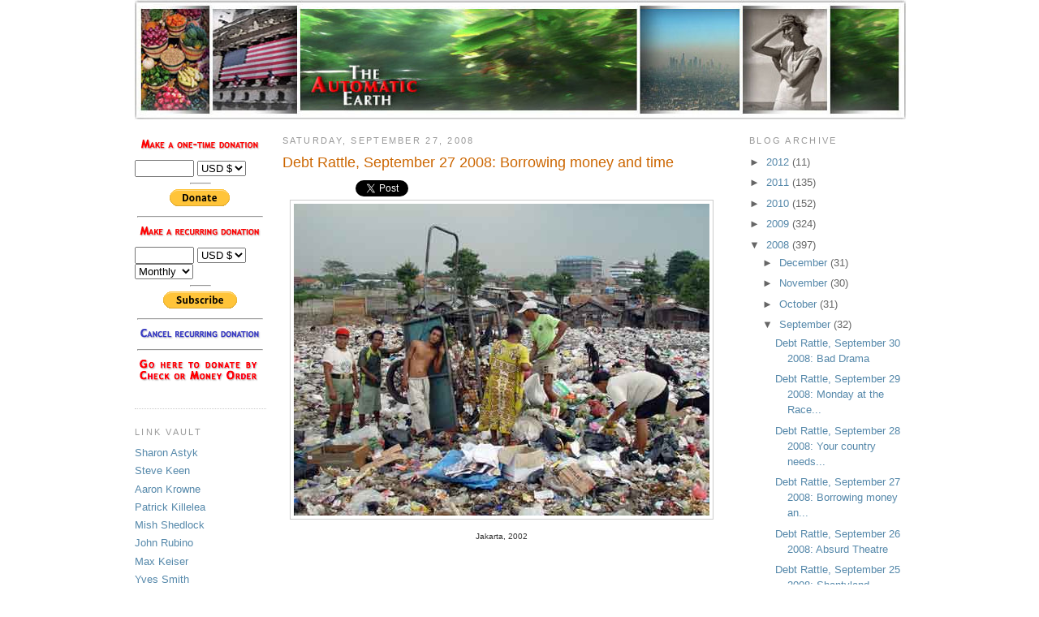

--- FILE ---
content_type: text/html; charset=UTF-8
request_url: https://theautomaticearth.blogspot.com/2008/09/debt-rattle-september-27-2008-borrowing.html?showComment=1222551360000
body_size: 60248
content:
<!DOCTYPE html>
<html dir='ltr' xmlns='http://www.w3.org/1999/xhtml' xmlns:b='http://www.google.com/2005/gml/b' xmlns:data='http://www.google.com/2005/gml/data' xmlns:expr='http://www.google.com/2005/gml/expr'>
<head>
<link href='https://www.blogger.com/static/v1/widgets/2944754296-widget_css_bundle.css' rel='stylesheet' type='text/css'/>
<meta content='text/html; charset=UTF-8' http-equiv='Content-Type'/>
<meta content='blogger' name='generator'/>
<link href='https://theautomaticearth.blogspot.com/favicon.ico' rel='icon' type='image/x-icon'/>
<link href='http://theautomaticearth.blogspot.com/2008/09/debt-rattle-september-27-2008-borrowing.html' rel='canonical'/>
<link rel="alternate" type="application/atom+xml" title="The Automatic Earth - Atom" href="https://theautomaticearth.blogspot.com/feeds/posts/default" />
<link rel="alternate" type="application/rss+xml" title="The Automatic Earth - RSS" href="https://theautomaticearth.blogspot.com/feeds/posts/default?alt=rss" />
<link rel="service.post" type="application/atom+xml" title="The Automatic Earth - Atom" href="https://www.blogger.com/feeds/4921988708619968880/posts/default" />

<link rel="alternate" type="application/atom+xml" title="The Automatic Earth - Atom" href="https://theautomaticearth.blogspot.com/feeds/2157077083152352812/comments/default" />
<!--Can't find substitution for tag [blog.ieCssRetrofitLinks]-->
<link href='https://blogger.googleusercontent.com/img/b/R29vZ2xl/AVvXsEghYINPsM-sRKfmwYAbSaEqTeRqk72nzB7kq1UVPWPEsTdc6KVvepuW7vCIQ7u47wun1j07gHW3voExtt309lDT3UCoVvE6IyNHCnnkkrPqSvEUOTi1rRY07ZprHfz8dXEyjnGowaVLlZk/s640/Jakarta.jpg' rel='image_src'/>
<meta content='http://theautomaticearth.blogspot.com/2008/09/debt-rattle-september-27-2008-borrowing.html' property='og:url'/>
<meta content='Debt Rattle, September 27 2008: Borrowing money and time' property='og:title'/>
<meta content='Jakarta, 2002  Ilargi: Longtime Santa look-alike peak oil writer Professor Ken Deffeyes said when he perceived the peak moment had arrived, ...' property='og:description'/>
<meta content='https://blogger.googleusercontent.com/img/b/R29vZ2xl/AVvXsEghYINPsM-sRKfmwYAbSaEqTeRqk72nzB7kq1UVPWPEsTdc6KVvepuW7vCIQ7u47wun1j07gHW3voExtt309lDT3UCoVvE6IyNHCnnkkrPqSvEUOTi1rRY07ZprHfz8dXEyjnGowaVLlZk/w1200-h630-p-k-no-nu/Jakarta.jpg' property='og:image'/>
<title>The Automatic Earth: Debt Rattle, September 27 2008: Borrowing money and time</title>
<link href='http://taqqiq.googlepages.com/16x16ICON.ico' rel='shortcut icon' type='image/vnd.microsoft.icon'/>
<style id='page-skin-1' type='text/css'><!--
/*
/* Variable definitions
====================
<Variable name="bgcolor" description="Page Background Color"
type="color" default="#fff">
<Variable name="textcolor" description="Text Color"
type="color" default="#333">
<Variable name="linkcolor" description="Link Color"
type="color" default="#58a">
<Variable name="pagetitlecolor" description="Blog Title Color"
type="color" default="#666">
<Variable name="descriptioncolor" description="Blog Description Color"
type="color" default="#999">
<Variable name="titlecolor" description="Post Title Color"
type="color" default="#c60">
<Variable name="bordercolor" description="Border Color"
type="color" default="#ccc">
<Variable name="sidebarcolor" description="Sidebar Title Color"
type="color" default="#999">
<Variable name="sidebartextcolor" description="Sidebar Text Color"
type="color" default="#666">
<Variable name="visitedlinkcolor" description="Visited Link Color"
type="color" default="#999">
<Variable name="bodyfont" description="Text Font"
type="font" default="normal normal 100% Georgia, Serif">
<Variable name="headerfont" description="Sidebar Title Font"
type="font"
default="normal normal 88% 'Trebuchet MS',Trebuchet,Arial,Verdana,Sans-serif">
<Variable name="pagetitlefont" description="Blog Title Font"
type="font"
default="normal normal 200% Georgia, Serif">
<Variable name="descriptionfont" description="Blog Description Font"
type="font"
default="normal normal 88% 'Trebuchet MS', Trebuchet, Arial, Verdana, Sans-serif">
<Variable name="postfooterfont" description="Post Footer Font"
type="font"
default="normal normal 88% 'Trebuchet MS', Trebuchet, Arial, Verdana, Sans-serif">
<Variable name="startSide" description="Side where text starts in blog language"
type="automatic" default="left">
<Variable name="endSide" description="Side where text ends in blog language"
type="automatic" default="right">
*/
/* Use this with templates/template-twocol.html */
body {
background:#ffffff;
margin:0;
color:#333333;
font:x-small Georgia Serif;
font-size/* */:/**/small;
font-size: /**/small;
text-align: center;
}
a:link {
color:#5588aa;
text-decoration:none;
}
a:visited {
color:#999999;
text-decoration:none;
}
a:hover {
color:#cc6600;
text-decoration:underline;
}
a img {
border-width:0;
}
/* Header
-----------------------------------------------
*/
#header-wrapper {
width:950px;
margin:0 0px 0px;
border:0px solid #cccccc;
}
#header-inner {
background-position: center;
margin-left: auto;
margin-right: auto;
}
#header {
margin: 0px;
border: 0px solid #cccccc;
text-align: center;
color:#666666;
}
#header h1 {
margin 0px 2px 0;
padding:0px 0px .25em;
line-height:1.2em;
text-transform:uppercase;
letter-spacing:.2em;
font: normal normal 200% Verdana, sans-serif;
}
#header a {
color:#666666;
text-decoration:none;
}
#header a:hover {
color:#666666;
}
#header .description {
margin:0 5px 5px;
padding:0 10px 5px;
max-width:950px;
text-transform:uppercase;
letter-spacing:.2em;
line-height: 1.4em;
font: normal normal 88% Verdana, sans-serif;
color: #999999;
}
#header img {
margin-left: auto;
margin-right: auto;
}
#navbar-iframe {
height: 0px;
}
/* Outer-Wrapper
----------------------------------------------- */
#outer-wrapper {
width: 950px;
margin:0 auto;
padding:0px;
text-align:left;
font: normal normal 100% Verdana, sans-serif;
}
#main-wrapper {
width: 57%;float: left;margin-left: 1%;padding-right: 1%;padding-left: 1%;background-color: #ffffff;word-wrap: break-word; overflow: hidden; line-height:1.50em;
}
#sidebar-wrapper {
width: 20%;
float: right;
border-left: 0px solid #b5aaa1;
border-bottom: 0px solid #b5aaa1;
margin-left: 2px;
margin-right: 2px;
word-wrap: break-word; /* fix for long text breaking sidebar float in IE */
overflow: hidden;      /* fix for long non-text content breaking IE sidebar float */
}
#newsidebar-wrapper {
width: 17%;
float: left;
border-right: 0px solid #b5aaa1;
border-bottom: 0px solid #b5aaa1;
margin-left: 1px;
margin-right: 1px;
word-wrap: break-word; /* fix for long text breaking sidebar float in IE */
overflow: hidden;      /* fix for long non-text content breaking IE sidebar float */
}
/* Facebook & Twitter
----------------------------------------------- */
.tablediv {
position:absolute;
top:3;
left:150;
width:180px;
}
.collumndiv {
float: left;
position:relative;
width:75px;
padding:5px 5px;
}
/* Headings
----------------------------------------------- */
h2 {
margin:1.5em 0 .75em;
font:normal normal 88% Verdana, sans-serif;
line-height: 1.4em;
text-transform:uppercase;
letter-spacing:.2em;
color:#999999;
}
/* Posts
-----------------------------------------------
*/
h2.date-header {
margin:1.5em 0 .5em;
}
.post {
margin:.5em 0 1.5em;
border-bottom:1px dotted #cccccc;
padding-bottom:1.5em;
}
.post h3 {
margin:.25em 0 0;
padding:0 0 4px;
font-size:140%;
font-weight:normal;
line-height:1.4em;
color:#cc6600;
}
.post h3 a, .post h3 a:visited, .post h3 strong {
display:block;
text-decoration:none;
color:#cc6600;
font-weight:normal;
}
.post h3 strong, .post h3 a:hover {
color:#333333;
}
.post p {
margin:0 0 .75em;
line-height:1.6em;
}
.post-footer {
margin: .75em 0;
color:#999999;
text-transform:uppercase;
letter-spacing:.1em;
font: normal normal 88% 'Trebuchet MS', Trebuchet, Arial, Verdana, Sans-serif;
line-height: 1.4em;
}
.comment-link {
margin-left:.6em;
}
.post img {
padding:4px;
border:1px solid #cccccc;
}
.post blockquote {
margin:1em 20px;
}
.post blockquote p {
margin:.75em 0;
}
/* Comments
----------------------------------------------- */
#comments h4 {
margin:1em 0;
font-weight: bold;
line-height: 1.4em;
text-transform:uppercase;
letter-spacing:.2em;
color: #999999;
}
#comments-block {
margin:1em 0 1.5em;
line-height:1.6em;
}
#comments-block .comment-author {
margin:.5em 0;
}
#comments-block .comment-body {
margin:.25em 0 0;
}
#comments-block .comment-footer {
margin:-.25em 0 2em;
line-height: 1.4em;
text-transform:uppercase;
letter-spacing:.1em;
}
#comments-block .comment-body p {
margin:0 0 .75em;
}
.deleted-comment {
font-style:italic;
color:gray;
}
#blog-pager-newer-link {
float: left;
}
#blog-pager-older-link {
float: right;
}
#blog-pager {
text-align: center;
}
.feed-links {
clear: both;
line-height: 2.5em;
}
/* Sidebar Content
----------------------------------------------- */
.sidebar {
color: #666666;
line-height: 1.5em;
}
.sidebar ul {
list-style:none;
margin:0 0 0;
padding:0 0 0;
}
.sidebar li {
margin:0;
padding-top:0;
padding-right:0;
padding-bottom:.25em;
padding-left:15px;
text-indent:-15px;
line-height:1.5em;
}
.sidebar .widget, .main .widget {
border-bottom:1px dotted #cccccc;
margin:0 0 1.5em;
padding:0 0 1.5em;
}
.main .Blog {
border-bottom-width: 0;
}
/* Profile
----------------------------------------------- */
.profile-img {
float: left;
margin-top: 0;
margin-right: 5px;
margin-bottom: 5px;
margin-left: 0;
padding: 4px;
border: 1px solid #cccccc;
}
.profile-data {
margin:0;
text-transform:uppercase;
letter-spacing:.1em;
font: normal normal 88% 'Trebuchet MS', Trebuchet, Arial, Verdana, Sans-serif;
color: #999999;
font-weight: bold;
line-height: 1.6em;
}
.profile-datablock {
margin:.5em 0 .5em;
}
.profile-textblock {
margin: 0.5em 0;
line-height: 1.6em;
}
.profile-link {
font: normal normal 88% 'Trebuchet MS', Trebuchet, Arial, Verdana, Sans-serif;
text-transform: uppercase;
letter-spacing: .1em;
}
/* Footer
----------------------------------------------- */
#footer {
width:950px;
clear:both;
margin:0 auto;
padding-top:15px;
line-height: 1.6em;
text-transform:uppercase;
letter-spacing:.1em;
text-align: center;
}
/** Page structure tweaks for layout editor wireframe */
body#layout #header {
margin-left: 0px;
margin-right: 0px;
}
body#layout #outer-wrapper,
body#layout #header-wrapper,
body#layout #footer {
width: 950px;
padding: 0px;
}
body#layout #main-wrapper {
width: 57%;
margin-left: 3%;
}
body#layout #sidebar-wrapper  {
width: 20%;
}
body#layout #newsidebar-wrapper {
width: 17%;
}

--></style>
<link href='https://www.blogger.com/dyn-css/authorization.css?targetBlogID=4921988708619968880&amp;zx=8023d7d9-dc3c-494a-b382-6554f82c3586' media='none' onload='if(media!=&#39;all&#39;)media=&#39;all&#39;' rel='stylesheet'/><noscript><link href='https://www.blogger.com/dyn-css/authorization.css?targetBlogID=4921988708619968880&amp;zx=8023d7d9-dc3c-494a-b382-6554f82c3586' rel='stylesheet'/></noscript>
<meta name='google-adsense-platform-account' content='ca-host-pub-1556223355139109'/>
<meta name='google-adsense-platform-domain' content='blogspot.com'/>

<!-- data-ad-client=ca-pub-0447992836167008 -->

</head>
<body>
<div class='navbar section' id='navbar'><div class='widget Navbar' data-version='1' id='Navbar1'><script type="text/javascript">
    function setAttributeOnload(object, attribute, val) {
      if(window.addEventListener) {
        window.addEventListener('load',
          function(){ object[attribute] = val; }, false);
      } else {
        window.attachEvent('onload', function(){ object[attribute] = val; });
      }
    }
  </script>
<div id="navbar-iframe-container"></div>
<script type="text/javascript" src="https://apis.google.com/js/platform.js"></script>
<script type="text/javascript">
      gapi.load("gapi.iframes:gapi.iframes.style.bubble", function() {
        if (gapi.iframes && gapi.iframes.getContext) {
          gapi.iframes.getContext().openChild({
              url: 'https://www.blogger.com/navbar/4921988708619968880?po\x3d2157077083152352812\x26origin\x3dhttps://theautomaticearth.blogspot.com',
              where: document.getElementById("navbar-iframe-container"),
              id: "navbar-iframe"
          });
        }
      });
    </script><script type="text/javascript">
(function() {
var script = document.createElement('script');
script.type = 'text/javascript';
script.src = '//pagead2.googlesyndication.com/pagead/js/google_top_exp.js';
var head = document.getElementsByTagName('head')[0];
if (head) {
head.appendChild(script);
}})();
</script>
</div></div>
<div id='outer-wrapper'><div id='wrap2'>
<!-- skip links for text browsers -->
<span id='skiplinks' style='display:none;'>
<a href='#main'>skip to main </a> |
      <a href='#sidebar'>skip to sidebar</a>
</span>
<div id='header-wrapper'>
<div class='header section' id='header'><div class='widget Header' data-version='1' id='Header1'>
<div id='header-inner'>
<a href='https://theautomaticearth.blogspot.com/' style='display: block'>
<img alt='The Automatic Earth' height='148px; ' id='Header1_headerimg' src='https://blogger.googleusercontent.com/img/b/R29vZ2xl/AVvXsEgXNXS5lBDtpukX4elPWONklBbuxwSRKvDarq2uVq8J3tf61XNK2FbM0Hkc_Z7HiexAnpZDZhGWmqtPmN0CG667kPN6cr3uRc3q8OTYSy4Gzoa3nlTXzwkKmvtz-Ex95XQnnuj1rmUleL4/s1600/NewBannerNov1311.jpg' style='display: block' width='952px; '/>
</a>
</div>
</div></div>
</div>
<div id='content-wrapper'>
<div id='crosscol-wrapper' style='text-align:center'>
<div class='crosscol no-items section' id='crosscol'></div>
</div>
<div id='newsidebar-wrapper'>
<div class='sidebar section' id='newsidebar'><div class='widget HTML' data-version='1' id='HTML2'>
<div class='widget-content'>
<br /><div id="donwrapper&#8221;" name="donwrapper">
<div name="don">
<form id="payPalForm" action="https://www.paypal.com/cgi-bin/webscr" method="post">
<img border="0" id="BLOGGER_PHOTO_ID_5373243651390964898" style="display:block; margin:0px auto 10px; text-align:center;width: 160px; height: 20px;" alt="" src="https://blogger.googleusercontent.com/img/b/R29vZ2xl/AVvXsEhbJjQgRcp7oWuYYM5LlJTnN53uWThpQSMdSJCwc0-LVO30dByfVwBnNlXN2Ry_BLM_cb6ZsW7JuO3EwaUyhjv6woRTUW2iYgrlqABmKrl8XVjKoqfSEB8USODk3GAU__77HzKQPPFV0bQ/s400/Donate1.1.gif" /> 
<input value="One time donation to The Automatic Earth" name="item_name" type="hidden" /><input value="_donations" name="cmd" type="hidden" />
<input value="1" name="no_note" type="hidden" /><input value="recedinghorizons@gmail.com" name="business" type="hidden" />
<input value="USD" name="currency_code" type="hidden" />
<input value="0" name="shipping" type="hidden" />
<input value="http://theautomaticearth.blogspot.com" name="return" type="hidden" />
<input value="" name="amount" size="7" type="text" />
<input value="US" name="lc" type="hidden" />
<!-- And in which currency -->
                                    <select name="currency_code">
			<option value="USD" />USD $
			<option value="CAD" />CAD $
                           <option value="EUR" />EURO
		</select><hr width="15%" align="center" /><center><input border="0" alt="PayPal - The safer, easier way to pay online" src="https://www.paypal.com/en_US/i/btn/btn_donate_SM.gif" name="submit" type="image" /><img border="0" alt="" width="1" src="https://www.paypal.com/en_US/i/scr/pixel.gif" height="1" /></center></form></div>
<hr width="95%" align="center" />
<div name="rec_don"><img border="0" id="BLOGGER_PHOTO_ID_5373237301203575474" style="display:block; margin:0px auto 10px; text-align:center;" alt="" src="https://blogger.googleusercontent.com/img/b/R29vZ2xl/AVvXsEjc1r_OvkTqMc7iZ604C1KwOSGT4ewdoh9u7yM6SzRtq-mcRBL03LPLwcujX4FSNlz0jjBoCmuOSpVUc7hP_-uOlXutm2ISNEvBQzVYnSXlfB8lvkJdX6mgvKO-RA5kaD2V7kAEFgcv3Gc/s640/Donate2.1.gif" /><form action="https://www.paypal.com/cgi-bin/webscr" name="RecurringDonation" method="post">
		<!-- Define the action as a subscription -->
		<input value="_xclick-subscriptions" name="cmd" type="hidden" />
<input value="US" name="lc" type="hidden" />
		<!-- Specify the merchant account we want to credit -->
		<input value="recedinghorizons@gmail.com" name="business" type="hidden" />

		<!-- Define what will appear on the form -->
		<!-- <input type="hidden" name="item_number" value="Recurring donation to The Automatic Earth"> -->
		<input value="Recurring donation to The Automatic Earth" name="item_name" type="hidden" />

		<!-- Ask the user to enter the amount of the donation -->
<input value="" name="a3" size="7" type="text" />
		<!-- And in which currency -->
		<select name="currency_code">
			<option value="USD" />USD $
			<option value="CAD" />CAD $
                           <option value="EUR" />EURO
		</select>
		<!-- How often do they want to pay this amount -->
		<input value="1" name="p3" type="hidden" />
		<select name="t3" align="&#8221;right&#8221;">
			<option value="W" />Weekly
			<option selected value="M" />Monthly
			<option value="Y" />Annually
		</select>
                        <!-- set recurring subscription payments-->
		<input value="1" name="src" type="hidden" />
		<!-- attempt to recollect the amount on failure -->
		<input value="1" name="sra" type="hidden" />
		<!-- do not ask for a note - required for subscriptions in paypal -->
		<input value="1" name="no_note" type="hidden" />
		<hr width="15%" align="center" /> <center><input border="0" alt="PayPal - The safer, easier way to pay online!" src="https://www.paypal.com/en_US/i/btn/btn_subscribe_SM.gif" name="submit" type="image" />
		<img border="0" alt="" width="1" src="https://www.paypal.com/en_US/i/scr/pixel.gif" height="1" align="right" /></center>
		<input value="http://theautomaticearth.blogspot.com" name="return" type="hidden" /><hr width="95%" align="center" /> 
<!-- Add unsubscribe information --><!-- use the same email address as business value, but substitute "%2e" for "." and "%40" for "@" -->
		<a href="https://www.paypal.com/cgi-bin/webscr?cmd=_subscr-find&alias=recedinghorizons%40gmail%2ecom" onblur="try {parent.deselectBloggerImageGracefully();} catch(e) {}"><img border="0" id="BLOGGER_PHOTO_ID_5373237309996978882" style="display:block; margin:0px auto 10px; text-align:center;cursor:pointer; cursor:hand;" alt="" src="https://blogger.googleusercontent.com/img/b/R29vZ2xl/AVvXsEgIRRqh6ohC1Nm7D48ZuMHJt-uVRV88eyUblhyyAtra8GELdUlL3VHa0Ha3KxYu1XlDSAUmAvjiLe6EGLXfBxKVRdhLW_i1jA7Rae7etpq_P8Ev0tklvOsQ9fiUHBjrLkMx8LO45AMacqc/s640/Donate3.1.gif" /></a>
</form></div></div>
<hr width="95%" align="center" /> 
<a href="http://theautomaticearth.blogspot.com/2008/01/donate-and-contact.html" onblur="try {parent.deselectBloggerImageGracefully();} catch(e) {}"><img border="0" id="BLOGGER_PHOTO_ID_5407768329362688434" style="float:left; margin:0 10px 10px 0;cursor:pointer; cursor:hand;" alt="" src="https://blogger.googleusercontent.com/img/b/R29vZ2xl/AVvXsEjp7kIfaKseRBGuXBnmRH0mLk3f1g4Tg8OU9SwKTx05kx7ofMlqQjHF1belCXSDdSCHh7wQLnVcaoo0UBHFOSbgY_JSK0wjkdf39wQXijc2DLOTkGLZR_6B4g9p4KSdGcRXd89h0m2JBpM/s640/DonateNov24.gif" /></a>
</div>
<div class='clear'></div>
</div>
<div class='widget LinkList' data-version='1' id='LinkList2'>
<h2>Link Vault</h2>
<div class='widget-content'>
<ul>
<li><a href='http://www.sharonastyk.com/'>Sharon Astyk</a></li>
<li><a href='http://www.debtdeflation.com/'>Steve Keen</a></li>
<li><a href='http://ml-implode.com/'>Aaron Krowne</a></li>
<li><a href='http://patrick.net/'>Patrick Killelea</a></li>
<li><a href='http://globaleconomicanalysis.blogspot.com/'>Mish Shedlock</a></li>
<li><a href='http://www.dollarcollapse.com/'>John Rubino</a></li>
<li><a href='http://maxkeiser.com/'>Max Keiser</a></li>
<li><a href='http://www.nakedcapitalism.com/'>Yves Smith</a></li>
<li><a href='http://ckm3.blogspot.com/'>Jim Fitch</a></li>
<li><a href='http://www.kunstler.com/'>Jim Kunstler</a></li>
<li><a href='http://www.zerohedge.com/'>Tyler Durden</a></li>
<li><a href='http://warsocialism.com/'>Jay Hanson</a></li>
<li><a href='http://www.financialarmageddon.com/'>Michael Panzner</a></li>
<li><a href='http://leap2020.eu/'>LEAP 2020</a></li>
<li><a href='http://jessescrossroadscafe.blogspot.com/'>Jesse's Café</a></li>
<li><a href='http://theeconomiccollapseblog.com/'>Michael Snyder</a></li>
<li><a href='http://dshort.com/'>Doug Short</a></li>
<li><a href='http://cornucopia.cornubot.se/'>Cornucopia?</a></li>
<li><a href='http://anecdotaleconomics.blogspot.com/'>Keith Hazelton</a></li>
<li><a href='http://interfluidity.powerblogs.com/'>Steve Waldman</a></li>
<li><a href='http://peakwatch.typepad.com/decline_of_the_empire'>Dave Cohen</a></li>
<li><a href='http://bigpictureagriculture.blogspot.com/'>Kalpa</a></li>
<li><a href='http://www.hussman.net/'>John Hussman</a></li>
<li><a href='http://www.chrismartenson.com/?blogroll=the_automatic_earth'>Chris Martenson</a></li>
<li><a href='http://www.biodiversecity.com/'>Biodiversecity</a></li>
<li><a href='http://wallstreetexaminer.com/'>Russ Winter</a></li>
<li><a href='http://wallstcheatsheet.com/'>Damien Hoffman</a></li>
<li><a href='http://www.thomaspalley.com/'>Thomas Palley</a></li>
<li><a href='http://creditwritedowns.com/'>Ed Harrison</a></li>
<li><a href='http://www.urbansurvival.com/'>George Ure</a></li>
<li><a href='http://www.denninger.net/'>Karl Denninger</a></li>
<li><a href='http://carolynbaker.net/'>Carolyn Baker</a></li>
<li><a href='http://www.samassaveneessa.info/'>Aki Järvinen</a></li>
<li><a href='http://www.association-lecercledegindou.com/'>Cercle de Gindou</a></li>
<li><a href='http://www.watchingthecrisis.net/'>Suomi Watches</a></li>
<li><a href='http://prudentinvestor.blogspot.com/'>Toni Straka</a></li>
<li><a href='http://peaksurfer.blogspot.com/'>Albert Bates</a></li>
<li><a href='http://suddendebt.blogspot.com/'>Hellasious</a></li>
<li><a href='http://calculatedrisk.blogspot.com/'>CR & Tanta</a></li>
<li><a href='http://wallstreetexaminer.com/'>Lee Adler</a></li>
<li><a href='http://www.prudentbear.com/'>Prudent Bear</a></li>
<li><a href='http://angrybear.blogspot.com/'>Angry Bear</a></li>
<li><a href='http://shorpy.com/'>Shorpy</a></li>
<li><a href='http://www.agorafinancial.com/'>Agora Rude</a></li>
<li><a href='http://dailyreckoning.com/'>Bill Bonner</a></li>
<li><a href='http://littlebloginthebigwoods.blogspot.com/'>Greenpa</a></li>
<li><a href='http://intothegreyzone.blogspot.com/'>Greyzone</a></li>
</ul>
<div class='clear'></div>
</div>
</div><div class='widget Text' data-version='1' id='Text1'>
<h2 class='title'>About this site</h2>
<div class='widget-content'>
Contact us at TheAutomaticEarth &#8226;at&#8226; gmail &#8226;dot&#8226; com
</div>
<div class='clear'></div>
</div><div class='widget HTML' data-version='1' id='HTML5'>
<div class='widget-content'>
<script charset="utf-8" src="//ws.amazon.com/widgets/q?ServiceVersion=20070822&amp;MarketPlace=US&amp;ID=V20070822/US/theautear-20/8001/9f34c96d-f411-4028-8fe0-3496ade1241c" type="text/javascript"> </script> <noscript><a href="http://ws.amazon.com/widgets/q?ServiceVersion=20070822&MarketPlace=US&ID=V20070822%2FUS%2Ftheautear-20%2F8001%2F9f34c96d-f411-4028-8fe0-3496ade1241c&Operation=NoScript">Amazon.com Widgets</a></noscript>
</div>
<div class='clear'></div>
</div><div class='widget HTML' data-version='1' id='HTML6'>
<div class='widget-content'>
<!-- Site Meter -->
<script src="//s36.sitemeter.com/js/counter.js?site=s36Ilargi" type="text/javascript">
</script>
<noscript>
<a href="http://s36.sitemeter.com/stats.asp?site=s36Ilargi" target="_top">
<img border="0" alt="Site Meter" src="https://lh3.googleusercontent.com/blogger_img_proxy/AEn0k_ul_F429RsE6BZtATbJN9rmQA3UruAeHkLUynRzaBEFCKmUaxyFZ8Oy4rkVgv_Sy4fA4c55LrC25ISlY4p5lxHXlVWTvL5CdJIf8yHe6xdjDLliOFQ=s0-d"></a>
</noscript>
<!-- Copyright (c)2006 Site Meter -->
</div>
<div class='clear'></div>
</div><div class='widget HTML' data-version='1' id='HTML9'>
<div class='widget-content'>
<!-- Start of StatCounter Code -->
<script type="text/javascript">
var sc_project=3441776; 
var sc_invisible=0; 
var sc_partition=38; 
var sc_security="0abbbb93"; 
</script>

<script src="//www.statcounter.com/counter/counter_xhtml.js" type="text/javascript"></script><noscript><div class="statcounter"><a href="http://www.statcounter.com/" target="_blank"><img alt="counter statistics" src="https://lh3.googleusercontent.com/blogger_img_proxy/AEn0k_v8ughTT8NmQzjRLGyunz2q6TS_I75R6B_wFqg-k2s6ubVj5l-7nFgFUvmDycEJlRvvuFMkRboZ0J3L6Mr_s8WDgI5FJyOehM5l67NIaZWGhr9Z=s0-d" class="statcounter"></a></div></noscript>
<!-- End of StatCounter Code -->
</div>
<div class='clear'></div>
</div><div class='widget HTML' data-version='1' id='HTML12'>
<div class='widget-content'>
<a href="http://tips-for-new-bloggers.blogspot.com/" target="_blank"><img border="0" alt="Tips for New Bloggers" width="80" src="https://lh3.googleusercontent.com/blogger_img_proxy/AEn0k_snExZY1I0i6I7C9XJyjwpZF47zdgRnTCAAz_LZJWHWEEtf8vgcY2v7C4KpMo2kvCcYTl5qXfYxv8GekybNMUWk-qhIN9eqiPsHsEVS8tzKgJzVF6yI4suN_78IF2BKVbxA0wANoMY=s0-d" height="15"></a>
</div>
<div class='clear'></div>
</div><div class='widget HTML' data-version='1' id='HTML15'>
<div class='widget-content'>
<script>
<!--
var cn="10tab";
-->
</script>
<script language="JavaScript" src="//www.elliottwave.com/fw/regular_skyscraper.js"></script>
</div>
<div class='clear'></div>
</div></div>
</div>
<div id='main-wrapper'>
<div class='main section' id='main'><div class='widget Blog' data-version='1' id='Blog1'>
<div class='blog-posts hfeed'>

          <div class="date-outer">
        
<h2 class='date-header'><span>Saturday, September 27, 2008</span></h2>

          <div class="date-posts">
        
<div class='post-outer'>
<div class='post hentry'>
<a name='2157077083152352812'></a>
<h3 class='post-title entry-title'>
<a href='https://theautomaticearth.blogspot.com/2008/09/debt-rattle-september-27-2008-borrowing.html'>Debt Rattle, September 27 2008: Borrowing money and time</a>
</h3>
<div class='post-header-line-1'></div><div class='tablediv'>
<div class='collumndiv'><div id='fb-root'></div><script src="//connect.facebook.net/en_US/all.js#appId=174542535935755&amp;xfbml=1"></script><fb:like font='' href='' layout='button_count' send='false' show_faces='false'></fb:like>
</div>
<div class='collumndiv'><a class='twitter-share-button' data-count='horizontal' data-via='Automatic Earth' href='http://twitter.com/share'>Tweet</a><script src="//platform.twitter.com/widgets.js" type="text/javascript"></script></div>
</div>
<div class='post-body entry-content'>
<p><p><br /><a href="https://blogger.googleusercontent.com/img/b/R29vZ2xl/AVvXsEghYINPsM-sRKfmwYAbSaEqTeRqk72nzB7kq1UVPWPEsTdc6KVvepuW7vCIQ7u47wun1j07gHW3voExtt309lDT3UCoVvE6IyNHCnnkkrPqSvEUOTi1rRY07ZprHfz8dXEyjnGowaVLlZk/s1600-h/Jakarta.jpg" onblur="try {parent.deselectBloggerImageGracefully();} catch(e) {}"><img alt="" border="0" id="BLOGGER_PHOTO_ID_5250761853922460658" src="https://blogger.googleusercontent.com/img/b/R29vZ2xl/AVvXsEghYINPsM-sRKfmwYAbSaEqTeRqk72nzB7kq1UVPWPEsTdc6KVvepuW7vCIQ7u47wun1j07gHW3voExtt309lDT3UCoVvE6IyNHCnnkkrPqSvEUOTi1rRY07ZprHfz8dXEyjnGowaVLlZk/s640/Jakarta.jpg" style="display:block; margin:0px auto 10px; text-align:center;cursor:pointer; cursor:hand;" /></a><center><font size=-2>Jakarta, 2002</font></center><br /><p> <blockquote></blockquote><br /><font style="color: rgb(200, 0, 0);"><b><i>Ilargi: </i></b></font>Longtime Santa look-alike peak oil writer Professor Ken Deffeyes said when he perceived the peak moment had arrived, as he had predicted, that he had changed from a forecaster into a historian.<br /><br />I was thinking about Deffeyes because I think something similar is happening with me and Stoneleigh. Only, amid the similarities, there is a different twist as well, and I&#8217;m not so sure I&#8217;m comfortable with it. You see, the energy ploy is one that unfolds relatively slowly, and Deffeyes has it easy. The credit and finance one is definitely not.<br /><br />For me, that means I&#8217;m starting to feel like a two-bit beat reporter sent out to do a play-by-play in the most godawful traffic accident the world has ever seen. And as the vehicles and dead and dying bodies are piling up, and the desperate cries for help fill the air along with the stench, the smoke and the fires, I don&#8217;t have enough eyes to follow all that goes on, and I&#8217;m losing my voice trying to describe it, and think I had perhaps better get out of the way, to take care of myself and those closest to me.<br /><br />The US may reach an accord on a plan to pour what will eventually be trillions of dollars into its economy. I think all involved in the talks understand that they need to come up with something by Sunday night. I do not think, however, that it will do anything but buy more than a few more days or weeks of borrowed time, and I mean that literally. If time is money, than borrowed money, in the end, can buy you nothing but borrowed time.<br /><br />The credit markets are dead and gone. The plan being negotiated in Washington is aimed at reviving them. But it will do nothing to solve the problems that have started, indeed caused, the demise of credit. In order to accomplish that, it would have to force all funny casino paper, all securities and derivatives, to be put on the table in broad daylight, valued at current market prices, and sold at those prices. If a buyer could be found at all. <br /><br />The reason they are so reluctant to do that is that it would be the end-all for most banks, pension- and money market funds etc. Not a pretty sight, for sure. It would, for one thing, wipe out most of those who are around those tables today. So they&#8217;re looking for an alternative. The problem with that is that there is, as far as I can see, no alternative. All there is is lipstick.<br /><br />The credit market, in the last few days, has gotten much worse and was rushed into the emergency room, as evidenced by the violent surges in Libor and TED spreads, both of which mainly signal banks&#8217; fear to lend to each other. <br /><br />An adapted Paulson plan will try to address that issue by buying up frozen assets, and the idea is that that will make banks whole again, and take away the fear. But that can&#8217;t be done with $700 billion, it can&#8217;t even by done with $7 trillion. There is far too much of that funny frozen paper in the world, it&#8217;s more like $700 trillion, and it is indeed all over the world, which compounds the problem, for all intents and purpose, to infinity and beyond.<br /><br />The plan inevitably will give a species of dictatorship the power to choose who shall live and who must die in the US banking community. And it will do so at a more than enormous cost to US citizens, who are already in dire financial straits. The people around the Wasington tables are first of all afraid for their own positions, but there are now a few who realize the gravity of the situation, and whose conscience tells them it would not be appropriate to use what little money their constituents have left, on a gamble that has virtually no chance of succeeding.<br /><br />Republicans want "protection" of troubled homeowners in the plan, but by now it has gotten through to them that such protection is useless if real estate values go down another 20%; there&#8217;s a limit beyond which no help does actually help. They also know that the probability of such an additional price drop is very high. Make that inevitable.<br /><br />There are two kinds of people in those talks: the ones that are all set and ready to make a killing off the disaster, and the ones who only just now are starting to realize how bad that disaster is. And they will end up deciding to take that gamble with your money, because they see no other way out.<br /><br />But the derivatives monster is about to be let loose on the planet, gaining strength with every single bank failure, like a virus feeding off weakened hosts. The UK government is about to nationalize another Northern Rock, in Bradford and Bingley, Belgian giant Fortis Bank is on life-support (its liabilities are three times the GDP of Belgium), and in the US Wachovia may have been sold as we speak. <br /><br />We haven&#8217;t even started. And when the monster is done, we will have very few banks, if any at all, left. Not a lot of jobs either, for that matter. Retirement funds? You go to be kidding. By Christmas, you'll be lucky if you recognize the town you live in.<br /><br /><hr width="95%" align="center"><br /><i>Update 4.00 PM EDT</i><br /><br /><a href="http://online.wsj.com/article/SB122252502326482359.html?mod=googlenews_wsj" style="color: rgb(204, 0, 0);"><b>Bailout Negotiations Move Forward<br /><i>"If you think about it, it doesn't really make much sense,"</i></b> </a><br /><blockquote>Key House and Senate negotiators were scheduled to meet Saturday afternoon to iron out the final details of a $700 billion rescue package for Wall Street, with a goal of being able to announce a final agreement before Asian markets open Monday morning.<br /><br />Senate Majority Leader Harry Reid (D. Nev.) in an appearance on the Senate floor, said there are only a "handful of issues still lingering" for lawmakers to finalize. He said he hopes Congress and the Bush administration can at the very least release an outline of the bailout plan by Sunday evening to send a reassuring message to global stock markets.<br /><br />Still, there were signs that lawmakers and the Treasury Department remain divided on how the $700 billion authority to buy up toxic assets will be meted out. Lawmakers want Treasury to receive the authority in tranches, receiving $250 billion immediately and another $100 billion if needed as certified by the president. The remaining $350 billion would be subject to a congressional vote, giving lawmakers the opportunity to vote to rescind the funds.<br /><br />But a Senate aide familiar with the discussions said Treasury is pushing for a larger initial authority, likely around $500 billion.<br />Congressional and Treasury staff members tried to resolve the issue in talks Friday that extended into the wee hours of Saturday morning to no avail. The issue is one of the handful the four key negotiators from the House and Senate are expected to discuss at a meeting beginning at 3 p.m. EDT.<br /><br />The bailout negotiations took a step forward Friday, when Senate Democrats have agreed to include an insurance-based scheme as an option as part of the Wall Street bailout package in a bid to win support of House Republicans, who have been the main obstacle to reaching an agreement. Sen. Charles Schumer (D., N.Y.) said that while Democrats would allow the insurance idea to be included, he didn't think that any financial firms would choose to take part in such a scheme.<br /><br />"I offered on behalf of Sens. [Christopher] Dodd (D., Conn.) and Reid, that we would put their proposal in as an option," said Sen. Schumer. "No one would have to use it, but it would be there as an option." According to lawmakers on both sides of the aisle, the plan proposed by Treasury Secretary Henry Paulson, which would see the federal government buy up to $700 billion in toxic mortgage-linked assets, will form the core of any solution.<br /><br />Sen. Judd Gregg (R., N.H.), who will be one of four lawmakers who will formally sit down to thrash out an agreement, said that when the four principal negotiators sit down later Saturday, they would stay in the meeting until an agreement is reached. "The basic understanding is once we get into that room we are going to stay there until we have an agreement," he said. Senate Minority Leader Mitch McConnell (R., Ky.) said he hoped that if a deal could be reached Sunday, then lawmakers could vote on it on Monday.<br /><br />The four lawmakers -- one representing each party in both houses of Congress -- are Gregg and Dodd in the Senate and Reps. Barney Frank (D. Mass.) and Roy Blunt (R., Mo.) in the House. Rep. Frank is the chairman of the House Financial Services Committee, and Rep. Blunt is the minority whip. They have been tasked with resolving the impasse over how any federal government rescue plan for financial firms paralyzed by the seizing up of the credit markets should be restructured.<br /><br />After an apparent agreement was announced by lawmakers on Thursday, House Republicans threw a wrench into the process by saying they would not support the deal, proposing instead their own alternative plan. That plan would be based around the idea of an industry-funded insurance pool to provide certainty to the markets, rather than a taxpayer-funded scheme.<br /><br />Sen. Kent Conrad (D., N.D.), the chairman of the Senate Budget Committee, said the insurance proposal had come up earlier in the negotiations, but that Treasury and the Federal Reserve rejected it. "If you think about it, it doesn't really make much sense," Sen. Conrad said. For banks, "insurance does nothing for them, in fact it extracts more fees out of them." Sen. Schumer said it could end up bankrupting firms, given the premiums would be so high.<br /><br />Even Senate Republicans cast doubt on the validity of the idea. "A lot of ideas end up getting thrown out and sometimes they sound great," said Sen. Bob Corker (R., Tenn). "But when you try to sit down and work through them in a practical manner, sometimes they don't sound so great."<br /><br />Despite the apparent willingness of all sides to come to the negotiating table, there remain significant issues to be resolved.<br />Sen. John Thune (R., S.D.) said the issue of how to limit the compensation of executives whose firms benefit from the rescue plan "is one of the more complicated and difficult issues to resolve." Republicans say they want don't want restrictions to inhibit companies from buying ailing firms. "I'm not sure they've come to an agreement on how they'll proceed on that," Sen. Thune said.<br /><br />Lawmakers appear to have agreed the funding would be disbursed in two tranches of $350 billion. They continue to negotiate how the second tranche could be "fenced off," as Thune put it, while still being available quickly if there's a need for it. "Would it take action by Congress?" he said.</blockquote><br /><hr width="95%" align="center"><br /><br /><br /><a href="http://www.telegraph.co.uk/finance/financetopics/financialcrisis/3088241/Markets-face-major-crash-if-US-bail-out-plan-collapses.html" style="color: rgb(204, 0, 0);"><b>Markets face major crash if US bail-out plan collapses</b> </a><br /><blockquote>A leading investor predicted that the FTSE 100 could drop by as much as 1,000 points on Monday if Treasury Secretary Hank Paulson&#8217;s $700bn (&#163;380bn) plan fails. Such a fall would come close to matching the stock market crash of 1987. The warning came as markets lurched their way to the end of another fraught week amid fears that the White House rescue operation could be derailed in Congress by conservative Republicans.<br /><br />However, hopes that a deal might be imminent spurred a last-minute rally on Wall Street, with the Dow Jones Industrial Average jumping 121.07, or 1.1pc, to 11,143.13. Financial stocks led the recovery following an early 158-point fall after news filtered out of Washington late on Thursday night that talks on the Paulson plan had broken down at an emergency White House summit. The collapse of talks prompted the Bank of England to step forward yesterday with an emergency liquidity injection. <br /><br />The central bank has now effectively taken the place of large swathes of the interbank market, lending medium-term funds to banks that now refuse to lend to each other on anything beyond an overnight basis. The Bank ordered drastic measures to prevent the City&#8217;s money markets collapsing, organising a &#163;40bn auction of medium-term funds for Monday. Experts warned that unless the unusually large offering reignites the interbank markets that underpin the entire financial system, the Government may be forced into a US-style bail-out of its own.<br /><br />One senior money market trader said: &#8220;If the US bail-out fails this weekend, I don&#8217;t know if there&#8217;s any point coming in on Monday.&#8221; The mood in equity markets was hardly more upbeat. Bryan Johnston, investment director at Bell Lawrie, said: &#8220;If Paulson&#8217;s plan fails we will see a collapse in the markets and taxpayers will effectively pick up the tab. We could also see 1,000-point falls on the FTSE on Monday and we would be out of a job, while the banking system would freeze up.&#8221;<br /><br />The FTSE dropped 108.55 points to 5088.47. With traders heading for safe haven investments, gold prices rose, with an ounce of the precious metal up $21.1 to $897.10. However, oil prices dropped as traders worried that world economic growth could be under threat. Brent crude dropped $3 before settling $1 down at $103.5. Meanwhile, the dollar slipped lower against other currencies.<br /><br />George W Bush insisted that despite differences over the plan, &#8220;there is no disagreement that something substantial must be done&#8221;. He added: &#8220;The legislative process is sometimes not very pretty, but we&#8217;re going to get a package passed. Republicans and Democrats will come together and pass a substantial rescue plan. Our proposal is a big proposal because we have a big problem. We need to move quickly.&#8221;<br /><br />Gordon Brown, who was in New York yesterday, said: &#8220;In the short term, each country is taking action to deal with the fallout of the credit crunch. America deserves support from the rest of the world as it seeks to agree in detail what all parties have agreed in principle.&#8221;<br /><br />Mr Brown and Bank of England Governor Mervyn King have come under increasing pressure to consider implementing further measures to revive money markets. Money market traders said interbank lending for terms of anything other than a day had effectively ceased, with lenders fearing their counterparties could become insolvent imminently.<br /><br />The Bank co-ordinated its liquidity package with the US Federal Reserve, the European Central Bank and the Swiss National Bank, offering $30bn in cash for a week against eligible collateral. The European efforts coincided with growing fears that Fortis, the Belgian-Dutch banking giant, faces a liquidity crisis. In response to a collapsing share price, it pledged to speed up a planned &#8364;5bn-&#8364;10bn (&#163;4bn-8bn) of asset sales and named a new chief executive.<br /><br />Expectations are rising that Fortis will be taken over either by France&#8217;s BNP Paribas or Dutch rival ING. The Belgian and Dutch governments have both convened to discuss the options for Fortis.</blockquote><br /><hr width="75%" align="center"><br /><br /><a href="http://www.washingtonpost.com/wp-dyn/content/article/2008/09/27/AR2008092701572_pf.html" style="color: rgb(204, 0, 0);"><b>Power Shifts From N.Y. to D.C.<br /><font size=-2>After Wall Street's Quake, Manhattan Braces for Financial Tsunami</font></b> </a><br /><blockquote>This is the town of money -- freewheeling, high-stakes, high-risk and big-spending. The home of the $20 martini, the seven-figure bonus, the multimillion-dollar condos owned by the titans of the Street.]<br /><br />Washington is the town of politics -- bureaucratic, stodgy, conservative. The home of cheap happy-hour beer and clean-cut young interns living in cramped quarters on the Hill, who are about making a difference, not making money.<br /><br />But with Wall Street hobbled by the biggest financial crisis in generations, the culture of big money has lost some of its luster. And with the Street now looking to the U.S. Treasury for an unprecedented bailout, it's suddenly Washington that has become the center of financial action -- creating, at least for this instant, an unlikely shift of power and influence.<br /><br />"The financial capital just underwent a huge downsizing," said James Parrott, chief economist of the Fiscal Policy Institute, which analyzes New York's tax structure and finances. "When you're drowning and at the risk of going under completely, the taxpayers as embodied by the government in Washington are the only place to turn to." He added: "It may not be a bad thing that more decision-making rests with people in Washington rather than New York."<br /><br />Besides the bailout negotiated between the White House and Capitol Hill, there was also the stunning specter this past week of Wall Street's two remaining big investment banks -- Goldman Sachs and Morgan Stanley -- asking to be transformed into more traditional banks with deposits, and subjecting themselves to greater Washington strictures.<br /><br />"I've never seen anything like this," said a veteran investment banker of more than 20 years, who spoke anonymously to be able to speak candidly. "You've got two big investment banks saying, 'Please regulate me!' . . . It will be interesting to see how they implement this thing. Will the Treasury and Washington tell investment banks what to do?"<br /><br />Asked whether this realignment signaled a shift in power, he paused and ruminated for a few seconds. "What does power really mean?" he replied at last. Nicole Gelinas, an analyst with the Manhattan Institute for Policy Research, said: "It's kind of amazing. You had these guys who said, 'We can buy and sell companies.' . . . But suddenly when their industry is in need of consolidation and facing failures, they're very willing to take the Washington handout."<br /><br />Gelinas questioned how, precisely, the Treasury plan would work, with specialists -- presumably from Wall Street -- helping the federal government manage its massive new asset-backed holdings. "It's kind of bizarre for them to go down to Washington and work on a government contract," she said. "The fast train will be busy -- unless they make them take the regional."<br /><br />This is not the first time New York has been forced to turn to Washington for a bailout in a crisis. It happened in 1980 and, most famously, in 1975, when the city was facing bankruptcy and went begging to President Gerald R. Ford for a federal rescue. Ford initially demurred, leading to the iconic New York Daily News headline "Ford to City: Drop Dead." (For the record, Ford never said that, although he later blamed the headline for costing him the election to Jimmy Carter.)<br /><br />"I think it was a humbling experience," said George Artz, who was a young political reporter during the 1975 financial crisis and later press secretary to Mayor Edward I. Koch. With the contraction on Wall Street threatening New York with a new fiscal crisis, given the city's heavy reliance on the financial sector for a large chunk of its tax revenue, Artz said, "I think people who went through '75-76 fear a recurrence and are watching it carefully . . . with a slight feeling of deja vu all over again."<br /><br />Mayor Michael R. Bloomberg (I) is already warning residents to brace for the worst. Anticipating a big drop in tax receipts from Wall Street, Bloomberg has ordered all city agencies to cut spending by a total of $1.5 billion over the next two years. Earlier this week, he floated the idea of a 7 percent increase in property taxes to make up for the expected shortfall.<br /><br />There are signs that the sagging fortunes of the Wall Street titans are already being felt in myriad ways in the city. Renowned defense lawyer Edward W. Hayes, a self-described night owl, long ago developed two measurements for gauging the ups and downs of Wall Street: the HEGI and the HESI, which stand for High End Girlfriend Index and High End Stripper Index. When the financial sector's business is good, he said, the traders and bankers spend huge sums on high-end girlfriends and in the VIP rooms of Manhattan's pricey strip joints.<br /><br />Now, said Hayes, who represents many of the woman in the business, he is seeing evidence of the downturn.<br />"The strippers are getting killed -- it's terrible," he said. "It really started in the last month. What they really need are the guys who go in and spend $500."<br /><br />In fact, while New York City has for years enjoyed the fruits of Wall Street's decade of dizzying success -- an estimated 10 percent of all tax revenue comes from the Street -- the highflying traders and financiers are far from loved in this city. For many, who didn't share in the spoils, there is a certain sense of schadenfreude -- enjoying the new misery of the formerly wealthy.<br /><br />"I do have a vengeful streak in me," said Rachelle Pachtman, a public relations consultant who lives in an Upper West Side building heavily populated by some of the rich and privileged financial titans. "I know that there's going to be a glut of apartments that are going to be dumped in the multimillion-dollar range," Pachtman said. "They pay a lot for their mortgages. They've all got their children in . . . private schools. They all have a lifestyle. How are they going to keep this up?<br /><br />"It's going to take their breath away, because they're going to have to deal with the reality that all the rest of us do," she added. "I think there's going to be a lot of people on the therapist's couch -- a very typical New York thing. People are going to start drinking a lot."<br /><br />Douglas Muzzio, a professor of political science at the City University of New York's Baruch College, agreed that the fall from grace is likely to be hard for the formerly well-heeled. "This mythology of the swashbuckling capitalist entrepreneur and trader, that may be damaged," he said. "They screwed up. And they're asking us to pay for their mistakes."</blockquote><br /><hr width="75%" align="center"><br /><br /><a href="http://www.minyanville.com/articles/GS-jpm-Credit-fre-fnm-aig/index/a/19199" style="color: rgb(204, 0, 0);"><b>Credit Rout</b> </a><br /><blockquote>Have you ever walked up to a diner really hungry and seen a "closed for business" sign on the door?<br /><br />Welcome to the credit market, folks - it's officially closed. After Lehman, Fannie Mae, Freddie Mac, AIG and Washington Mutual debt and preferred holders have been unmercifully tossed under the bus so Jamie Dimon can be given banks, do you really think many want to get in front of this train wreck?<br /><br />Me thinks not. <br /><ul><li>For what it's worth, I was just offered Wachovia 5.8% hybrids at $0.10 on the dollar, and I passed. A block of 30-year Wachovia paper just traded at $0.35 on the dollar.<br /><br />This is not preferred stock or hybrid, folks, this is subordinated debt.<br /><li>Washington Mutual sub paper? $0.01 on the dollar. This is what a credit rout looks like. And until this ship is righted, watch out. There are others trading similarly, like Morgan Stanley and, while I have no positions, it's quite interesting to watch.<br /><li>So the few that can raise capital, like JPMorgan and Goldman Sachs will survive, but many failures lie directly in front of us.</ul><br />Many regional banks are likely next.<br /><br />Risks remain high, and the stock market, in my opinion, still has blinders on.</blockquote><br /><hr width="75%" align="center"><br /><br /><a href="http://www.nytimes.com/2008/09/27/business/27plan.html?ref=us" style="color: rgb(204, 0, 0);"><b>House Republicans Support a Plan That Would Insure Troubled Mortgages</b> </a><br /><blockquote>After temporarily derailing the Bush administration&#8217;s $700 billion proposal to bail out the financial system on Thursday, House Republicans pared back their goals on Friday and demanded that the plan rely at least partly on an industry-financed insurance program for troubled mortgages.<br /><br />Issuing a vague declaration of &#8220;economic rescue principles&#8221; to limit the use of taxpayer money, the Republican lawmakers focused primarily on the insurance program. The proposal would have banks and investment firms that own mortgages and mortgage-backed securities pay premiums for insurance that would guarantee them against losses if the mortgages default.<br /><br />Supporters of the plan said it would restore confidence in mortgage-backed securities without putting taxpayer money at risk. &#8220;Instead of making the taxpayers pay, the securities holders would pay,&#8221; said Representative Paul Ryan, a Wisconsin Republican who helped create the plan.<br /><br />That would be sharply different from the plan developed by Treasury Secretary Henry M. Paulson Jr., which would have the government buy up to $700 billion worth of currently unsalable mortgage-backed securities. Treasury officials have argued that their plan would address the heart of the financial crisis, which is that banks and investment firms are holding vast quantities of securities that have little or no market value. <br /><br />By having the government buy up and hold those securities until the panic dies down, Mr. Paulson has been hoping to free the balance sheets of financial institutions, allow them to raise fresh capital from investors and start making loans again.<br /><br />But Republican lawmakers said on Friday that they were not trying to scrap Mr. Paulson&#8217;s plan entirely. Instead, they said, they would simply try to insert an insurance program into the overall package. &#8220;We don&#8217;t want to undermine the negotiations,&#8221; Mr. Ryan said. &#8220;We want to honor the spirit of the negotiations.&#8221;<br /><br />That was a retreat from Thursday, when John A. Boehner of Ohio, the House Republican leader, told President Bush and Democratic Congressional leaders that most House Republicans would oppose the administration&#8217;s plan. The idea of the insurance plan, championed by Representative Eric Cantor of Virginia, was to reduce uncertainty and restore confidence without actually using taxpayer money.<br /><br />The federal government would guarantee the underlying mortgages in a mortgage-backed security, much as Fannie Mae and Freddie Mac have done for years and as the Federal Housing Administration does, as well. In theory, the cost of that insurance would be borne by the companies that hold the mortgages or mortgage-backed securities.<br /><br />Treasury officials had already told Republican lawmakers they had considered an insurance approach, but rejected it. The problem, from Mr. Paulson&#8217;s standpoint, was that insuring against mortgage defaults would do little to increase liquidity, or the amount of money available for making loans. By contrast, the Treasury plan would inject hundreds of billions of dollars in fresh, although borrowed, money into the marketplace.<br /><br />But the insurance plan could pose other risks to taxpayers. The government would be insuring the riskiest and most default-prone mortgages made during the housing bubble, including loans that required no down payment and no income verification by the borrowers.<br /><br />The allure of insuring mortgages, rather than buying them as Mr. Paulson would, is that the government would not have to put up any taxpayer money. But because the government would be guaranteeing nearly all mortgages in the country, since it already owns Fannie Mae and Freddie Mac, taxpayers could face big losses if losses from defaults turn out to be higher than expected.<br /><br />Many House Republicans, including Mr. Ryan, had come up with a far more detailed rival plan earlier in the week that included Republican policy evergreens like new tax breaks and more flexible regulation as well as the insurance idea. Some lawmakers wanted to at least temporarily eliminate taxes on capital gains and dividends, though senior Republicans knew they had no chance of getting that past Democratic leaders.<br /><br />Members of the Republican Study Group, a group of conservative House Republicans, proposed lifting the mortgage market by letting companies reap retroactive tax rebates from their current losses. A company would be able to apply its losses this year against its profits from any of the last five years and get a rebate for taxes it had already paid.<br /><br />But with lawmakers hoping to wrap up their work by Monday, Republicans dropped the idea as impractical because it would take too long for the Joint Committee on Taxation to estimate the measure&#8217;s cost. On the regulatory front, some House Republicans championed the idea of relaxing what are known as mark-to-market rules that require investment firms to revise the value of their securities in line with changes in market prices of those securities.<br /><br />Over the last year, Wall Street&#8217;s biggest investment banks have been forced to take huge write-downs on mortgage-related holdings, not because the securities were actually losing money but because the securities had become almost impossible to sell in the open market. For many securities, especially the arcane derivative securities known as &#8220;collateralized debt obligations,&#8221; there are virtually no buyers and no market prices.<br /><br />&#8220;If you don&#8217;t have to sell the securities today, you shouldn&#8217;t have to mark it at today&#8217;s value,&#8221; said Peter Ferrara, a senior researcher at the Institute for Policy Innovation, a research group in Virginia with ties to many Republican lawmakers.<br /><br />But Mr. Ryan said the issue was complicated. While critics of the current rules complained that they artificially understated a company&#8217;s financial position, other experts argue just as vehemently that marking to market is a crucial way of preventing companies from covering up bad investments.</blockquote><br /><hr width="75%" align="center"><br /><br /><a href="http://www.guardian.co.uk/business/2008/sep/26/banking.creditcrunch1" style="color: rgb(204, 0, 0);"><b>Confidence in US banks nosedives after Washington Mutual collapse</b> </a><br /><blockquote>The failure of one of America's biggest retail banks undermined confidence in a fresh clutch of US household names today as investors digested the implications of the biggest collapse of a high-street bank on record.<br /><br />Washington Mutual, which was bought by the banking giant JP Morgan for $1.9bn after being seized by the US authorities late yesterday, had a stockpile of controversial mortgages known as "option ARMs" that allow borrowers huge flexibility in setting the level of their own repayments.<br /><br />While popular at the height of America's housing boom, the mortgages have proven to be a huge liability for banks and other firms known to have exposure to them were struggling to stem an erosion in credibility. Wachovia, a national chain with 3,000 branches and assets of $812bn, saw its shares dive by 27% and by the end of the day, it was casting around for a buyer. Reports in the US suggested that talks were underway with Citigroup, Wells Fargo and Spain's Banco Santander.<br /><br />National City Corporation, a regional bank based in Ohio, suffered a sell-off that pushed its stock down by 25% amid fears, as yet unjustified, that customers could begin withdrawing their deposits. Details emerged of the extent of a run on the assets of Washington Mutual, known as WaMu, in the days leading up to its demise. The Office of Thrift Supervision said customers withdrew $16.7bn of deposits in 10 days beginning on September 15 - the day Lehman Brothers declared itself bankrupt, sparking a crisis of confidence in the banking system.<br /><br />Sheila Bair, chairman of the Federal Deposit Insurance Corporation (FDIC), said the outflow alarmed WaMu's creditors, who became increasingly reluctant to extend funds. "Those who were willing to lend to them were no longer willing to do so," she said.<br /><br />The FDIC reassured customers that all their money was safe. But it was clear that JP Morgan's offer to buy the Seattle bank's assets was a profound relief to regulators as America's insurance fund for banking deposits would have struggled to meet the bill - potentially requiring taxpayers to pick up any shortfall. "We were fortunate: this is huge," said Bair. "We've protected taxpayers, we've protected depositors and we've protected the deposit insurance fund."<br /><br />Last month the FDIC said it had a "watch list" of 117 potentially troubled banks, holding a total of $78bn in assets. Bair said the list was growing as the financial crisis deepened. WaMu's senior executives were caught on the hop when their firm was seized by the Office of Thrift Supervision. At the moment of the seizure, much of WaMu's leadership team were on a plane from New York to Seattle.<br /><br />The bank's failure could generate a fresh outbreak of fury over executive compensation. WaMu's chief executive, Alan Fishman, joined the bank only three weeks ago from a rival, Sovereign Bank. He received a $7.5m signing-on bonus and could be eligible for $11.6m in severance pay.<br /><br />WaMu has its roots in a savings association created to help Seattle residents rebuild after the city suffered a catastrophic fire in 1889. The bank has 2,239 branches across the US and employs 43,000 people. It is widely known for its television jingles which celebrate the bank's nickname, WaMu, with chants of "woo-hoo". In Seattle, there was gloom about the firm's demise.<br /><br />"It's devastating" Steve Leahy, chairman of the city's chamber of commerce, told the Seattle Post-Intelligencer newspaper. "They've been here since the Seattle fire. The suddenness of all this, it's just taking our breath away."<br />JP Morgan's decision to ride to WaMu's rescue was the second time this year that it has snapped up the assets of a troubled rival. Aided by a Federal Reserve guarantee, JP Morgan bought Bear Stearns when it was at the brink of bankruptcy in March.<br /><br />Financial historians pointed to a proud history at JP Morgan of acting to avert crisis. The bank's founder, John Pierpont Morgan, was credited with bringing together Wall Street bankers to come up with a rescue package to prop up failing finance houses at the height of a stock market panic in 1907.</blockquote><br /><hr width="75%" align="center"><br /><br /><a href="http://www.bloomberg.com/apps/news?pid=newsarchive&amp;sid=aT2iUMMKCC8E" style="color: rgb(204, 0, 0);"><b>Wachovia Credit-Default Swaps Soar to Record After WaMu Failure</b> </a><br /><blockquote>The cost to protect against a default by Wachovia Corp., the fourth-largest U.S. bank, soared to distressed levels after Washington Mutual Inc. was seized by regulators and its deposits sold off to JPMorgan Chase & Co.<br /><br />Credit-default swaps protecting $10 million of Wachovia bonds from default for five years traded for as much as the equivalent of $3.5 million initially and $500,000 a year, according to broker Phoenix Partners Group. That compares with $670,000 a year and no upfront payment yesterday.<br /><br />Wachovia's 2006 purchase of Golden West Financial Corp. saddled the company with option adjustable-rate home loans that allow borrowers to make minimum payments less than what they owe, which is then added to their total debt balance. With JPMorgan saying they expect 20 percent losses on WaMu's option ARM portfolio, Wachovia may need to raise $11 billion in capital to protect against losses from its loans, Deutsche Bank AG equity analyst Mike Mayo said in a note to clients today.<br /><br />Wachovia is an "attractive target," though "it's not clear who wants to take them on at this time," Bert Ely, president of consulting firm Ely & Co. in Alexandria, Virginia, said today in a Bloomberg Television interview. Seattle-based Washington Mutual was taken over by the government yesterday after customers had withdrawn $16.7 billion from accounts since Sept. 16. New York-based JPMorgan acquired WaMu's branch network for $1.9 billion.<br /><br />The initial cost for credit-default swaps on Wachovia bonds dropped back to 25 percentage points, or $2.5 million, after the New York Times reported the Charlotte, North Carolina-based bank is in preliminary talks to merge with Citigroup Inc. Wachovia has entered into preliminary discussions with banks including Spain's Banco Santander SA, San Francisco-based Wells Fargo & Co. and New York-based Citigroup, the Wall Street Journal reported, citing a person familiar with the situation.<br /><br />Morgan Stanley broke off merger talks with Wachovia to focus on a partnership with Japan's Mitsubishi UFJ Financial Group Inc., CNBC reported earlier this week. "We may yet see that type of deal," Ely said. Morgan Stanley, along with Goldman Sachs Group Inc., "at some point in time need to acquire a large banking franchise, and Wachovia certainly becomes a very attractive target."<br /><br />Wachovia's credit-default swaps are trading at levels that imply a 63 percent chance the company will fail within five years, according to a JPMorgan valuation model. That assumes bondholders would receive 30 cents on the dollar in the case of a default.<br /><br />Wachovia's $750 million of 4.375 percent bonds due in 2010 plunged 29 cents to 51 cents on the dollar, as of 1:03 p.m. in New York, according to Trace, the Financial Industry Regulatory Authority's bond-pricing service. The yield increased to 51.6 percent, or 49.6 percentage points more than Treasuries with similar maturities.<br /><br />"We are focused on managing our company and serving our customers with excellence," Wachovia spokeswoman Christy Phillips-Brown said. "Our core franchises -- retail banking, the nation's third largest brokerage firm, wealth management and our commercial and corporate banking activities -- are extremely valuable and continue to operate well relative to our competition."<br /><br />Chief Executive Officer Robert Steel, a former Treasury official who was hired to replace Kennedy Thompson in July, has said he's firing workers and cutting more than $1.5 billion in annual costs to cope with losses from the loan portfolio.<br /><br />Credit-default swaps on Morgan Stanley also rose to distressed levels today, coming close to a record high reached last week after Lehman Brothers Holdings Inc. filed for bankruptcy protection. Morgan Stanley and Goldman both won approval from the Federal Reserve to become bank holding companies, moving away from a business model that investors have deemed too dependent on borrowed money, or leverage.<br /><br />Morgan Stanley contracts traded at 17.5 percentage points upfront in addition to 5 percentage points a year, according to Phoenix Partners. That compares with 783 basis points a year and no upfront payment yesterday, CMA data show. They earlier traded at a record 22 percentage points upfront, Phoenix prices show.<br /><br />Credit-default swaps are financial instruments based on bonds and loans that are used to speculate on a company's ability to repay debt. They were conceived to protect bondholders against default and pay the buyer face value in exchange for the underlying securities should the company fail to adhere to its debt agreements.<br /><br />Credit-default swaps on other banks also rose today. Contracts on Merrill Lynch & Co., which agreed to sell itself to Bank of America Corp. last week as Lehman collapsed, rose 94 basis points to 415, according to CMA. Goldman contracts rose 86 to 449. Contracts on Citigroup jumped 115 basis points to 325 basis points, CMA data show. Bank of America rose 13 basis points to 161 basis points, Wells Fargo increased 38 to 159 and JPMorgan climbed 34 basis points to 156 basis points.<br /><br />Contracts on the Markit CDX North America Investment Grade Index, a benchmark gauge of credit risk linked to 125 companies in the U.S. and Canada increased 2.5 basis points to 163.5 basis points, Phoenix prices show. Contracts on WaMu traded at 61 percentage points upfront today, Phoenix prices show, down from 74 percentage points earlier.</blockquote><br /><hr width="75%" align="center"><br /><br /><a href="http://www.telegraph.co.uk/finance/financetopics/financialcrisis/3089381/After-JP-Morgan-Chases-Washington-Mutual-deal-rescue-talk-turns-to-Wachovia.html" style="color: rgb(204, 0, 0);"><b>After JP Morgan Chase's Washington Mutual deal, rescue talk turns to Wachovia</b> </a><br /><blockquote>JP Morgan Chase is raising $10bn (&#163;5.4bn) to strengthen its balance sheet after buying the banking operations of Washington Mutual (WaMu), the lender seized by US regulators on Thursday night in the biggest bank failure in American history.<br /><br />The fundraising came as speculation mounted that Wachovia was in talks with several potential suitors about a sale. Abbey&#8217;s Spanish owner Santander is among the banks reported to be considering a bid, alongside Citigroup and Wells Fargo. Fears that it could be the next US banking giant to be engulfed in the crisis hammered Wachovia, whose shares tumbled 36pc before closing 27pc lower on the bid rumours. Earlier this month, it was considering a rescue deal for Morgan Stanley that would have seen the two banks merge.<br /><br />&#8220;Washington Mutual showed that one of the big ones can go down, and if you are looking at who else in the top 10 is facing the most pressure, Wachovia is right there,&#8221; Stan Smith, a banking professor at the University of Central Florida in Orlando, said. WaMu was taken over by regulators on Thursday after customers of the Seattle-based lender withdrew $16.7bn, according to the Office of Thrift Supervision (OTS), making it the biggest US bank failure in history.<br /><br />JP Morgan is paying $1.9bn to the Federal Deposit Insurance Corporation (FDIC) for all deposits, assets and certain liabilities of WaMu&#8217;s banking operations in a deal brokered by the American government. Under the deal, JP Morgan will not acquire claims by equity, subordinated and senior debt holders, the FDIC said.<br /><br />JP Morgan is offering 247m shares at $40.50 in the fundraising, plus potentially 37m more shares if there is demand. JP Morgan shares rose 91 cents to $44.37. WaMu specialised in providing mortgages, credit cards and other retail lending products. The shares collap-sed amid the carnage caused by distressed home loans. The OTS said: &#8220;With insufficient liquidity to meet its obligations, WaMu was in an unsafe and unsound condition to transact business.&#8221;<br /><br />The FIDC, which insures US citizens&#8217; bank deposits of up to $100,000, immediately auctioned WaMu. Analysts said a complete failure could have used up half the money in the FIDC insurance fund. JP Morgan has long had its eyes on the failed bank&#8217;s branch network in California, Florida and Washington state.<br /><br />JP Morgan said the deal would add $176bn in mortgage-related assets and would be &#8220;marking down the acquired loan portfolio by about $31bn&#8221; &#8211; a figure that could change if the US government succeeds with its $700bn bail-out. Together, the two banks will have more than $900bn of customer deposits.</blockquote><br /><hr width="75%" align="center"><br /><br /><a href="http://www.forbes.com/business/2008/09/25/banking-congress-libor-biz-wall-cx_lm_0925credit.html" style="color: rgb(204, 0, 0);"><b>Banks Bog Down</b> </a><br /><blockquote>Washington appears poised to rescue the banking system with a $700 billion bailout, but are banks ready to help themselves? Judging from activity (or, rather, non-activity) in the credit markets Thursday, the answer is not quite yet.<br /><br />The difference between rates in the overnight lending markets and rates in the longer-term markets, a gap that is widening, suggests banks aren't willing to lend much to each other. That is the type of activity needed to break the logjam in the credit markets.<br /><br />The Federal Reserve has been flooding the banking system with cash, so much so in the last week that it has pushed the effective overnight interest rate below the central bank's target 2%. On Thursday it announced a $20 billion reverse repurchase program with banks to try to narrow that gap.<br /><br />Meanwhile, the London interbank offered rate, which is the rate at which banks lend to each other, continues to rise. The three-month Libor is at 3.77%, according to UBS, and the difference between that and the overnight rate suggests "interbank lending is broken," said William O'Donnell, the head of U.S. interest rate strategy at UBS. Rather than extend credit for longer than overnight, banks appear to be hoarding cash.<br /><br />"I hope the Fed has a lot of thumbs, because there is water breaking through the dikes everywhere," O'Donnell said. Expectations rose Thursday that the Fed could jump in with a rate cut, either on or before its next scheduled meeting in late October. According to the futures market, the expectation of a cut jumped to an 85% chance, from a 30% chance just last week.<br /><br />The tumultuous events in the credit markets last week and this week "give the Fed cover to go ahead and cut rates," says Aaron Smith, a senior economist at Moody's Investors Service's Economy.com. The grim news in the credit markets has been overshadowed by euphoria in the stock markets, which rallied Thursday on news that Congress was near agreement to approve Treasury Secretary Henry Paulson's $700 billion bank rescue plan, with revisions.<br /><br />How else to explain a 300-point rally on a day when new-home sales in August showed an 11.5% decline, a 17-year low, and General Electric, a market bellwether, cut its forecast and suspended stock buybacks because of a bleaker outlook for its financial services business?<br /><br />Signs of stress abound. According to data released by the Federal Reserve Wednesday, short-term debt known as commercial paper contracted by $61 billion over the last week and $113 billion over the last two weeks, a period marked by the bankruptcy of Lehman Brothers and the government rescue of American International Group.<br /><br />Companies sell commercial paper, which is essentially a short-term IOU, to fund daily cash flow activities, like payroll. Financial companies use it to fund pools of car loans, student loans and the like. A contraction in the commercial paper market suggests either a lack of buyers or a lack of lending, or both.<br /><br />Standard & Poor's said in a worst-case scenario, defaults on junk bonds of non-financial companies could rise to 23% between now and 2010, which would make the next three years the worst period since 1981. Consumer-sensitive sectors--such as consumer products, media and entertainment, and retail and restaurants--will be among the worst hit, S&P says, in line with what happened in 1990-91.<br /><br />The Fed and the Bush administration have been scrambling to shore up the banking system or, at the very least, put a floor under the housing market, which the banks' fate hangs on. In July Congress passed sweeping plan to boost the housing markets, or at the very least stop the bleeding. Just a couple of weeks after that, however, the government had to rescue mortgage finance titans Fannie Mae and Freddie Mac with a $200 billion bailout. Then, in a three-day span, Lehman failed; Merrill Lynch, fearing a funding crunch, sold itself to Bank of America; and AIG had to be taken over.<br /><br />In testimony to the Joint Economic Committee Wednesday, Fed Chairman Ben Bernanke cast a grim assessment of the near-term economy. "Ongoing developments in financial markets are directly affecting the broader economy through several channels, most notably by restricting the availability of credit," he said. The $700 billion bank rescue effort, in which the Treasury will buy up toxic assets from banks in the hopes of kick-starting the credit markets, will help bank balance sheets, but that doesn't mean banks will play along.<br /><br />Banks lend when they feel confident, and when they are making the profits that allow them to expand their business. The industry is in contraction mode at the moment. "Once spurned, twice shy," UBS's O'Donnell said Thursday. The Treasury's lending program and other attempts to jump-start the economy "are the first bricks laid in what is likely a very long path for banks and the economy," he added.</blockquote><br /><hr width="75%" align="center"><br /><br /><a href="http://www.telegraph.co.uk/finance/financetopics/financialcrisis/3088685/US-Economy-Even-Hank-Paulsons-bail-out-plan-cannot-detox-global-banking.html" style="color: rgb(204, 0, 0);"><b>Even Hank Paulson's bail-out plan cannot detox global banking</b> </a><br /><blockquote>Even if Congress backs the Paulson bail-out, the $700 billion blast cannot save the US, Britain or the world from the deepest economic slump since the Thirties. If Congress balks, God help us. The credit system is suffering a heart attack. Inter-bank lending is paralysed. Funds are accepting zero interest on US Treasury notes for the first time since Pearl Harbour, because no bank account is safe.<br /><br />Wherever you look &#8211; dollar, euro, sterling Libor (the rate at which banks lend to each other), or spreads on credit derivatives &#8211; the stress has reached breaking point. If borrowers cannot roll over the three-month loans that are the lifeblood of business, they will default en masse.<br /><br />&#8220;Money markets are imploding. If no action is taken very soon, there is a significant risk that the global economy will collapse,&#8221; says BNP Paribas. Almost every trader says much the same thing. So does US treasury secretary Hank Paulson, who as Toby Harnden reports, literally dropped on bended knee to beg help from Democrats on Capitol Hill.<br /><br />Republican refuseniks &#8211; defying their president &#8211; have a grim responsibility if they now tip America over the edge, setting off the &#8220;adverse feedback loop&#8221; that so terrifies the US Federal Reserve. Like players in a Greek tragedy, they seem determined to repeat the &#8220;liquidation&#8221; policy that led to the Great Depression &#8211; and to Democrat ascendancy for years.<br /><br />Lehman Brothers&#8217; collapse showed the chain of inter-connections that can cause mayhem across a clutch of different markets. That was just one bank &#8211; albeit with $630 billion or so in liabilities.<br /><br />Credit is the lubricant of a modern economy. A seizure now would probably lead to the bankruptcy of General Motors and Ford in short order, but it would not stop with the US car industry. Waves of job losses would set off a self-feeding spiral. Yet more people would default on their mortgages (and car loans), driving house prices down even further. That, in turn, would threaten the solvency of the best banks. That is the way to Armaggedon.<br /><br />As Mr Paulson says, US taxpayers are on the hook whether they like it or not. A $700 billion fund to soak up toxic debt and stabilise the credit market is the cheapest way out. It is certainly cheaper than Depression. Hopes that the world can cruise happily on as the US buckles have been dashed by the violent downturn across Europe and Asia over the summer. <br /><br />The Baltic Dry Index measuring freight rates for ships has plummeted by two thirds since May. Japan&#8217;s economy is already contracting. China&#8217;s may be close behind: a third of all textile factories in Guangdong have closed this year. House prices are tumbling in Shenzen, Beijing, Shanghai.<br /><br />Albert Edwards, global strategist at Société Générale, says Asia built its boom on shipping goods to the US: &#8220;The emerging market boom is going to collapse and this will shake investors to the core. The great unwinding has only just begun.&#8221; In Europe, an arc of states from Scandinavia down through the core of the euro zone is already sliding into recession. German GDP shrank by 0.5 per cent in the second quarter. Its manufacturing orders have fallen for eight months in a row, for the first time since records began. Spain is at the onset of a calamitous bust after a property bubble that surpassed even the excesses in America.<br /><br />This is debt deflation &#8211; partly imported from America, partly home-grown. It is global. There is nowhere to hide. Even oil-rich Norway took emergency action this week to shore up its banks. How will it all end? Europe assumed &#8211; wrongly &#8211; in the early Thirties that it could withstand the Atlantic gales after the collapse of the Bank of the United States in December 1930. However, Austria&#8217;s Credit-Anstalt failed in the early summer of 1931, setting off contagion across the central European banking system.<br /><br />In the end, it was America that muddled through. The US produced Roosevelt: Europe lost half its democracies. We now live in more benign times, but unlike America, it is far from clear whether the eurozone has the machinery to rescue its economy in a fast-moving crisis. EU rules prohibit big fiscal bail-outs. There is no EU treasury to take charge.<br /><br />America&#8217;s serial bail-outs &#8211; nearing $1.6 trillion, or 12 per cent of GDP &#8211; are playing havoc with the US budget. The deficit is above 6.7 per cent, near a 60-year peak. But claims that the US is going bust are frivolous. The US Treasury is not taking on permanent debt: it is behaving like a giant wealth fund, hoovering up mortgage securities selling far below their real value for reasons of panic. Famed investor Warren Buffett expects it to make &#8220;a considerable amount of money&#8221;.<br /><br />The system will recover, but it may take a slow purge for a decade or more to rid us of the debt toxins. There will be no quick rebound this time</blockquote><br /><hr width="75%" align="center"><br /><br /><a href="http://www.forbes.com/markets/2008/09/26/gdp-consumer-update-markets-econ-cx_cg_0926markets25.html" style="color: rgb(204, 0, 0);"><b>U.S. GDP Deflates</b> </a><br /><blockquote>The bad news for the U.S. economy kept rolling in on Friday, with slower-than-expected growth in the second quarter and less confidence from consumers than had been expected. America's second-quarter gross domestic product grew only 2.8%, not the 3.3% first thought.<br /><br />Wall Street had expected the revised figure, which was reported by the U.S. Commerce Department Friday morning, to remain unchanged. The Reuters/University of Michigan Surveys of Consumers reported the final reading of its index of confidence rose to 70.3 in September from 63.0 in August, the highest final reading since 70.8 in February.<br /><br />While that may have been nice, the figure was still below economists' expectated 71.0, according to Reuters. It was also down from 73.1 recorded in a preliminary report released on Sept 12. "The rebound in consumer confidence ended amid heightened concerns about the growing financial crisis, although these concerns arose too late in the month to completely erase the earlier gains," the report said.<br /><br />The yield on the benchmark 10-year U.S. Treasury note dropped to 3.81%, from Thursday's 3.86%. According to the U.S. Commerce Department, the overall gain of the GDP was primarily due to exports, personal consumption expenditures from special tax rebates and government spending, which offset such things like private inventory investment.<br /><br />Wall Street is already feeling the sting, with massive turmoil in the financial markets, frozen credit and continued high unemployment. The nation's unemployment rate jumped to 6.1% in August, a five-year high. So far this year, a staggering 605,000 jobs have vanished. The economy needs to generate more than 100,000 new jobs a month for employment to remain stable.<br /><br />There are fears that the United States might fall into recession at the end of this year. Data on Thursday was similarly discouraging.</blockquote><br /><hr width="75%" align="center"><br /><br /><a href="http://www.forbes.com/feeds/ap/2008/09/26/ap5478528.html" style="color: rgb(204, 0, 0);"><b>SEC ends oversight program for Wall Street banks</b> </a><br /><blockquote>The Securities and Exchange Commission said Friday it was ending a program of voluntary oversight for Wall Street investment banks that its chairman said clearly has not worked. It was the latest shift in the regulatory landscape stemming from the financial crisis that has gripped the markets and thrown Washington into fevered negotiations over a $700 billion bailout plan.<br /><br />SEC Chairman Christopher Cox announced the agency's decision to end the program under which SEC examiners inspected the five biggest Wall Street banks: Goldman Sachs Group Inc., Lehman Brothers Holdings Inc., Merrill Lynch & Co., Morgan Stanley and Bear Stearns Cos.<br /><br />The financial upheaval of the last six months has "made it absolutely clear that voluntary regulation does not work" for the bank supervision program, Cox said in a statement. The program "was fundamentally flawed from the beginning, because investment banks could opt in or out of supervision voluntarily," he said.<br /><br />The SEC inspector general, meanwhile, found that the agency's oversight of Bear Stearns - which nearly collapsed into bankruptcy in March and was purchased by rival JPMorgan Chase with a $29 billion federal backstop - and the other four banks was lacking.<br /><br />The SEC's oversight of the firms "should be improved" and the guidelines covering their capital and liquidity requirements should be reevaluated, according to the report by Inspector General H. David Kotz made public Friday. Cox said the report "validates and echoes" the concerns he has expressed to Congress. The weakness of the supervision program stems from the lack of specific legal authority for the SEC or other agencies to act as regulator of big investment-bank holding companies, he said.<br /><br />In recent days, Lehman Brothers buckled under bad mortgage debt and filed the biggest bankruptcy in U.S. history, and Merrill Lynch agreed to sell itself to Bank of America Corp. That left only two independent investment banks standing on Wall Street - Goldman Sachs and Morgan Stanley - and they won approval from the Federal Reserve last week to change their status to bank holding companies in order to stay in business.<br /><br />The seismic regulatory shift allows the two firms to create commercial banks that can take deposits, thereby bolstering their resources. It also puts them squarely under the regulatory jurisdiction of the Fed. Earlier in the year, Cox told Congress he wanted the SEC to supervise big investment banks at the level of their parent holding companies. Fed officials said the prevailing system, in which the central bank is the primary overseer of those firms, generally works well.<br /><br />The Bush administration has proposed giving new powers to the Fed to oversee financial institutions and supplanting the SEC as primary supervisor of Wall Street investment firms. That change could only come through legislation - something that will have to wait until after the presidential election and the installation of a new Congress next year.</blockquote><br /><hr width="75%" align="center"><br /><br /><a href="http://business.timesonline.co.uk/tol/business/industry_sectors/banking_and_finance/article4835129.ece" style="color: rgb(204, 0, 0);"><b>Nationalisation looms for Bradford & Bingley</b> </a><br /><blockquote>Alistair Darling is close to ordering the nationalisation of Bradford & Bingley as a search for a private sector buyer for the stricken lender becomes increasingly desperate. Seven months after Northern Rock was taken over, the Chancellor has ordered officials to prepare to take a second financial institution into public ownership, although Treasury officials last night stressed no decisions had been taken.<br /><br />Last ditch talks to find a buyer are set to continue through the weekend but officials did not deny that Mr Darling was considering using new powers to nationalise banks passed after the run on Northern Rock. "You would expect us to have contingency plans," said a Treasury spokesman.<br /><br />The seizure of B&B would be explosive, taking more than &#163;40 billion of assets and liabilities on to the Government balance sheet and would be certain to trigger a backlash from shareholders who have only just injected &#163;400 million into the business to beef up its balance sheet.<br /><br />Ministers are acutely conscious of the danger of sparking a depositor panic. However, deposits of up to &#163;35,000 at all banks, including B&B, are anyway guaranteed under the Financial Services Compensation Scheme. Nationalisation would make deposits even safer.<br /><br />B&B, which specialises in buy-to-let mortgages and other higher-risk lending, has been beset by difficulties for months, culminating this week in a series of credit rating downgrades by influential ratings agencies. Its shares fell to a new all-time closing low of 20p yesterday from a high of 536p in March 2006.<br /><br />The Financial Services Authority has been reportedly attempting to line up a "white knight" bidder to rescue the bank. Banco Bilbao Vizcaya Argentaria and Banco Santander of Spain and ING of the Netherlands, have been mooted as possible saviours. But with markets so febrile and banks so nervous about conserving cash and not taking on additional risk, a rescue bid has been looking increasingly unlikely, even at a rock-bottom price.<br /><br />B&B is seen as an unknown quantity because of its aggressive expansion into buy-to-let lending and because of its huge portfolio of "self certified" mortgages - home loans where the borrower has not been required to provide proof of income and known sometimes as "liars' loans".<br /><br />While reasonably strongly capitalised, following a &#163;400 million injection of fresh capital in August, it is still relatively highly dependent on wholesale funding - a weakness that led to Northern Rock's demise last year. The downgrades by the ratings agencies have left it with the lowest ranking investment-grade score of BBB-. Any further downgrade would see it dubbed "speculative grade" or "junk", an untenable position for a deposit taking institution.<br /><br />A B&B spokesman said last night, "We do not comment on market rumour or speculation." After emerging from his 90-minute meeting with President Bush in Washington last night Gordon Brown also refused to comment on "speculative statements".</blockquote><br /><hr width="75%" align="center"></p>
<div style='clear: both;'></div>
</div>
<div class='post-footer'>
<div class='post-footer-line post-footer-line-1'><span class='post-author vcard'>
Posted by
<span class='fn'>Ilargi</span>
</span>
<span class='post-timestamp'>
at
<a class='timestamp-link' href='https://theautomaticearth.blogspot.com/2008/09/debt-rattle-september-27-2008-borrowing.html' rel='bookmark' title='permanent link'><abbr class='published' title='2008-09-27T13:47:00-04:00'>1:47&#8239;PM</abbr></a>
</span>
<span class='post-comment-link'>
</span>
<span class='post-icons'>
<span class='item-action'>
<a href='https://www.blogger.com/email-post/4921988708619968880/2157077083152352812' title='Email Post'>
<img alt="" class="icon-action" src="//www.blogger.com/img/icon18_email.gif">
</a>
</span>
<span class='item-control blog-admin pid-1233505899'>
<a href='https://www.blogger.com/post-edit.g?blogID=4921988708619968880&postID=2157077083152352812&from=pencil' title='Edit Post'>
<img alt='' class='icon-action' height='18' src='https://resources.blogblog.com/img/icon18_edit_allbkg.gif' width='18'/>
</a>
</span>
</span>
</div>
<div class='post-footer-line post-footer-line-2'><span class='post-labels'>
</span>
</div>
<div class='post-footer-line post-footer-line-3'></div>
<div class='tablediv'>
<div class='collumndiv'><div id='fb-root'></div><script src="//connect.facebook.net/en_US/all.js#appId=174542535935755&amp;xfbml=1"></script><fb:like font='' href='' layout='button_count' send='false' show_faces='false'></fb:like>
</div>
<div class='collumndiv'><a class='twitter-share-button' data-count='horizontal' data-via='Automatic Earth' href='http://twitter.com/share'>Tweet</a><script src="//platform.twitter.com/widgets.js" type="text/javascript"></script></div>
</div>
</div>
</div>
<div class='comments' id='comments'>
<a name='comments'></a>
<h4>43 comments:</h4>
<div id='Blog1_comments-block-wrapper'>
<dl class='avatar-comment-indent' id='comments-block'>
<dt class='comment-author ' id='c7871194547213474117'>
<a name='c7871194547213474117'></a>
<div class="avatar-image-container vcard"><span dir="ltr"><a href="https://www.blogger.com/profile/12044779666881689690" target="" rel="nofollow" onclick="" class="avatar-hovercard" id="av-7871194547213474117-12044779666881689690"><img src="https://resources.blogblog.com/img/blank.gif" width="35" height="35" class="delayLoad" style="display: none;" longdesc="//2.bp.blogspot.com/_3UTp2AGJhFY/Sap6RPBVxCI/AAAAAAAAATw/lZ1Vs-lzJwM/S45-s35/p1.jpg" alt="" title="The Lizard">

<noscript><img src="//2.bp.blogspot.com/_3UTp2AGJhFY/Sap6RPBVxCI/AAAAAAAAATw/lZ1Vs-lzJwM/S45-s35/p1.jpg" width="35" height="35" class="photo" alt=""></noscript></a></span></div>
<a href='https://www.blogger.com/profile/12044779666881689690' rel='nofollow'>The Lizard</a>
said...
</dt>
<dd class='comment-body' id='Blog1_cmt-7871194547213474117'>
<p>
The downfall of many&#39;s the fire &amp; brimstone preacher was when they lifted a calendar and pointed to Judgement Day. When it passed, the pews emptied and the radio tuned elsewhere.<BR/><BR/>I&amp;S have here committed to a winter freeze, regardless of temperatures outside. <BR/><BR/>Like The Oil Drum site where believers and cornucopians argue while the herd struggles for answers, there seems to be here a bit of what I might call an excluded muddle (not a typo). <BR/><BR/>It&#39;s surely possible that &quot;the bailout plan&quot; neither flops nor cures cancer, but simply does nothing but provide political theatre while the system slumps and then recovers again. <BR/><BR/>Setting a date for Ragnarok not only pisses off the gods, but is a political act.
</p>
</dd>
<dd class='comment-footer'>
<span class='comment-timestamp'>
<a href='https://theautomaticearth.blogspot.com/2008/09/debt-rattle-september-27-2008-borrowing.html?showComment=1222542180000#c7871194547213474117' title='comment permalink'>
September 27, 2008 at 3:03&#8239;PM
</a>
<span class='item-control blog-admin pid-2135649273'>
<a class='comment-delete' href='https://www.blogger.com/comment/delete/4921988708619968880/7871194547213474117' title='Delete Comment'>
<img src='https://resources.blogblog.com/img/icon_delete13.gif'/>
</a>
</span>
</span>
</dd>
<dt class='comment-author ' id='c4426139155083136043'>
<a name='c4426139155083136043'></a>
<div class="avatar-image-container vcard"><span dir="ltr"><a href="https://www.blogger.com/profile/16883913065391637120" target="" rel="nofollow" onclick="" class="avatar-hovercard" id="av-4426139155083136043-16883913065391637120"><img src="https://resources.blogblog.com/img/blank.gif" width="35" height="35" class="delayLoad" style="display: none;" longdesc="//blogger.googleusercontent.com/img/b/R29vZ2xl/AVvXsEjY8YLoJazHBacAsjXMsqUAngfpssz0NkzCa-7oytpTfkW34O1pP4YafZOM0N4R2xG8tehdNL6LuP88lOEncTQErRgg2S6jO5Cu-LT_hC8nDhumzDggegE4vDWA88T5Ow/s45-c/Fortune.jpg" alt="" title="Bigelow">

<noscript><img src="//blogger.googleusercontent.com/img/b/R29vZ2xl/AVvXsEjY8YLoJazHBacAsjXMsqUAngfpssz0NkzCa-7oytpTfkW34O1pP4YafZOM0N4R2xG8tehdNL6LuP88lOEncTQErRgg2S6jO5Cu-LT_hC8nDhumzDggegE4vDWA88T5Ow/s45-c/Fortune.jpg" width="35" height="35" class="photo" alt=""></noscript></a></span></div>
<a href='https://www.blogger.com/profile/16883913065391637120' rel='nofollow'>Bigelow</a>
said...
</dt>
<dd class='comment-body' id='Blog1_cmt-4426139155083136043'>
<p>
Thanks again to Ilargi and Stoneleigh. So maybe Winter solstice will be a natural point to cease your Herculean reporting... <BR/>BTW, George Ure (UrbanSurvival) has posted Oct. 7 as a particularly inauspicious day watch out for.
</p>
</dd>
<dd class='comment-footer'>
<span class='comment-timestamp'>
<a href='https://theautomaticearth.blogspot.com/2008/09/debt-rattle-september-27-2008-borrowing.html?showComment=1222543200000#c4426139155083136043' title='comment permalink'>
September 27, 2008 at 3:20&#8239;PM
</a>
<span class='item-control blog-admin pid-1499370359'>
<a class='comment-delete' href='https://www.blogger.com/comment/delete/4921988708619968880/4426139155083136043' title='Delete Comment'>
<img src='https://resources.blogblog.com/img/icon_delete13.gif'/>
</a>
</span>
</span>
</dd>
<dt class='comment-author ' id='c8325468283708953072'>
<a name='c8325468283708953072'></a>
<div class="avatar-image-container avatar-stock"><span dir="ltr"><img src="//resources.blogblog.com/img/blank.gif" width="35" height="35" alt="" title="Anonymous">

</span></div>
Anonymous
said...
</dt>
<dd class='comment-body' id='Blog1_cmt-8325468283708953072'>
<p>
If it were done when 'tis done, then 'twere well it were done quickly --Macbeth, Act I <BR/><BR/><BR/>Whazzat did the ghost of D.Matthew just whizz by?
</p>
</dd>
<dd class='comment-footer'>
<span class='comment-timestamp'>
<a href='https://theautomaticearth.blogspot.com/2008/09/debt-rattle-september-27-2008-borrowing.html?showComment=1222543740000#c8325468283708953072' title='comment permalink'>
September 27, 2008 at 3:29&#8239;PM
</a>
<span class='item-control blog-admin pid-655642054'>
<a class='comment-delete' href='https://www.blogger.com/comment/delete/4921988708619968880/8325468283708953072' title='Delete Comment'>
<img src='https://resources.blogblog.com/img/icon_delete13.gif'/>
</a>
</span>
</span>
</dd>
<dt class='comment-author ' id='c7779354911380434879'>
<a name='c7779354911380434879'></a>
<div class="avatar-image-container vcard"><span dir="ltr"><a href="https://www.blogger.com/profile/12044779666881689690" target="" rel="nofollow" onclick="" class="avatar-hovercard" id="av-7779354911380434879-12044779666881689690"><img src="https://resources.blogblog.com/img/blank.gif" width="35" height="35" class="delayLoad" style="display: none;" longdesc="//2.bp.blogspot.com/_3UTp2AGJhFY/Sap6RPBVxCI/AAAAAAAAATw/lZ1Vs-lzJwM/S45-s35/p1.jpg" alt="" title="The Lizard">

<noscript><img src="//2.bp.blogspot.com/_3UTp2AGJhFY/Sap6RPBVxCI/AAAAAAAAATw/lZ1Vs-lzJwM/S45-s35/p1.jpg" width="35" height="35" class="photo" alt=""></noscript></a></span></div>
<a href='https://www.blogger.com/profile/12044779666881689690' rel='nofollow'>The Lizard</a>
said...
</dt>
<dd class='comment-body' id='Blog1_cmt-7779354911380434879'>
<p>
"RUIN, v. To destroy. Specifically, to destroy a maid's belief in the virtue of maids."<BR/><BR/>  - Ambrose Bierce; Devil's Dictionary.
</p>
</dd>
<dd class='comment-footer'>
<span class='comment-timestamp'>
<a href='https://theautomaticearth.blogspot.com/2008/09/debt-rattle-september-27-2008-borrowing.html?showComment=1222544280000#c7779354911380434879' title='comment permalink'>
September 27, 2008 at 3:38&#8239;PM
</a>
<span class='item-control blog-admin pid-2135649273'>
<a class='comment-delete' href='https://www.blogger.com/comment/delete/4921988708619968880/7779354911380434879' title='Delete Comment'>
<img src='https://resources.blogblog.com/img/icon_delete13.gif'/>
</a>
</span>
</span>
</dd>
<dt class='comment-author ' id='c8193865839846660700'>
<a name='c8193865839846660700'></a>
<div class="avatar-image-container avatar-stock"><span dir="ltr"><img src="//resources.blogblog.com/img/blank.gif" width="35" height="35" alt="" title="Anonymous">

</span></div>
Anonymous
said...
</dt>
<dd class='comment-body' id='Blog1_cmt-8193865839846660700'>
<p>
So, uh, I'm getting the impression that things are bad.  Is that correct?  :-)<BR/><BR/>What is the next shoe(s) to drop?  What will be the event where main street comes to understand that we are already well on our way to a financial collapse?  How will average people react when it becomes all too clear?<BR/><BR/>As with peak oil, I don't worry so much about the event as I do about how the people around me are going to react to it.  There are millions of white collar, middle class slobs that are going to be really pissed off when they discover that their comfortable lives are about to come to an end.  It took me about a year to come to terms with it, and start to think about how I could manage in a low-energy, low-capital world.  For people who are just now starting to grasp the events unfolding around them, it looks like they won't have a year to adjust.<BR/><BR/>Ilargi - Excellent post, as always.  You are far more than a "two-bit beat reporter"...  You and Stoneleigh saw the writing on the wall, and decided that the best use of your time was to help as many of us prepare as possible.  For that, I thank you both; there are many of us that would rather go into the abyss with eyes open, maybe even use this time to prepare as much as we can for what comes next.<BR/><BR/>In the end, the only true test of character is the positive impact you had on those around you.  You and Stoneleigh are way ahead of the game in this regard.<BR/><BR/>Again, many thanks :-)
</p>
</dd>
<dd class='comment-footer'>
<span class='comment-timestamp'>
<a href='https://theautomaticearth.blogspot.com/2008/09/debt-rattle-september-27-2008-borrowing.html?showComment=1222544280001#c8193865839846660700' title='comment permalink'>
September 27, 2008 at 3:38&#8239;PM
</a>
<span class='item-control blog-admin pid-655642054'>
<a class='comment-delete' href='https://www.blogger.com/comment/delete/4921988708619968880/8193865839846660700' title='Delete Comment'>
<img src='https://resources.blogblog.com/img/icon_delete13.gif'/>
</a>
</span>
</span>
</dd>
<dt class='comment-author ' id='c4487173722960169338'>
<a name='c4487173722960169338'></a>
<div class="avatar-image-container avatar-stock"><span dir="ltr"><img src="//resources.blogblog.com/img/blank.gif" width="35" height="35" alt="" title="Anonymous">

</span></div>
Anonymous
said...
</dt>
<dd class='comment-body' id='Blog1_cmt-4487173722960169338'>
<p>
Speaking of collapse, wait, check that... Today is a Great Day to make that EZ donation to the tip jar you have been meaning to you know.
</p>
</dd>
<dd class='comment-footer'>
<span class='comment-timestamp'>
<a href='https://theautomaticearth.blogspot.com/2008/09/debt-rattle-september-27-2008-borrowing.html?showComment=1222545060000#c4487173722960169338' title='comment permalink'>
September 27, 2008 at 3:51&#8239;PM
</a>
<span class='item-control blog-admin pid-655642054'>
<a class='comment-delete' href='https://www.blogger.com/comment/delete/4921988708619968880/4487173722960169338' title='Delete Comment'>
<img src='https://resources.blogblog.com/img/icon_delete13.gif'/>
</a>
</span>
</span>
</dd>
<dt class='comment-author ' id='c3830031467681956230'>
<a name='c3830031467681956230'></a>
<div class="avatar-image-container avatar-stock"><span dir="ltr"><img src="//resources.blogblog.com/img/blank.gif" width="35" height="35" alt="" title="Anonymous">

</span></div>
Anonymous
said...
</dt>
<dd class='comment-body' id='Blog1_cmt-3830031467681956230'>
<p>
What is the next show to drop?<BR/>Roubini thinks it is hedge funds.<BR/>He says "The next stage will be a run on thousands of highly leveraged hedge funds. After a brief lock-up period, investors in such funds can redeem their investments on a quarterly basis; thus a bank-like run on hedge funds is highly possible. Hundreds of smaller, younger funds that have taken excessive risks with high leverage and are poorly managed may collapse. A massive shake-out of the bloated hedge fund industry is likely in the next two years."<BR/><BR/>http://www.ft.com/cms/s/0/622acc9e-87f1-11dd-b114-0000779fd18c.html<BR/><BR/>  Hopefully it is a non-event, but the last redemption date this year for a lot of hedge funds is this coming Tuesday (Sep 30). <BR/><BR/>ff
</p>
</dd>
<dd class='comment-footer'>
<span class='comment-timestamp'>
<a href='https://theautomaticearth.blogspot.com/2008/09/debt-rattle-september-27-2008-borrowing.html?showComment=1222547460000#c3830031467681956230' title='comment permalink'>
September 27, 2008 at 4:31&#8239;PM
</a>
<span class='item-control blog-admin pid-655642054'>
<a class='comment-delete' href='https://www.blogger.com/comment/delete/4921988708619968880/3830031467681956230' title='Delete Comment'>
<img src='https://resources.blogblog.com/img/icon_delete13.gif'/>
</a>
</span>
</span>
</dd>
<dt class='comment-author ' id='c491688111041552110'>
<a name='c491688111041552110'></a>
<div class="avatar-image-container avatar-stock"><span dir="ltr"><a href="https://www.blogger.com/profile/02894676347259218501" target="" rel="nofollow" onclick="" class="avatar-hovercard" id="av-491688111041552110-02894676347259218501"><img src="//www.blogger.com/img/blogger_logo_round_35.png" width="35" height="35" alt="" title="EBrown">

</a></span></div>
<a href='https://www.blogger.com/profile/02894676347259218501' rel='nofollow'>EBrown</a>
said...
</dt>
<dd class='comment-body' id='Blog1_cmt-491688111041552110'>
<p>
After my prediction of WaMu failing in the first or second week of Oct being the catalyst of a further big leg down on the stock market I have been hunting around for the next proverbial "shoe".  I was a bit late with the timing of WaMu and a bit early with the cliff diving of the market, but give or take two weeks ain't TOO bad (assuming the market drops soon too, which is a real possibility).  <BR/><BR/>I now think the next bad news event is going to be either a run on hedge funds or a big drop in the stockmarket without an obvious spark.  Sure, after the fact reporters will blame the cliff dive on this or that (oil prices, continuing financial turmoil, hedge funds running for the door, etc), but really it will be due to the permeation of fear deeper into the collective conciousness.  Many people I talk to are afraid, and I don't talk to that many "investors".  Rather I circle with average working Americans who are now scared for their pensions and retirement accounts.  Most of them are going to be caught out in the cold both literally and figuratively.  Oh well, I say my piece and then let them make up their own minds about the severity of the approaching hurricane.
</p>
</dd>
<dd class='comment-footer'>
<span class='comment-timestamp'>
<a href='https://theautomaticearth.blogspot.com/2008/09/debt-rattle-september-27-2008-borrowing.html?showComment=1222548480000#c491688111041552110' title='comment permalink'>
September 27, 2008 at 4:48&#8239;PM
</a>
<span class='item-control blog-admin pid-194610888'>
<a class='comment-delete' href='https://www.blogger.com/comment/delete/4921988708619968880/491688111041552110' title='Delete Comment'>
<img src='https://resources.blogblog.com/img/icon_delete13.gif'/>
</a>
</span>
</span>
</dd>
<dt class='comment-author ' id='c718726040892247032'>
<a name='c718726040892247032'></a>
<div class="avatar-image-container avatar-stock"><span dir="ltr"><img src="//resources.blogblog.com/img/blank.gif" width="35" height="35" alt="" title="Anonymous">

</span></div>
Anonymous
said...
</dt>
<dd class='comment-body' id='Blog1_cmt-718726040892247032'>
<p>
Regarding the Wamu takeover...<BR/>"In the process the OTS and the FDIC have effectively removed the main low-cost source of funds of pretty well all banks in America. They will have put the fear-of-Government into such people globally. This is the opposite of moral hazard. In the Moral hazard case people take too many risks because they believe the government will reimburse their losses. But in this case people are going to take too few risks because they know that government might unilaterally remove their rights and property.<BR/><BR/>This was &#8211; by far &#8211; the least justified government action of this credit cycle. And it spells doom for any bank in America that is ultimately reliant senior (and hence well protected) but unsecured financing because it is so capricious.<BR/><BR/>Those banks are many &#8211; but we can start with Wachovia whose destiny (failure) is now nearly certain &#8211; and for whom the precedent is set. But after that we can go for all the banks including the champions such as Bank of America and Citigroup. Creditors now face confiscation of their rights by the US Government without oversight or audit or even process.<BR/><BR/>At that point there is no creditors and the economy collapses. The trust needed to make capitalism worked has been removed. I am not a conservative - but I will argue - along with many conservatives - that the most important function of government in a capitalist society is provision of a framework by which property rights can be defined and enforced as this is the key to making a capitalist society function. The Government is now acting as if the framework does not apply to them. That is bad whatever your political persuasion.<BR/><BR/>What next<BR/><BR/>The FDIC and OTS have won the battle with respect to WaMu. They got rid of WaMu without any cost to the taxpayer. The WSJ lauded that achievement. They really did get out of their WaMu risk quite neatly &#8211; and I will be the heads of those organisations went to bed feeling pretty pleased with themselves.<BR/><BR/><BR/>But in the process they have doomed about two thirds of the US banking system.<BR/><BR/><BR/>I am still a believer that government &#8211; whilst not stuck with great incentives will grope for right solutions. But that belief of this former (competent) public servant is being shaken to the core.<BR/>And whilst Wachovia and dozens of others will eventually hit the wall because of this decision the Government will work out that it has a bad process before Bank of America fails.<BR/><BR/><BR/>But I think it is time that the process is short circuited. The heads of the OTS (John Reich) and of the FDIC (Sheila Bair) should be sacked now and for cause. Mr Paulson better get control of this situation and let it be known that the US has a process for dealing with senior creditors and making sure that their rights are honoured. <BR/><BR/>Otherwise heaven help us."<BR/><BR/>http://brontecapital.blogspot.com/2008/09/reckless-irresponsible-seizure-of.html
</p>
</dd>
<dd class='comment-footer'>
<span class='comment-timestamp'>
<a href='https://theautomaticearth.blogspot.com/2008/09/debt-rattle-september-27-2008-borrowing.html?showComment=1222550100000#c718726040892247032' title='comment permalink'>
September 27, 2008 at 5:15&#8239;PM
</a>
<span class='item-control blog-admin pid-655642054'>
<a class='comment-delete' href='https://www.blogger.com/comment/delete/4921988708619968880/718726040892247032' title='Delete Comment'>
<img src='https://resources.blogblog.com/img/icon_delete13.gif'/>
</a>
</span>
</span>
</dd>
<dt class='comment-author ' id='c9022725781515650826'>
<a name='c9022725781515650826'></a>
<div class="avatar-image-container avatar-stock"><span dir="ltr"><img src="//resources.blogblog.com/img/blank.gif" width="35" height="35" alt="" title="Anonymous">

</span></div>
Anonymous
said...
</dt>
<dd class='comment-body' id='Blog1_cmt-9022725781515650826'>
<p>
thank you so much for your reporting, Ilargi and Stoneleigh!<BR/>I'm not sure I've enjoyed it but it;s definitely educational. <BR/><BR/>I'd be sorry to see y ou stop reporting but you both need to take care of yourselves, too. <BR/><BR/>blessings,<BR/>anonymous
</p>
</dd>
<dd class='comment-footer'>
<span class='comment-timestamp'>
<a href='https://theautomaticearth.blogspot.com/2008/09/debt-rattle-september-27-2008-borrowing.html?showComment=1222550520000#c9022725781515650826' title='comment permalink'>
September 27, 2008 at 5:22&#8239;PM
</a>
<span class='item-control blog-admin pid-655642054'>
<a class='comment-delete' href='https://www.blogger.com/comment/delete/4921988708619968880/9022725781515650826' title='Delete Comment'>
<img src='https://resources.blogblog.com/img/icon_delete13.gif'/>
</a>
</span>
</span>
</dd>
<dt class='comment-author ' id='c938715481491875803'>
<a name='c938715481491875803'></a>
<div class="avatar-image-container avatar-stock"><span dir="ltr"><img src="//resources.blogblog.com/img/blank.gif" width="35" height="35" alt="" title="Anonymous">

</span></div>
Anonymous
said...
</dt>
<dd class='comment-body' id='Blog1_cmt-938715481491875803'>
<p>
You may be two-bit reporters or you may be worthy of a (never to be delivered) Pulitzer prize but you're one of the few games in town. We can't get, as Nick Danger said, "The bird's-eye lowdown on this caper" anywhere else. Please ride the locomotive until you see the washed-out bridge ahead...then jump off at the last minute. You certainly have my (un-required) permission to take weekends off but I love every dot and tittle...even though it's about the end of the world as we know it.<BR/><BR/>My quote for the moment:<BR/><BR/>"Better meat for the mind than smoke for the large intestine".
</p>
</dd>
<dd class='comment-footer'>
<span class='comment-timestamp'>
<a href='https://theautomaticearth.blogspot.com/2008/09/debt-rattle-september-27-2008-borrowing.html?showComment=1222551360000#c938715481491875803' title='comment permalink'>
September 27, 2008 at 5:36&#8239;PM
</a>
<span class='item-control blog-admin pid-655642054'>
<a class='comment-delete' href='https://www.blogger.com/comment/delete/4921988708619968880/938715481491875803' title='Delete Comment'>
<img src='https://resources.blogblog.com/img/icon_delete13.gif'/>
</a>
</span>
</span>
</dd>
<dt class='comment-author ' id='c7955120126057988576'>
<a name='c7955120126057988576'></a>
<div class="avatar-image-container avatar-stock"><span dir="ltr"><img src="//resources.blogblog.com/img/blank.gif" width="35" height="35" alt="" title="Anonymous">

</span></div>
Anonymous
said...
</dt>
<dd class='comment-body' id='Blog1_cmt-7955120126057988576'>
<p>
So finally there are some around those Washington tables who truly realize the gravity of this credit bubble.  No wonder they are working thru the weekend, it might be their last session? I would think they are also trying to figure out a way for one political party to blame the other for this mess when the bubble bursts.<BR/><BR/>Thank you ilargi and stoneleigh. Much appreciate your reporting as it has helped me to think and prepare for what is about to befall all of us. Please take care, we need you to be around to guide us further.<BR/>Anonymous Reader
</p>
</dd>
<dd class='comment-footer'>
<span class='comment-timestamp'>
<a href='https://theautomaticearth.blogspot.com/2008/09/debt-rattle-september-27-2008-borrowing.html?showComment=1222551360001#c7955120126057988576' title='comment permalink'>
September 27, 2008 at 5:36&#8239;PM
</a>
<span class='item-control blog-admin pid-655642054'>
<a class='comment-delete' href='https://www.blogger.com/comment/delete/4921988708619968880/7955120126057988576' title='Delete Comment'>
<img src='https://resources.blogblog.com/img/icon_delete13.gif'/>
</a>
</span>
</span>
</dd>
<dt class='comment-author ' id='c2855213247487979694'>
<a name='c2855213247487979694'></a>
<div class="avatar-image-container vcard"><span dir="ltr"><a href="https://www.blogger.com/profile/02042835587485422113" target="" rel="nofollow" onclick="" class="avatar-hovercard" id="av-2855213247487979694-02042835587485422113"><img src="https://resources.blogblog.com/img/blank.gif" width="35" height="35" class="delayLoad" style="display: none;" longdesc="//1.bp.blogspot.com/-1LpLvg_23-Y/ZY4B2GYA4iI/AAAAAAAAJNk/nNOHSF0z050JTUzAkMyCgfhPkmuV-_NuACK4BGAYYCw/s35/Johnny%252520in%252520Sydney%2525202023.jpg" alt="" title="John Bayley Matthews">

<noscript><img src="//1.bp.blogspot.com/-1LpLvg_23-Y/ZY4B2GYA4iI/AAAAAAAAJNk/nNOHSF0z050JTUzAkMyCgfhPkmuV-_NuACK4BGAYYCw/s35/Johnny%252520in%252520Sydney%2525202023.jpg" width="35" height="35" class="photo" alt=""></noscript></a></span></div>
<a href='https://www.blogger.com/profile/02042835587485422113' rel='nofollow'>John Bayley Matthews</a>
said...
</dt>
<dd class='comment-body' id='Blog1_cmt-2855213247487979694'>
<p>
I very much appreciate the collection of articles and particularly the commentary by Illargi and Stoneleigh.<BR/><BR/>I live in New Zealand and things have not got dire here yet, but I really like keeping a close eye on what is going on globally, and especially the USA as it has been a financial powerhouse for so long. <BR/><BR/>I do not have many assets to manage but have relatives who do and I feel informed enough to give a little advice now and then.
</p>
</dd>
<dd class='comment-footer'>
<span class='comment-timestamp'>
<a href='https://theautomaticearth.blogspot.com/2008/09/debt-rattle-september-27-2008-borrowing.html?showComment=1222553820000#c2855213247487979694' title='comment permalink'>
September 27, 2008 at 6:17&#8239;PM
</a>
<span class='item-control blog-admin pid-1282107519'>
<a class='comment-delete' href='https://www.blogger.com/comment/delete/4921988708619968880/2855213247487979694' title='Delete Comment'>
<img src='https://resources.blogblog.com/img/icon_delete13.gif'/>
</a>
</span>
</span>
</dd>
<dt class='comment-author ' id='c3392485248713618855'>
<a name='c3392485248713618855'></a>
<div class="avatar-image-container avatar-stock"><span dir="ltr"><img src="//resources.blogblog.com/img/blank.gif" width="35" height="35" alt="" title="Anonymous">

</span></div>
Anonymous
said...
</dt>
<dd class='comment-body' id='Blog1_cmt-3392485248713618855'>
<p>
Stoneleigh &amp; Ilargi,<BR/>Your insight is appreciated.  Ilargi your reporting is first rate all the way!!!<BR/>Clearly, both of you practise your craft with excellence!<BR/>Marianne and Brenda
</p>
</dd>
<dd class='comment-footer'>
<span class='comment-timestamp'>
<a href='https://theautomaticearth.blogspot.com/2008/09/debt-rattle-september-27-2008-borrowing.html?showComment=1222556700000#c3392485248713618855' title='comment permalink'>
September 27, 2008 at 7:05&#8239;PM
</a>
<span class='item-control blog-admin pid-655642054'>
<a class='comment-delete' href='https://www.blogger.com/comment/delete/4921988708619968880/3392485248713618855' title='Delete Comment'>
<img src='https://resources.blogblog.com/img/icon_delete13.gif'/>
</a>
</span>
</span>
</dd>
<dt class='comment-author ' id='c6185693444811339168'>
<a name='c6185693444811339168'></a>
<div class="avatar-image-container avatar-stock"><span dir="ltr"><a href="https://www.blogger.com/profile/08981922001442716176" target="" rel="nofollow" onclick="" class="avatar-hovercard" id="av-6185693444811339168-08981922001442716176"><img src="//www.blogger.com/img/blogger_logo_round_35.png" width="35" height="35" alt="" title="perry">

</a></span></div>
<a href='https://www.blogger.com/profile/08981922001442716176' rel='nofollow'>perry</a>
said...
</dt>
<dd class='comment-body' id='Blog1_cmt-6185693444811339168'>
<p>
When will the oft-promised [since Y2K] "Redbacks" begin to be issued, and the old (and current)"Greenbacks" be confiscated?<BR/><BR/>When will the tax on using Greenbacks begin to be implimented?<BR/><BR/>Perry
</p>
</dd>
<dd class='comment-footer'>
<span class='comment-timestamp'>
<a href='https://theautomaticearth.blogspot.com/2008/09/debt-rattle-september-27-2008-borrowing.html?showComment=1222557120000#c6185693444811339168' title='comment permalink'>
September 27, 2008 at 7:12&#8239;PM
</a>
<span class='item-control blog-admin pid-500903938'>
<a class='comment-delete' href='https://www.blogger.com/comment/delete/4921988708619968880/6185693444811339168' title='Delete Comment'>
<img src='https://resources.blogblog.com/img/icon_delete13.gif'/>
</a>
</span>
</span>
</dd>
<dt class='comment-author ' id='c7605305040089684272'>
<a name='c7605305040089684272'></a>
<div class="avatar-image-container avatar-stock"><span dir="ltr"><img src="//resources.blogblog.com/img/blank.gif" width="35" height="35" alt="" title="Anonymous">

</span></div>
Anonymous
said...
</dt>
<dd class='comment-body' id='Blog1_cmt-7605305040089684272'>
<p>
<A HREF="http://fr.youtube.com/user/kdenninger" REL="nofollow">http://fr.youtube.com/user/kdenninger</A>
</p>
</dd>
<dd class='comment-footer'>
<span class='comment-timestamp'>
<a href='https://theautomaticearth.blogspot.com/2008/09/debt-rattle-september-27-2008-borrowing.html?showComment=1222558680000#c7605305040089684272' title='comment permalink'>
September 27, 2008 at 7:38&#8239;PM
</a>
<span class='item-control blog-admin pid-655642054'>
<a class='comment-delete' href='https://www.blogger.com/comment/delete/4921988708619968880/7605305040089684272' title='Delete Comment'>
<img src='https://resources.blogblog.com/img/icon_delete13.gif'/>
</a>
</span>
</span>
</dd>
<dt class='comment-author ' id='c7614531088913096499'>
<a name='c7614531088913096499'></a>
<div class="avatar-image-container avatar-stock"><span dir="ltr"><img src="//resources.blogblog.com/img/blank.gif" width="35" height="35" alt="" title="Anonymous">

</span></div>
Anonymous
said...
</dt>
<dd class='comment-body' id='Blog1_cmt-7614531088913096499'>
<p>
<A HREF="http://www.washingtonpost.com/wp-dyn/content/article/2008/0926/AR2008092602836.html" REL="nofollow"> Their Party Crashed. Ours May Too. </A><BR/>...<BR/>The task facing business in the 1920s was replacing the work ethic with a consumption ethic. If the American people were to be made into insatiable consumers, traditional values would have to be undermined and reversed. The means of accomplishing this? Advertising. The Mad Men of the &#39;20s made over the traditional wisdom of &quot;Waste not, want not&quot; into the essential message of the consumption economy: &quot;Waste and want.&quot; Bruce Barton of Barton, Durstine &amp; Osborn, for instance, famously portrayed Jesus as the ultimate advertiser and businessman in his 1925 bestseller, &quot;The Man Nobody Knows.&quot;<BR/><BR/>But wanting isn&#39;t enough. If the masses are going to be able to buy what they&#39;ve been persuaded to want, they have to receive a sufficient share of total income to do so. Yet the opposite happened in the &#39;20s. President Calvin Coolidge and his Treasury secretary, Andrew Mellon, drastically reduced taxes on the highest incomes. Meanwhile, anti-union policies produced less income for worker-consumers. The share of total national income going to the very richest grew enormously, peaking in 1928, just months before the economy began to contract in the summer of 1929. The top 10 percent of American earners then were getting 46 percent of total income.<BR/><BR/>Providing large tax cuts for the richest was precisely the wrong policy. To stimulate consumption, taxes should have been cut at lower income levels. Cutting taxes on higher incomes stimulated speculation instead. Sound familiar?<BR/><BR/>&quot;Don&#39;t kill the goose that lays the golden eggs&quot; is one of the favorite sayings (and warnings) of champions of high profits, low taxes on the rich, concentrating wealth and income at the top, and the rest of trickle-down economics. But when profits become too high and taxes on the very rich too low, the geese get obese, eventually stop laying eggs and develop coronary problems.<BR/><BR/>What the economy needed was an effective weight-loss program for the monetarily corpulent and a program to help underweight consumers put on a few pounds (i.e., dollars). Yet those who argued for such an approach, such as progressive Republican Sen. George Norris of Nebraska, were ridiculed by the followers of the god of the unfettered market.<BR/><BR/>Instead, 1920s financiers gave consumers an injection of the economic steroid known as credit. And the economy temporarily became extremely robust. Sales of automobiles, radios and other new products to people who couldn&#39;t actually afford them soared. The ratio of private credit to GDP nearly doubled between 1913 and 1929. During the &#39;20s, short-term personal loans from personal finance companies ballooned by more than 1,200 percent.<BR/><BR/>But a steroid-induced burst of great strength is always likely to be followed by impotence. Sooner or later the limits of consumer credit are reached -- consumers find themselves with more debt than they can repay, sales decline and banks, left holding bad loans, begin to fail.<BR/><BR/>&quot;Sooner or later&quot; arrived in October 1929, as it has again in September 2008.<BR/><BR/>...<BR/><BR/>Here&#39;s the main lesson the Great Depression taught us: Capitalism is the best economic system just as democracy is the best political system, but both contain inherent dangers that require checks and balances to ensure that they work properly. One of the most prominent dangers of capitalism is that income will become too concentrated at the top, undermining the functioning of a consumer-based economy. The fruits of this lesson were put into effect during the New Deal through higher taxes on the rich, support for unions to help working people get a larger share of the national income, social programs to aid the poor, and such regulatory agencies as the Securities and Exchange Commission. A system of regulated capitalism was in place and worked very well from World War II to 1980.
</p>
</dd>
<dd class='comment-footer'>
<span class='comment-timestamp'>
<a href='https://theautomaticearth.blogspot.com/2008/09/debt-rattle-september-27-2008-borrowing.html?showComment=1222562100000#c7614531088913096499' title='comment permalink'>
September 27, 2008 at 8:35&#8239;PM
</a>
<span class='item-control blog-admin pid-655642054'>
<a class='comment-delete' href='https://www.blogger.com/comment/delete/4921988708619968880/7614531088913096499' title='Delete Comment'>
<img src='https://resources.blogblog.com/img/icon_delete13.gif'/>
</a>
</span>
</span>
</dd>
<dt class='comment-author ' id='c2036510859209993691'>
<a name='c2036510859209993691'></a>
<div class="avatar-image-container avatar-stock"><span dir="ltr"><img src="//resources.blogblog.com/img/blank.gif" width="35" height="35" alt="" title="Anonymous">

</span></div>
Anonymous
said...
</dt>
<dd class='comment-body' id='Blog1_cmt-2036510859209993691'>
<p>
Once again I would thank you, I&amp;S for your insightful and damning evaluation of the slow motion train wreck that is our current state of affairs.<BR/><BR/>  For the record,should things hold together[that we be so blessed]&#39;till Christmas,I would still &quot;tune the radio&quot;,as too much truth wanders thru these pages,with analysis better that I could afford to find.<BR/>  Ure&#39;s &quot;time monks&quot; may have something..most of those who signup stay...and they have had some interesting &quot;hits&quot;<BR/><BR/>   I am starting to think the impact of the speech&#39;s,dire warnings,dissolving equity, 3rd quarter high-explosives hidden in the books of many firms will be enough to trigger a phase-change that will &quot;pull the curtain&quot;on the shadow game we have called a economy for so long.We don&#39;t make things here anymore,so the game is very important.Problem is,eveyone knows its rigged now <BR/><BR/>   Denninger is screaming his head off about the destruction that Paulson is doing to the equity lines.I understand enough to know how serious this is,and how fast folks overseas may dump anything that Paulson can touch.<BR/><BR/>   Many have said that they could not see anything that Bush could do the last few weeks of his term...<BR/> <BR/>   It now appears as if a whole lot of people who are wealthy republican types are going to get skinned by Bush and Paulson,on their way out the door.In the process,they are going to cut the financial heart out of America.Their actions in the wamu takeover show a government force being used badly a terrible abuse of power.<BR/><BR/>  snuffy
</p>
</dd>
<dd class='comment-footer'>
<span class='comment-timestamp'>
<a href='https://theautomaticearth.blogspot.com/2008/09/debt-rattle-september-27-2008-borrowing.html?showComment=1222562580000#c2036510859209993691' title='comment permalink'>
September 27, 2008 at 8:43&#8239;PM
</a>
<span class='item-control blog-admin pid-655642054'>
<a class='comment-delete' href='https://www.blogger.com/comment/delete/4921988708619968880/2036510859209993691' title='Delete Comment'>
<img src='https://resources.blogblog.com/img/icon_delete13.gif'/>
</a>
</span>
</span>
</dd>
<dt class='comment-author ' id='c5784811859681957210'>
<a name='c5784811859681957210'></a>
<div class="avatar-image-container avatar-stock"><span dir="ltr"><img src="//resources.blogblog.com/img/blank.gif" width="35" height="35" alt="" title="Anonymous">

</span></div>
Anonymous
said...
</dt>
<dd class='comment-body' id='Blog1_cmt-5784811859681957210'>
<p>
What's going to happen if (when?) the $500+ trillion derivative market goes pop?<BR/><BR/><BR/><A HREF="http://upload.wikimedia.org/wikipedia/en/e/e8/Total_world_wealth_vs_total_world_derivatives_1998-2007.gif" REL="nofollow"><BR/>Total world derivatives<BR/></A>
</p>
</dd>
<dd class='comment-footer'>
<span class='comment-timestamp'>
<a href='https://theautomaticearth.blogspot.com/2008/09/debt-rattle-september-27-2008-borrowing.html?showComment=1222562580001#c5784811859681957210' title='comment permalink'>
September 27, 2008 at 8:43&#8239;PM
</a>
<span class='item-control blog-admin pid-655642054'>
<a class='comment-delete' href='https://www.blogger.com/comment/delete/4921988708619968880/5784811859681957210' title='Delete Comment'>
<img src='https://resources.blogblog.com/img/icon_delete13.gif'/>
</a>
</span>
</span>
</dd>
<dt class='comment-author ' id='c8432266701730485673'>
<a name='c8432266701730485673'></a>
<div class="avatar-image-container avatar-stock"><span dir="ltr"><img src="//resources.blogblog.com/img/blank.gif" width="35" height="35" alt="" title="Anonymous">

</span></div>
Anonymous
said...
</dt>
<dd class='comment-body' id='Blog1_cmt-8432266701730485673'>
<p>
http://www.youtube.com/watch?v=S27yitK32ds
</p>
</dd>
<dd class='comment-footer'>
<span class='comment-timestamp'>
<a href='https://theautomaticearth.blogspot.com/2008/09/debt-rattle-september-27-2008-borrowing.html?showComment=1222569240000#c8432266701730485673' title='comment permalink'>
September 27, 2008 at 10:34&#8239;PM
</a>
<span class='item-control blog-admin pid-655642054'>
<a class='comment-delete' href='https://www.blogger.com/comment/delete/4921988708619968880/8432266701730485673' title='Delete Comment'>
<img src='https://resources.blogblog.com/img/icon_delete13.gif'/>
</a>
</span>
</span>
</dd>
<dt class='comment-author ' id='c1352545044608639345'>
<a name='c1352545044608639345'></a>
<div class="avatar-image-container avatar-stock"><span dir="ltr"><img src="//resources.blogblog.com/img/blank.gif" width="35" height="35" alt="" title="Anonymous">

</span></div>
Anonymous
said...
</dt>
<dd class='comment-body' id='Blog1_cmt-1352545044608639345'>
<p>
[I] think I had perhaps better get out of the way, to take care of myself and those closest to me.....<BR/><BR/>If time is money, than borrowed money, in the end, can buy you nothing but borrowed time.<BR/><BR/>[Ilargi]<BR/><BR/>          ________________<BR/><BR/>Our revels now are ended. These our      actors,<BR/>As I foretold you, were all spirits, and<BR/>Are melted into air, into thin air: And like the baseless fabric of this vision,<BR/>The cloud-capp'd tow'rs, the gorgeous palaces,<BR/>The solemn temples, the great globe itself,<BR/>Yea, all which it inherit, shall dissolve,<BR/>And, like this insubstantial pageant faded,<BR/>Leave not a rack behind. We are such stuff<BR/>As dreams are made on; and our little life<BR/>Is rounded with a sleep. <BR/><BR/>[The Tempest]<BR/><BR/>     ______________________<BR/><BR/><BR/>TheHangedMan -- My apologies in advance for using a much over-used historical event that has now (unfortunately) become somewhat of a cliche for any disaster.  But it fits.  When the Titantic hit the iceberg, its fate was sealed and there were those on-board who knew the end within an hour of the beginning ... and spoke of it only amongst themselves.  If we, in this day, have not hit another iceberg,  I cannot fault Ilagri and Stoneleigh for thinking that we have...and caring enough to speak of it...not just amongst themselves. <BR/><BR/>GSJ
</p>
</dd>
<dd class='comment-footer'>
<span class='comment-timestamp'>
<a href='https://theautomaticearth.blogspot.com/2008/09/debt-rattle-september-27-2008-borrowing.html?showComment=1222569300000#c1352545044608639345' title='comment permalink'>
September 27, 2008 at 10:35&#8239;PM
</a>
<span class='item-control blog-admin pid-655642054'>
<a class='comment-delete' href='https://www.blogger.com/comment/delete/4921988708619968880/1352545044608639345' title='Delete Comment'>
<img src='https://resources.blogblog.com/img/icon_delete13.gif'/>
</a>
</span>
</span>
</dd>
<dt class='comment-author ' id='c7478208672789078087'>
<a name='c7478208672789078087'></a>
<div class="avatar-image-container avatar-stock"><span dir="ltr"><img src="//resources.blogblog.com/img/blank.gif" width="35" height="35" alt="" title="Anonymous">

</span></div>
Anonymous
said...
</dt>
<dd class='comment-body' id='Blog1_cmt-7478208672789078087'>
<p>
I&amp;S<BR/>You have done a real service here, providing us with accurate insights that few others had.  I hope that before you would decide to quit doing this altogether you might just phase out in someway or another.  Once a week, or just a couple paragraphs each day without bothering to post the news articles, or just write when you have the time or desire.  Though I watch these events unfold, it always helps me so much to get your overview, and summarizing of some of the absurd mathematics that go with the stories when you point them out for us.  Things are bound to get more interesting by the day.  Thanks so much.
</p>
</dd>
<dd class='comment-footer'>
<span class='comment-timestamp'>
<a href='https://theautomaticearth.blogspot.com/2008/09/debt-rattle-september-27-2008-borrowing.html?showComment=1222569420000#c7478208672789078087' title='comment permalink'>
September 27, 2008 at 10:37&#8239;PM
</a>
<span class='item-control blog-admin pid-655642054'>
<a class='comment-delete' href='https://www.blogger.com/comment/delete/4921988708619968880/7478208672789078087' title='Delete Comment'>
<img src='https://resources.blogblog.com/img/icon_delete13.gif'/>
</a>
</span>
</span>
</dd>
<dt class='comment-author ' id='c1729209597924553127'>
<a name='c1729209597924553127'></a>
<div class="avatar-image-container avatar-stock"><span dir="ltr"><img src="//resources.blogblog.com/img/blank.gif" width="35" height="35" alt="" title="Anonymous">

</span></div>
Anonymous
said...
</dt>
<dd class='comment-body' id='Blog1_cmt-1729209597924553127'>
<p>
So I take it that we're at the point where as Orlov puts it:<BR/><BR/>"People stop intellectualizing their predicament and start trying to escape it - through drink or drugs or creativity or cunning - but have no time to ponder the larder context."<BR/><BR/>A toast to our financial Samizdat writers!
</p>
</dd>
<dd class='comment-footer'>
<span class='comment-timestamp'>
<a href='https://theautomaticearth.blogspot.com/2008/09/debt-rattle-september-27-2008-borrowing.html?showComment=1222569960000#c1729209597924553127' title='comment permalink'>
September 27, 2008 at 10:46&#8239;PM
</a>
<span class='item-control blog-admin pid-655642054'>
<a class='comment-delete' href='https://www.blogger.com/comment/delete/4921988708619968880/1729209597924553127' title='Delete Comment'>
<img src='https://resources.blogblog.com/img/icon_delete13.gif'/>
</a>
</span>
</span>
</dd>
<dt class='comment-author ' id='c1505584247979934129'>
<a name='c1505584247979934129'></a>
<div class="avatar-image-container avatar-stock"><span dir="ltr"><img src="//resources.blogblog.com/img/blank.gif" width="35" height="35" alt="" title="Anonymous">

</span></div>
Anonymous
said...
</dt>
<dd class='comment-body' id='Blog1_cmt-1505584247979934129'>
<p>
You can't leave... all the plants will die!<BR/>(Bill Murray - Stripes)<BR/><BR/>Well, best wishes if you should decide to stop posting.
</p>
</dd>
<dd class='comment-footer'>
<span class='comment-timestamp'>
<a href='https://theautomaticearth.blogspot.com/2008/09/debt-rattle-september-27-2008-borrowing.html?showComment=1222571760000#c1505584247979934129' title='comment permalink'>
September 27, 2008 at 11:16&#8239;PM
</a>
<span class='item-control blog-admin pid-655642054'>
<a class='comment-delete' href='https://www.blogger.com/comment/delete/4921988708619968880/1505584247979934129' title='Delete Comment'>
<img src='https://resources.blogblog.com/img/icon_delete13.gif'/>
</a>
</span>
</span>
</dd>
<dt class='comment-author ' id='c2818818713230345765'>
<a name='c2818818713230345765'></a>
<div class="avatar-image-container avatar-stock"><span dir="ltr"><img src="//resources.blogblog.com/img/blank.gif" width="35" height="35" alt="" title="Anonymous">

</span></div>
Anonymous
said...
</dt>
<dd class='comment-body' id='Blog1_cmt-2818818713230345765'>
<p>
I &amp; S, perhaps you might consider writing a blog fewer times per week as Sharon Astyk has done.<BR/><BR/>If you feel you must dedicate more time to yourself and your family, then you must. I empathize.<BR/><BR/>Thank you for all you do and all you have given us.<BR/><BR/>Ahimsa
</p>
</dd>
<dd class='comment-footer'>
<span class='comment-timestamp'>
<a href='https://theautomaticearth.blogspot.com/2008/09/debt-rattle-september-27-2008-borrowing.html?showComment=1222571760001#c2818818713230345765' title='comment permalink'>
September 27, 2008 at 11:16&#8239;PM
</a>
<span class='item-control blog-admin pid-655642054'>
<a class='comment-delete' href='https://www.blogger.com/comment/delete/4921988708619968880/2818818713230345765' title='Delete Comment'>
<img src='https://resources.blogblog.com/img/icon_delete13.gif'/>
</a>
</span>
</span>
</dd>
<dt class='comment-author ' id='c8701365717132316673'>
<a name='c8701365717132316673'></a>
<div class="avatar-image-container avatar-stock"><span dir="ltr"><img src="//resources.blogblog.com/img/blank.gif" width="35" height="35" alt="" title="Anonymous">

</span></div>
Anonymous
said...
</dt>
<dd class='comment-body' id='Blog1_cmt-8701365717132316673'>
<p>
Corrected washington post link to <A HREF="http://www.washingtonpost.com/wp-dyn/content/article/2008/09/26/AR2008092602836.html" REL="nofollow">their party crashed</A><BR/><BR/>New <A HREF="http://prudentbear.com/index.php/commentary/creditbubblebulletin?art_id=10122" REL="nofollow">prudentbear credit bubble bulletin</A>, if you haven't read this stuff before, his actual comments are always at the very bottom of the page.<BR/><BR/><I>Unless some dramatic development reverses the current course, it will not be long before a self-reinforcing cycle of company payroll and spending cutbacks takes hold.  At the same time, the municipal bond market is in disarray.  The economic impact from major cutbacks in state and local government spending will be significant.  Today&#8217;s finance-related economic headwinds are Cat-4 (and gaining) Hurricane Systemic Credit Seizure, compared to last year&#8217;s Tropical Storm Subprime.  Federal Reserve-dictated interest rates are extremely low &#8211; and the Fed and global central bankers have injected unfathomable amounts of liquidity &#8211; yet Credit Conditions have turned the tightest they&#8217;ve been in decades.<BR/><BR/>The Lehman bankruptcy marked a major inflection point in the confidence of contemporary &#8220;money.&#8221;  It was a decisive blow against trust in various money market instruments &#8211; the very foundation of our monetary system.  &#8220;Money&#8221; has now tightened significantly for virtually all players that had previously enjoyed cheap short-term financings.  This list certainly includes the hedge fund community.</I><BR/><BR/>Re taking breaks from very intensive volunteer work, do whatever you need to do ilargi, very few people actually understand how much work and time this type of stuff takes on a daily basis, I do.<BR/><BR/>However, I tend to agree with some of the posters here in this thread, your writing is very good, and it could be a help as things unfold, however that will be. <BR/><BR/>One thing that's been funny is to watch Kunstler sort of run out of gas totally as pretty much everything he's been talking about starts to happen. It's hard being so right sometimes, when reality finally catches up, it can kind of throw you off I think.
</p>
</dd>
<dd class='comment-footer'>
<span class='comment-timestamp'>
<a href='https://theautomaticearth.blogspot.com/2008/09/debt-rattle-september-27-2008-borrowing.html?showComment=1222575240000#c8701365717132316673' title='comment permalink'>
September 28, 2008 at 12:14&#8239;AM
</a>
<span class='item-control blog-admin pid-655642054'>
<a class='comment-delete' href='https://www.blogger.com/comment/delete/4921988708619968880/8701365717132316673' title='Delete Comment'>
<img src='https://resources.blogblog.com/img/icon_delete13.gif'/>
</a>
</span>
</span>
</dd>
<dt class='comment-author ' id='c4828778487038193247'>
<a name='c4828778487038193247'></a>
<div class="avatar-image-container avatar-stock"><span dir="ltr"><img src="//resources.blogblog.com/img/blank.gif" width="35" height="35" alt="" title="Anonymous">

</span></div>
Anonymous
said...
</dt>
<dd class='comment-body' id='Blog1_cmt-4828778487038193247'>
<p>
I was drinking a wonderful cup of freshly roasted coffee today, feeling the warm autumn sun.  I held the moment knowing that one day soon it would be a fond memory.  I am as prepared as I can be, mostly because of your 'reporting.'<BR/><BR/>Many thanks and many blessings to you and yours.<BR/>rachel
</p>
</dd>
<dd class='comment-footer'>
<span class='comment-timestamp'>
<a href='https://theautomaticearth.blogspot.com/2008/09/debt-rattle-september-27-2008-borrowing.html?showComment=1222575360000#c4828778487038193247' title='comment permalink'>
September 28, 2008 at 12:16&#8239;AM
</a>
<span class='item-control blog-admin pid-655642054'>
<a class='comment-delete' href='https://www.blogger.com/comment/delete/4921988708619968880/4828778487038193247' title='Delete Comment'>
<img src='https://resources.blogblog.com/img/icon_delete13.gif'/>
</a>
</span>
</span>
</dd>
<dt class='comment-author ' id='c6136334068340399399'>
<a name='c6136334068340399399'></a>
<div class="avatar-image-container avatar-stock"><span dir="ltr"><img src="//resources.blogblog.com/img/blank.gif" width="35" height="35" alt="" title="Anonymous">

</span></div>
Anonymous
said...
</dt>
<dd class='comment-body' id='Blog1_cmt-6136334068340399399'>
<p>
Loved this weeks New Rules on Bill Maher's show. Watch the part about the bailout near the middle:<BR/><BR/><a href="//www.youtube.com/watch?v=xgO08v6gD1E" rel="nofollow">New Rules (9/26/08)</A>
</p>
</dd>
<dd class='comment-footer'>
<span class='comment-timestamp'>
<a href='https://theautomaticearth.blogspot.com/2008/09/debt-rattle-september-27-2008-borrowing.html?showComment=1222581900000#c6136334068340399399' title='comment permalink'>
September 28, 2008 at 2:05&#8239;AM
</a>
<span class='item-control blog-admin pid-655642054'>
<a class='comment-delete' href='https://www.blogger.com/comment/delete/4921988708619968880/6136334068340399399' title='Delete Comment'>
<img src='https://resources.blogblog.com/img/icon_delete13.gif'/>
</a>
</span>
</span>
</dd>
<dt class='comment-author ' id='c1285048646408090509'>
<a name='c1285048646408090509'></a>
<div class="avatar-image-container avatar-stock"><span dir="ltr"><img src="//resources.blogblog.com/img/blank.gif" width="35" height="35" alt="" title="Anonymous">

</span></div>
Anonymous
said...
</dt>
<dd class='comment-body' id='Blog1_cmt-1285048646408090509'>
<p>
Ilargi and Stoneleigh,<BR/><BR/>I  want to thank you for all your work alerting us.  Because of you, I've managed to get my ducks in a row and alert friends and family too .  It's a tremendous service you do, and I didn't want it to be thankless as well.  I will miss your reporting and insight should you decide to quit, but I sure understand if you have to.  I tossed a bit in your tip jar in July, and considering that you have saved me much money, not to mention grief (though there is still some of that!) I am making another contribution.<BR/><BR/>Much obliged,<BR/>Qually
</p>
</dd>
<dd class='comment-footer'>
<span class='comment-timestamp'>
<a href='https://theautomaticearth.blogspot.com/2008/09/debt-rattle-september-27-2008-borrowing.html?showComment=1222607040000#c1285048646408090509' title='comment permalink'>
September 28, 2008 at 9:04&#8239;AM
</a>
<span class='item-control blog-admin pid-655642054'>
<a class='comment-delete' href='https://www.blogger.com/comment/delete/4921988708619968880/1285048646408090509' title='Delete Comment'>
<img src='https://resources.blogblog.com/img/icon_delete13.gif'/>
</a>
</span>
</span>
</dd>
<dt class='comment-author ' id='c4119602650360870918'>
<a name='c4119602650360870918'></a>
<div class="avatar-image-container avatar-stock"><span dir="ltr"><img src="//resources.blogblog.com/img/blank.gif" width="35" height="35" alt="" title="Anonymous">

</span></div>
Anonymous
said...
</dt>
<dd class='comment-body' id='Blog1_cmt-4119602650360870918'>
<span class='deleted-comment'>This comment has been removed by the author.</span>
</dd>
<dd class='comment-footer'>
<span class='comment-timestamp'>
<a href='https://theautomaticearth.blogspot.com/2008/09/debt-rattle-september-27-2008-borrowing.html?showComment=1222608900000#c4119602650360870918' title='comment permalink'>
September 28, 2008 at 9:35&#8239;AM
</a>
<span class='item-control blog-admin '>
<a class='comment-delete' href='https://www.blogger.com/comment/delete/4921988708619968880/4119602650360870918' title='Delete Comment'>
<img src='https://resources.blogblog.com/img/icon_delete13.gif'/>
</a>
</span>
</span>
</dd>
<dt class='comment-author ' id='c8778458832531352893'>
<a name='c8778458832531352893'></a>
<div class="avatar-image-container avatar-stock"><span dir="ltr"><img src="//resources.blogblog.com/img/blank.gif" width="35" height="35" alt="" title="Anonymous">

</span></div>
Anonymous
said...
</dt>
<dd class='comment-body' id='Blog1_cmt-8778458832531352893'>
<p>
ilargi, no idea what your personal situation is but if you are serious about the need to tend to family and all, and as events are unfolding I've no reason to doubt this, you gotta do what you must but you two have put together a good and growing site and to trash it would be a shame. As those business guys are so fond of saying restructure' might be the word. Anyway whatever you find you need to do, even if it means not publishing for the moment, keep writing, you have a talent.
</p>
</dd>
<dd class='comment-footer'>
<span class='comment-timestamp'>
<a href='https://theautomaticearth.blogspot.com/2008/09/debt-rattle-september-27-2008-borrowing.html?showComment=1222613340000#c8778458832531352893' title='comment permalink'>
September 28, 2008 at 10:49&#8239;AM
</a>
<span class='item-control blog-admin pid-655642054'>
<a class='comment-delete' href='https://www.blogger.com/comment/delete/4921988708619968880/8778458832531352893' title='Delete Comment'>
<img src='https://resources.blogblog.com/img/icon_delete13.gif'/>
</a>
</span>
</span>
</dd>
<dt class='comment-author ' id='c1513429530759471452'>
<a name='c1513429530759471452'></a>
<div class="avatar-image-container avatar-stock"><span dir="ltr"><img src="//resources.blogblog.com/img/blank.gif" width="35" height="35" alt="" title="Anonymous">

</span></div>
Anonymous
said...
</dt>
<dd class='comment-body' id='Blog1_cmt-1513429530759471452'>
<p>
Over on Dennigers market ticker forum..<BR/><BR/>From Genesis (denniger) "The draft on the Banking Commitee website allows bank reserves to be set to ZERO.<BR/><BR/>If this is done it will cause the entire banking system to collapse. <BR/><BR/>This is mathematics - the lower the reserve requirements the closer to "coffin corner" you get in the banking system. Set to zero you have the ability to create infinite circulatory velocity but you also have the millstone of imminent collapse from even a tiny devaluation in what you hold.<BR/><BR/>If this passes the nation's banking system is ****ed." <BR/><BR/>Some over there think that the rest of the $700B proposal was just a smoke screen and this is what they really wanted. <BR/><BR/>But I dont understand why this is important. Anyone who knows?<BR/><BR/><BR/>ff
</p>
</dd>
<dd class='comment-footer'>
<span class='comment-timestamp'>
<a href='https://theautomaticearth.blogspot.com/2008/09/debt-rattle-september-27-2008-borrowing.html?showComment=1222616700000#c1513429530759471452' title='comment permalink'>
September 28, 2008 at 11:45&#8239;AM
</a>
<span class='item-control blog-admin pid-655642054'>
<a class='comment-delete' href='https://www.blogger.com/comment/delete/4921988708619968880/1513429530759471452' title='Delete Comment'>
<img src='https://resources.blogblog.com/img/icon_delete13.gif'/>
</a>
</span>
</span>
</dd>
<dt class='comment-author blog-author' id='c8389851440830140214'>
<a name='c8389851440830140214'></a>
<div class="avatar-image-container vcard"><span dir="ltr"><a href="https://www.blogger.com/profile/00642036843036726232" target="" rel="nofollow" onclick="" class="avatar-hovercard" id="av-8389851440830140214-00642036843036726232"><img src="https://resources.blogblog.com/img/blank.gif" width="35" height="35" class="delayLoad" style="display: none;" longdesc="//blogger.googleusercontent.com/img/b/R29vZ2xl/AVvXsEht9wVbM-DfHUHGeATNZKlqeKsPt2Ko4HJy8hQlNtC7YcIzIJYfT8JyyvneRcltKMviRizY8ZPGeANKs4djuiIvwHdNXF6zNUpveNQ_lCH71PbY-LpB7Ny1DNxQ9akS4Ms/s45-c/buzzard1.jpg" alt="" title="el gallinazo">

<noscript><img src="//blogger.googleusercontent.com/img/b/R29vZ2xl/AVvXsEht9wVbM-DfHUHGeATNZKlqeKsPt2Ko4HJy8hQlNtC7YcIzIJYfT8JyyvneRcltKMviRizY8ZPGeANKs4djuiIvwHdNXF6zNUpveNQ_lCH71PbY-LpB7Ny1DNxQ9akS4Ms/s45-c/buzzard1.jpg" width="35" height="35" class="photo" alt=""></noscript></a></span></div>
<a href='https://www.blogger.com/profile/00642036843036726232' rel='nofollow'>el gallinazo</a>
said...
</dt>
<dd class='comment-body' id='Blog1_cmt-8389851440830140214'>
<p>
@freddiefreeloader<BR/><BR/>Well, the first thing you learn in Calculus I is that anything divided by zero is &quot;undefined&quot; in an infinite sort of way.  May be their final vain attempt to inflate to counteract the deflationary implosion.  Only I&amp;S know for sure :-)
</p>
</dd>
<dd class='comment-footer'>
<span class='comment-timestamp'>
<a href='https://theautomaticearth.blogspot.com/2008/09/debt-rattle-september-27-2008-borrowing.html?showComment=1222618260000#c8389851440830140214' title='comment permalink'>
September 28, 2008 at 12:11&#8239;PM
</a>
<span class='item-control blog-admin pid-67793634'>
<a class='comment-delete' href='https://www.blogger.com/comment/delete/4921988708619968880/8389851440830140214' title='Delete Comment'>
<img src='https://resources.blogblog.com/img/icon_delete13.gif'/>
</a>
</span>
</span>
</dd>
<dt class='comment-author blog-author' id='c5354454241342401733'>
<a name='c5354454241342401733'></a>
<div class="avatar-image-container vcard"><span dir="ltr"><a href="https://www.blogger.com/profile/00642036843036726232" target="" rel="nofollow" onclick="" class="avatar-hovercard" id="av-5354454241342401733-00642036843036726232"><img src="https://resources.blogblog.com/img/blank.gif" width="35" height="35" class="delayLoad" style="display: none;" longdesc="//blogger.googleusercontent.com/img/b/R29vZ2xl/AVvXsEht9wVbM-DfHUHGeATNZKlqeKsPt2Ko4HJy8hQlNtC7YcIzIJYfT8JyyvneRcltKMviRizY8ZPGeANKs4djuiIvwHdNXF6zNUpveNQ_lCH71PbY-LpB7Ny1DNxQ9akS4Ms/s45-c/buzzard1.jpg" alt="" title="el gallinazo">

<noscript><img src="//blogger.googleusercontent.com/img/b/R29vZ2xl/AVvXsEht9wVbM-DfHUHGeATNZKlqeKsPt2Ko4HJy8hQlNtC7YcIzIJYfT8JyyvneRcltKMviRizY8ZPGeANKs4djuiIvwHdNXF6zNUpveNQ_lCH71PbY-LpB7Ny1DNxQ9akS4Ms/s45-c/buzzard1.jpg" width="35" height="35" class="photo" alt=""></noscript></a></span></div>
<a href='https://www.blogger.com/profile/00642036843036726232' rel='nofollow'>el gallinazo</a>
said...
</dt>
<dd class='comment-body' id='Blog1_cmt-5354454241342401733'>
<p>
I&amp;S<BR/><BR/>Well losing you would be like dropping our GPS in the lake.  May I suggest to all lurkers who have yet to visit the Tip Jar, that now is the time.  Finding brilliant Austrian economists with an actual human heart rather than a flint transplant is indeed a singularly rare event.
</p>
</dd>
<dd class='comment-footer'>
<span class='comment-timestamp'>
<a href='https://theautomaticearth.blogspot.com/2008/09/debt-rattle-september-27-2008-borrowing.html?showComment=1222618680000#c5354454241342401733' title='comment permalink'>
September 28, 2008 at 12:18&#8239;PM
</a>
<span class='item-control blog-admin pid-67793634'>
<a class='comment-delete' href='https://www.blogger.com/comment/delete/4921988708619968880/5354454241342401733' title='Delete Comment'>
<img src='https://resources.blogblog.com/img/icon_delete13.gif'/>
</a>
</span>
</span>
</dd>
<dt class='comment-author ' id='c3853780283242491248'>
<a name='c3853780283242491248'></a>
<div class="avatar-image-container avatar-stock"><span dir="ltr"><img src="//resources.blogblog.com/img/blank.gif" width="35" height="35" alt="" title="Anonymous">

</span></div>
Anonymous
said...
</dt>
<dd class='comment-body' id='Blog1_cmt-3853780283242491248'>
<p>
Where did I&amp;S say they were quitting? I believe that Ilargi was using an extended metaphor. At least, I hope so. Best blog on the net and best view of the current state of affairs which, if it wasn&#39;t so serious, would be almost comical.
</p>
</dd>
<dd class='comment-footer'>
<span class='comment-timestamp'>
<a href='https://theautomaticearth.blogspot.com/2008/09/debt-rattle-september-27-2008-borrowing.html?showComment=1222619460000#c3853780283242491248' title='comment permalink'>
September 28, 2008 at 12:31&#8239;PM
</a>
<span class='item-control blog-admin pid-655642054'>
<a class='comment-delete' href='https://www.blogger.com/comment/delete/4921988708619968880/3853780283242491248' title='Delete Comment'>
<img src='https://resources.blogblog.com/img/icon_delete13.gif'/>
</a>
</span>
</span>
</dd>
<dt class='comment-author ' id='c2550712495956971810'>
<a name='c2550712495956971810'></a>
<div class="avatar-image-container avatar-stock"><span dir="ltr"><img src="//resources.blogblog.com/img/blank.gif" width="35" height="35" alt="" title="Anonymous">

</span></div>
Anonymous
said...
</dt>
<dd class='comment-body' id='Blog1_cmt-2550712495956971810'>
<p>
@ ff:<BR/><BR/>I think I understand this, so I&#39;ll give it a shot, although anyone PLEASE correct me if I&#39;m getting it wrong or not being subtle enough.  (And no, I&#39;ve never posted here before, but I&#39;m an avid follower.)<BR/><BR/>As I understand it, when a bank lends out money, they are in essence creating the money out of whole cloth--this is what their Banking Charter allows them to do.  Since this is a fairly insane thing to allow, there are restrictions, the main one being the Fractional Reserve system.  Having a fractional reserve system means that banks must maintain a certain ratio of deposits on hand to the amount of money they create via lending.  Traditionally this ratio is 1 part deposits to 9 parts newly-created loan money.  So if the bank has $1,000 in deposits, they are entitled to loan out an additional $9,000 in loans.  I&#39;ve heard that this ratio has gone as high as 1:12, but that&#39;s about it.<BR/><BR/>Setting the reserve amount to ZERO, on the other hand, is essentially saying &quot;Sure, banks can just go and create as much money as they want--have fun!&quot;  In other words, banks can leverage themselves out as far as they want, with no restrictions.  But the more you&#39;re leveraged, the more the risks multiply, and the more your losses multiply if your position ever devalues.  Note Fannie &amp; Freddie, which according to Denninger were at one point leveraged to 1:80.  So the banks would stand to drastically increase their asset balance sheet, since the loans due to them get to count as a positive on their balance sheets.  This would also unfreeze the credit market (gee, just what we need, more lending), but when the assets devalued (as they almost certainly would, given our overall economy), those losses would pile up massively due to the multiplying effect that leveraging causes.<BR/><BR/>If you haven&#39;t already, google &quot;Money as Debt&quot; and watch that video.  It was incredibly helpful to me for learning how our monetary system actually works.  I am seriously contemplating showing that video on my last day of class for my Critical Thinking classes--damnit, they are going to learn *something* of value from me!<BR/><BR/>Best, R.
</p>
</dd>
<dd class='comment-footer'>
<span class='comment-timestamp'>
<a href='https://theautomaticearth.blogspot.com/2008/09/debt-rattle-september-27-2008-borrowing.html?showComment=1222626780000#c2550712495956971810' title='comment permalink'>
September 28, 2008 at 2:33&#8239;PM
</a>
<span class='item-control blog-admin pid-655642054'>
<a class='comment-delete' href='https://www.blogger.com/comment/delete/4921988708619968880/2550712495956971810' title='Delete Comment'>
<img src='https://resources.blogblog.com/img/icon_delete13.gif'/>
</a>
</span>
</span>
</dd>
<dt class='comment-author ' id='c1176920492882342658'>
<a name='c1176920492882342658'></a>
<div class="avatar-image-container avatar-stock"><span dir="ltr"><img src="//resources.blogblog.com/img/blank.gif" width="35" height="35" alt="" title="Anonymous">

</span></div>
Anonymous
said...
</dt>
<dd class='comment-body' id='Blog1_cmt-1176920492882342658'>
<p>
I believe the Canadian banking system has had zero reserve requirements since about 1996, IIRC.  They also are required to settle all outstanding accounts at the end of every day.  So the lack of a reserve requirement does not necessarily mean more craziness, in and of itself.
</p>
</dd>
<dd class='comment-footer'>
<span class='comment-timestamp'>
<a href='https://theautomaticearth.blogspot.com/2008/09/debt-rattle-september-27-2008-borrowing.html?showComment=1222628700000#c1176920492882342658' title='comment permalink'>
September 28, 2008 at 3:05&#8239;PM
</a>
<span class='item-control blog-admin pid-655642054'>
<a class='comment-delete' href='https://www.blogger.com/comment/delete/4921988708619968880/1176920492882342658' title='Delete Comment'>
<img src='https://resources.blogblog.com/img/icon_delete13.gif'/>
</a>
</span>
</span>
</dd>
<dt class='comment-author blog-author' id='c5200327089348064395'>
<a name='c5200327089348064395'></a>
<div class="avatar-image-container vcard"><span dir="ltr"><a href="https://www.blogger.com/profile/15099878430757036461" target="" rel="nofollow" onclick="" class="avatar-hovercard" id="av-5200327089348064395-15099878430757036461"><img src="https://resources.blogblog.com/img/blank.gif" width="35" height="35" class="delayLoad" style="display: none;" longdesc="//blogger.googleusercontent.com/img/b/R29vZ2xl/AVvXsEh_f8--yWjCCYOYasZgakTyF0NcV0KDcnqklSsRiuIgO2tPAurx7DaoTVbigy3Ag9LOFLc1d4IvyOZJMkV49HJ1zzSX_X0vcd-EHDZDJ-xsF1B_D3i_aaZoQGCwM9XDbg/s45-c/Nicole+2013.jpg" alt="" title="Stoneleigh">

<noscript><img src="//blogger.googleusercontent.com/img/b/R29vZ2xl/AVvXsEh_f8--yWjCCYOYasZgakTyF0NcV0KDcnqklSsRiuIgO2tPAurx7DaoTVbigy3Ag9LOFLc1d4IvyOZJMkV49HJ1zzSX_X0vcd-EHDZDJ-xsF1B_D3i_aaZoQGCwM9XDbg/s45-c/Nicole+2013.jpg" width="35" height="35" class="photo" alt=""></noscript></a></span></div>
<a href='https://www.blogger.com/profile/15099878430757036461' rel='nofollow'>Stoneleigh</a>
said...
</dt>
<dd class='comment-body' id='Blog1_cmt-5200327089348064395'>
<p>
Thanks very much for all the kind words - we're happy to be of service. People have worked too hard for what they have to allow it to disappear into the ether (so to speak), or have it confiscated by those higher up the financial food chain. The little guy needs a break.<BR/><BR/>We aren't planning to abandon our computers for gardening tools imminently. Ilargi was musing out loud about what use commentary would be if it were already far too late to do anything other than watch the traffic accident unfold. We aren't about rubber-necking at highway pileups, but warning people in time for them to do something useful. <BR/><BR/>Personally, I think we can still be useful for quite a while yet. IMOs there's enough inertia in the system for there to be significant time lags before the real economy craters. Where finance leads, the real economy follows, but not immediately. For leading indicators of trouble watch credit spreads widen as this is a sure sign of a trust hemorrhage. As trust and confidence are vital determinants of liquidity, their loss is a huge red warning flag.<BR/><BR/>I enthusiastically second the recommendation for the <I>Money as Debt</I> video, which is available free on the net. It's well worth 45 minutes of your time.
</p>
</dd>
<dd class='comment-footer'>
<span class='comment-timestamp'>
<a href='https://theautomaticearth.blogspot.com/2008/09/debt-rattle-september-27-2008-borrowing.html?showComment=1222628700001#c5200327089348064395' title='comment permalink'>
September 28, 2008 at 3:05&#8239;PM
</a>
<span class='item-control blog-admin pid-1312871638'>
<a class='comment-delete' href='https://www.blogger.com/comment/delete/4921988708619968880/5200327089348064395' title='Delete Comment'>
<img src='https://resources.blogblog.com/img/icon_delete13.gif'/>
</a>
</span>
</span>
</dd>
<dt class='comment-author ' id='c4545193110688114098'>
<a name='c4545193110688114098'></a>
<div class="avatar-image-container avatar-stock"><span dir="ltr"><img src="//resources.blogblog.com/img/blank.gif" width="35" height="35" alt="" title="Anonymous">

</span></div>
Anonymous
said...
</dt>
<dd class='comment-body' id='Blog1_cmt-4545193110688114098'>
<p>
If this were true, that banks needed to have no reserves, wouldn't it be the opportunity of the century for credit unions and "real" safe lending institutions to put all of these other banks out of business?  Talk about precipitating runs on the banks...
</p>
</dd>
<dd class='comment-footer'>
<span class='comment-timestamp'>
<a href='https://theautomaticearth.blogspot.com/2008/09/debt-rattle-september-27-2008-borrowing.html?showComment=1222628940000#c4545193110688114098' title='comment permalink'>
September 28, 2008 at 3:09&#8239;PM
</a>
<span class='item-control blog-admin pid-655642054'>
<a class='comment-delete' href='https://www.blogger.com/comment/delete/4921988708619968880/4545193110688114098' title='Delete Comment'>
<img src='https://resources.blogblog.com/img/icon_delete13.gif'/>
</a>
</span>
</span>
</dd>
<dt class='comment-author ' id='c3502772708181211874'>
<a name='c3502772708181211874'></a>
<div class="avatar-image-container avatar-stock"><span dir="ltr"><img src="//resources.blogblog.com/img/blank.gif" width="35" height="35" alt="" title="Anonymous">

</span></div>
Anonymous
said...
</dt>
<dd class='comment-body' id='Blog1_cmt-3502772708181211874'>
<p>
You might this of interest:<BR/>http://www.informationclearinghouse.info/article20888.htm<BR/>The Canadian Solution
</p>
</dd>
<dd class='comment-footer'>
<span class='comment-timestamp'>
<a href='https://theautomaticearth.blogspot.com/2008/09/debt-rattle-september-27-2008-borrowing.html?showComment=1222629000000#c3502772708181211874' title='comment permalink'>
September 28, 2008 at 3:10&#8239;PM
</a>
<span class='item-control blog-admin pid-655642054'>
<a class='comment-delete' href='https://www.blogger.com/comment/delete/4921988708619968880/3502772708181211874' title='Delete Comment'>
<img src='https://resources.blogblog.com/img/icon_delete13.gif'/>
</a>
</span>
</span>
</dd>
<dt class='comment-author blog-author' id='c4954069118153518596'>
<a name='c4954069118153518596'></a>
<div class="avatar-image-container vcard"><span dir="ltr"><a href="https://www.blogger.com/profile/15099878430757036461" target="" rel="nofollow" onclick="" class="avatar-hovercard" id="av-4954069118153518596-15099878430757036461"><img src="https://resources.blogblog.com/img/blank.gif" width="35" height="35" class="delayLoad" style="display: none;" longdesc="//blogger.googleusercontent.com/img/b/R29vZ2xl/AVvXsEh_f8--yWjCCYOYasZgakTyF0NcV0KDcnqklSsRiuIgO2tPAurx7DaoTVbigy3Ag9LOFLc1d4IvyOZJMkV49HJ1zzSX_X0vcd-EHDZDJ-xsF1B_D3i_aaZoQGCwM9XDbg/s45-c/Nicole+2013.jpg" alt="" title="Stoneleigh">

<noscript><img src="//blogger.googleusercontent.com/img/b/R29vZ2xl/AVvXsEh_f8--yWjCCYOYasZgakTyF0NcV0KDcnqklSsRiuIgO2tPAurx7DaoTVbigy3Ag9LOFLc1d4IvyOZJMkV49HJ1zzSX_X0vcd-EHDZDJ-xsF1B_D3i_aaZoQGCwM9XDbg/s45-c/Nicole+2013.jpg" width="35" height="35" class="photo" alt=""></noscript></a></span></div>
<a href='https://www.blogger.com/profile/15099878430757036461' rel='nofollow'>Stoneleigh</a>
said...
</dt>
<dd class='comment-body' id='Blog1_cmt-4954069118153518596'>
<p>
<A HREF="http://globaleconomicanalysis.blogspot.com/2007/08/high-rate-cds-and-other-moral-hazards.html" REL="nofollow">Mish</A><I> (from more than a year ago): The study does not say it explicitly but I will. There are essentially no bank reserves. Wait a second, I take that back. The combination of fractional reserve lending and sweeps really means there are negative reserves. Far more money has been lent out than really exists.</I><BR/><BR/>All formalizing the lack of reserve requirements will do is to accelerate the loss of confidence, causing the excess claims that leveraged debt represents to be extinguished that much faster. I never underestimate the ability of the powers-that-be to make things worse.
</p>
</dd>
<dd class='comment-footer'>
<span class='comment-timestamp'>
<a href='https://theautomaticearth.blogspot.com/2008/09/debt-rattle-september-27-2008-borrowing.html?showComment=1222629240000#c4954069118153518596' title='comment permalink'>
September 28, 2008 at 3:14&#8239;PM
</a>
<span class='item-control blog-admin pid-1312871638'>
<a class='comment-delete' href='https://www.blogger.com/comment/delete/4921988708619968880/4954069118153518596' title='Delete Comment'>
<img src='https://resources.blogblog.com/img/icon_delete13.gif'/>
</a>
</span>
</span>
</dd>
<dt class='comment-author ' id='c3702417205071218308'>
<a name='c3702417205071218308'></a>
<div class="avatar-image-container vcard"><span dir="ltr"><a href="https://www.blogger.com/profile/16883913065391637120" target="" rel="nofollow" onclick="" class="avatar-hovercard" id="av-3702417205071218308-16883913065391637120"><img src="https://resources.blogblog.com/img/blank.gif" width="35" height="35" class="delayLoad" style="display: none;" longdesc="//blogger.googleusercontent.com/img/b/R29vZ2xl/AVvXsEjY8YLoJazHBacAsjXMsqUAngfpssz0NkzCa-7oytpTfkW34O1pP4YafZOM0N4R2xG8tehdNL6LuP88lOEncTQErRgg2S6jO5Cu-LT_hC8nDhumzDggegE4vDWA88T5Ow/s45-c/Fortune.jpg" alt="" title="Bigelow">

<noscript><img src="//blogger.googleusercontent.com/img/b/R29vZ2xl/AVvXsEjY8YLoJazHBacAsjXMsqUAngfpssz0NkzCa-7oytpTfkW34O1pP4YafZOM0N4R2xG8tehdNL6LuP88lOEncTQErRgg2S6jO5Cu-LT_hC8nDhumzDggegE4vDWA88T5Ow/s45-c/Fortune.jpg" width="35" height="35" class="photo" alt=""></noscript></a></span></div>
<a href='https://www.blogger.com/profile/16883913065391637120' rel='nofollow'>Bigelow</a>
said...
</dt>
<dd class='comment-body' id='Blog1_cmt-3702417205071218308'>
<p>
<I>Meanwhile...</I><BR/><BR/>&#8220;Let&#8217;s flush out the three credit-crisis catalysts that have remained hidden for too long, thanks to Wall Street protectionism and myopic regulation. Those catalysts - which brought us to the brink of a financial meltdown - are structured collateralized debt obligations, credit default swaps, and the horrific offspring of the two - credit default swaps on structured collateralized debt obligations.<BR/><BR/>[&#8230;]<BR/><BR/>It&#8217;s a vicious cycle - one that&#8217;s eroding our faith in our banks, and worse, banks&#8217; faith in other banks. As a result, banks have ceased lending to each other out of the fear that the next round of write-downs and losses may imperil some of the trading partner banks that they used to lend billions of dollars to every night.<BR/><BR/>Not anymore.<BR/><BR/>It would be bad enough if that were the only problem facing the securities market. On top of these overly engineered structured securities I&#8217;ve just discussed, we also have credit default swaps with an estimated notional value of $62 trillion out in the marketplace. A credit default swap (CDS) is a financial derivative that&#8217;s akin to an insurance policy that a debt holder can use to hedge against the default by a debtor corporation, or a sovereign entity. But a CDS can also be used to speculate.<BR/><BR/>[&#8230;] [You might ignore this last bit.] <BR/><BR/>The free market - with the oversight of good governance practices mandated by effective regulators, who should not be empowered to kill entrepreneurial capitalism - will once again rise to the occasion and prove America&#8217;s robustness and indefatigable spirit.&#8221;<BR/><A HREF="http://www.moneymorning.com/2008/09/24/financial-meltdown/" REL="nofollow"> How Complex Securities, Wall Street Protectionism and Myopic Regulation Caused a Near-Meltdown of the U.S. Banking System</A> Part 3
</p>
</dd>
<dd class='comment-footer'>
<span class='comment-timestamp'>
<a href='https://theautomaticearth.blogspot.com/2008/09/debt-rattle-september-27-2008-borrowing.html?showComment=1222629660000#c3702417205071218308' title='comment permalink'>
September 28, 2008 at 3:21&#8239;PM
</a>
<span class='item-control blog-admin pid-1499370359'>
<a class='comment-delete' href='https://www.blogger.com/comment/delete/4921988708619968880/3702417205071218308' title='Delete Comment'>
<img src='https://resources.blogblog.com/img/icon_delete13.gif'/>
</a>
</span>
</span>
</dd>
<dt class='comment-author ' id='c6998284517553473456'>
<a name='c6998284517553473456'></a>
<div class="avatar-image-container avatar-stock"><span dir="ltr"><img src="//resources.blogblog.com/img/blank.gif" width="35" height="35" alt="" title="Anonymous">

</span></div>
Anonymous
said...
</dt>
<dd class='comment-body' id='Blog1_cmt-6998284517553473456'>
<p>
Thanks for the info re:bank reserve requirements. <BR/><BR/>ff
</p>
</dd>
<dd class='comment-footer'>
<span class='comment-timestamp'>
<a href='https://theautomaticearth.blogspot.com/2008/09/debt-rattle-september-27-2008-borrowing.html?showComment=1222630740000#c6998284517553473456' title='comment permalink'>
September 28, 2008 at 3:39&#8239;PM
</a>
<span class='item-control blog-admin pid-655642054'>
<a class='comment-delete' href='https://www.blogger.com/comment/delete/4921988708619968880/6998284517553473456' title='Delete Comment'>
<img src='https://resources.blogblog.com/img/icon_delete13.gif'/>
</a>
</span>
</span>
</dd>
</dl>
</div>
<p class='comment-footer'>
<a href='https://www.blogger.com/comment/fullpage/post/4921988708619968880/2157077083152352812' onclick=''>Post a Comment</a>
</p>
</div>
</div>

        </div></div>
      
</div>
<div class='blog-pager' id='blog-pager'>
<span id='blog-pager-newer-link'>
<a class='blog-pager-newer-link' href='https://theautomaticearth.blogspot.com/2008/09/debt-rattle-september-28-2008-your.html' id='Blog1_blog-pager-newer-link' title='Newer Post'>Newer Post</a>
</span>
<span id='blog-pager-older-link'>
<a class='blog-pager-older-link' href='https://theautomaticearth.blogspot.com/2008/09/debt-rattle-september-26-2008-absurd.html' id='Blog1_blog-pager-older-link' title='Older Post'>Older Post</a>
</span>
<a class='home-link' href='https://theautomaticearth.blogspot.com/'>Home</a>
</div>
<div class='clear'></div>
<div class='post-feeds'>
<div class='feed-links'>
Subscribe to:
<a class='feed-link' href='https://theautomaticearth.blogspot.com/feeds/2157077083152352812/comments/default' target='_blank' type='application/atom+xml'>Post Comments (Atom)</a>
</div>
</div>
</div></div>
</div>
<div id='sidebar-wrapper'>
<div class='sidebar section' id='sidebar'><div class='widget BlogArchive' data-version='1' id='BlogArchive1'>
<h2>Blog Archive</h2>
<div class='widget-content'>
<div id='ArchiveList'>
<div id='BlogArchive1_ArchiveList'>
<ul class='hierarchy'>
<li class='archivedate collapsed'>
<a class='toggle' href='javascript:void(0)'>
<span class='zippy'>

        &#9658;&#160;
      
</span>
</a>
<a class='post-count-link' href='https://theautomaticearth.blogspot.com/2012/'>
2012
</a>
<span class='post-count' dir='ltr'>(11)</span>
<ul class='hierarchy'>
<li class='archivedate collapsed'>
<a class='toggle' href='javascript:void(0)'>
<span class='zippy'>

        &#9658;&#160;
      
</span>
</a>
<a class='post-count-link' href='https://theautomaticearth.blogspot.com/2012/02/'>
February
</a>
<span class='post-count' dir='ltr'>(1)</span>
</li>
</ul>
<ul class='hierarchy'>
<li class='archivedate collapsed'>
<a class='toggle' href='javascript:void(0)'>
<span class='zippy'>

        &#9658;&#160;
      
</span>
</a>
<a class='post-count-link' href='https://theautomaticearth.blogspot.com/2012/01/'>
January
</a>
<span class='post-count' dir='ltr'>(10)</span>
</li>
</ul>
</li>
</ul>
<ul class='hierarchy'>
<li class='archivedate collapsed'>
<a class='toggle' href='javascript:void(0)'>
<span class='zippy'>

        &#9658;&#160;
      
</span>
</a>
<a class='post-count-link' href='https://theautomaticearth.blogspot.com/2011/'>
2011
</a>
<span class='post-count' dir='ltr'>(135)</span>
<ul class='hierarchy'>
<li class='archivedate collapsed'>
<a class='toggle' href='javascript:void(0)'>
<span class='zippy'>

        &#9658;&#160;
      
</span>
</a>
<a class='post-count-link' href='https://theautomaticearth.blogspot.com/2011/12/'>
December
</a>
<span class='post-count' dir='ltr'>(9)</span>
</li>
</ul>
<ul class='hierarchy'>
<li class='archivedate collapsed'>
<a class='toggle' href='javascript:void(0)'>
<span class='zippy'>

        &#9658;&#160;
      
</span>
</a>
<a class='post-count-link' href='https://theautomaticearth.blogspot.com/2011/11/'>
November
</a>
<span class='post-count' dir='ltr'>(12)</span>
</li>
</ul>
<ul class='hierarchy'>
<li class='archivedate collapsed'>
<a class='toggle' href='javascript:void(0)'>
<span class='zippy'>

        &#9658;&#160;
      
</span>
</a>
<a class='post-count-link' href='https://theautomaticearth.blogspot.com/2011/10/'>
October
</a>
<span class='post-count' dir='ltr'>(12)</span>
</li>
</ul>
<ul class='hierarchy'>
<li class='archivedate collapsed'>
<a class='toggle' href='javascript:void(0)'>
<span class='zippy'>

        &#9658;&#160;
      
</span>
</a>
<a class='post-count-link' href='https://theautomaticearth.blogspot.com/2011/09/'>
September
</a>
<span class='post-count' dir='ltr'>(11)</span>
</li>
</ul>
<ul class='hierarchy'>
<li class='archivedate collapsed'>
<a class='toggle' href='javascript:void(0)'>
<span class='zippy'>

        &#9658;&#160;
      
</span>
</a>
<a class='post-count-link' href='https://theautomaticearth.blogspot.com/2011/08/'>
August
</a>
<span class='post-count' dir='ltr'>(12)</span>
</li>
</ul>
<ul class='hierarchy'>
<li class='archivedate collapsed'>
<a class='toggle' href='javascript:void(0)'>
<span class='zippy'>

        &#9658;&#160;
      
</span>
</a>
<a class='post-count-link' href='https://theautomaticearth.blogspot.com/2011/07/'>
July
</a>
<span class='post-count' dir='ltr'>(10)</span>
</li>
</ul>
<ul class='hierarchy'>
<li class='archivedate collapsed'>
<a class='toggle' href='javascript:void(0)'>
<span class='zippy'>

        &#9658;&#160;
      
</span>
</a>
<a class='post-count-link' href='https://theautomaticearth.blogspot.com/2011/06/'>
June
</a>
<span class='post-count' dir='ltr'>(12)</span>
</li>
</ul>
<ul class='hierarchy'>
<li class='archivedate collapsed'>
<a class='toggle' href='javascript:void(0)'>
<span class='zippy'>

        &#9658;&#160;
      
</span>
</a>
<a class='post-count-link' href='https://theautomaticearth.blogspot.com/2011/05/'>
May
</a>
<span class='post-count' dir='ltr'>(11)</span>
</li>
</ul>
<ul class='hierarchy'>
<li class='archivedate collapsed'>
<a class='toggle' href='javascript:void(0)'>
<span class='zippy'>

        &#9658;&#160;
      
</span>
</a>
<a class='post-count-link' href='https://theautomaticearth.blogspot.com/2011/04/'>
April
</a>
<span class='post-count' dir='ltr'>(10)</span>
</li>
</ul>
<ul class='hierarchy'>
<li class='archivedate collapsed'>
<a class='toggle' href='javascript:void(0)'>
<span class='zippy'>

        &#9658;&#160;
      
</span>
</a>
<a class='post-count-link' href='https://theautomaticearth.blogspot.com/2011/03/'>
March
</a>
<span class='post-count' dir='ltr'>(13)</span>
</li>
</ul>
<ul class='hierarchy'>
<li class='archivedate collapsed'>
<a class='toggle' href='javascript:void(0)'>
<span class='zippy'>

        &#9658;&#160;
      
</span>
</a>
<a class='post-count-link' href='https://theautomaticearth.blogspot.com/2011/02/'>
February
</a>
<span class='post-count' dir='ltr'>(11)</span>
</li>
</ul>
<ul class='hierarchy'>
<li class='archivedate collapsed'>
<a class='toggle' href='javascript:void(0)'>
<span class='zippy'>

        &#9658;&#160;
      
</span>
</a>
<a class='post-count-link' href='https://theautomaticearth.blogspot.com/2011/01/'>
January
</a>
<span class='post-count' dir='ltr'>(12)</span>
</li>
</ul>
</li>
</ul>
<ul class='hierarchy'>
<li class='archivedate collapsed'>
<a class='toggle' href='javascript:void(0)'>
<span class='zippy'>

        &#9658;&#160;
      
</span>
</a>
<a class='post-count-link' href='https://theautomaticearth.blogspot.com/2010/'>
2010
</a>
<span class='post-count' dir='ltr'>(152)</span>
<ul class='hierarchy'>
<li class='archivedate collapsed'>
<a class='toggle' href='javascript:void(0)'>
<span class='zippy'>

        &#9658;&#160;
      
</span>
</a>
<a class='post-count-link' href='https://theautomaticearth.blogspot.com/2010/12/'>
December
</a>
<span class='post-count' dir='ltr'>(13)</span>
</li>
</ul>
<ul class='hierarchy'>
<li class='archivedate collapsed'>
<a class='toggle' href='javascript:void(0)'>
<span class='zippy'>

        &#9658;&#160;
      
</span>
</a>
<a class='post-count-link' href='https://theautomaticearth.blogspot.com/2010/11/'>
November
</a>
<span class='post-count' dir='ltr'>(11)</span>
</li>
</ul>
<ul class='hierarchy'>
<li class='archivedate collapsed'>
<a class='toggle' href='javascript:void(0)'>
<span class='zippy'>

        &#9658;&#160;
      
</span>
</a>
<a class='post-count-link' href='https://theautomaticearth.blogspot.com/2010/10/'>
October
</a>
<span class='post-count' dir='ltr'>(11)</span>
</li>
</ul>
<ul class='hierarchy'>
<li class='archivedate collapsed'>
<a class='toggle' href='javascript:void(0)'>
<span class='zippy'>

        &#9658;&#160;
      
</span>
</a>
<a class='post-count-link' href='https://theautomaticearth.blogspot.com/2010/09/'>
September
</a>
<span class='post-count' dir='ltr'>(10)</span>
</li>
</ul>
<ul class='hierarchy'>
<li class='archivedate collapsed'>
<a class='toggle' href='javascript:void(0)'>
<span class='zippy'>

        &#9658;&#160;
      
</span>
</a>
<a class='post-count-link' href='https://theautomaticearth.blogspot.com/2010/08/'>
August
</a>
<span class='post-count' dir='ltr'>(12)</span>
</li>
</ul>
<ul class='hierarchy'>
<li class='archivedate collapsed'>
<a class='toggle' href='javascript:void(0)'>
<span class='zippy'>

        &#9658;&#160;
      
</span>
</a>
<a class='post-count-link' href='https://theautomaticearth.blogspot.com/2010/07/'>
July
</a>
<span class='post-count' dir='ltr'>(11)</span>
</li>
</ul>
<ul class='hierarchy'>
<li class='archivedate collapsed'>
<a class='toggle' href='javascript:void(0)'>
<span class='zippy'>

        &#9658;&#160;
      
</span>
</a>
<a class='post-count-link' href='https://theautomaticearth.blogspot.com/2010/06/'>
June
</a>
<span class='post-count' dir='ltr'>(13)</span>
</li>
</ul>
<ul class='hierarchy'>
<li class='archivedate collapsed'>
<a class='toggle' href='javascript:void(0)'>
<span class='zippy'>

        &#9658;&#160;
      
</span>
</a>
<a class='post-count-link' href='https://theautomaticearth.blogspot.com/2010/05/'>
May
</a>
<span class='post-count' dir='ltr'>(15)</span>
</li>
</ul>
<ul class='hierarchy'>
<li class='archivedate collapsed'>
<a class='toggle' href='javascript:void(0)'>
<span class='zippy'>

        &#9658;&#160;
      
</span>
</a>
<a class='post-count-link' href='https://theautomaticearth.blogspot.com/2010/04/'>
April
</a>
<span class='post-count' dir='ltr'>(15)</span>
</li>
</ul>
<ul class='hierarchy'>
<li class='archivedate collapsed'>
<a class='toggle' href='javascript:void(0)'>
<span class='zippy'>

        &#9658;&#160;
      
</span>
</a>
<a class='post-count-link' href='https://theautomaticearth.blogspot.com/2010/03/'>
March
</a>
<span class='post-count' dir='ltr'>(16)</span>
</li>
</ul>
<ul class='hierarchy'>
<li class='archivedate collapsed'>
<a class='toggle' href='javascript:void(0)'>
<span class='zippy'>

        &#9658;&#160;
      
</span>
</a>
<a class='post-count-link' href='https://theautomaticearth.blogspot.com/2010/02/'>
February
</a>
<span class='post-count' dir='ltr'>(13)</span>
</li>
</ul>
<ul class='hierarchy'>
<li class='archivedate collapsed'>
<a class='toggle' href='javascript:void(0)'>
<span class='zippy'>

        &#9658;&#160;
      
</span>
</a>
<a class='post-count-link' href='https://theautomaticearth.blogspot.com/2010/01/'>
January
</a>
<span class='post-count' dir='ltr'>(12)</span>
</li>
</ul>
</li>
</ul>
<ul class='hierarchy'>
<li class='archivedate collapsed'>
<a class='toggle' href='javascript:void(0)'>
<span class='zippy'>

        &#9658;&#160;
      
</span>
</a>
<a class='post-count-link' href='https://theautomaticearth.blogspot.com/2009/'>
2009
</a>
<span class='post-count' dir='ltr'>(324)</span>
<ul class='hierarchy'>
<li class='archivedate collapsed'>
<a class='toggle' href='javascript:void(0)'>
<span class='zippy'>

        &#9658;&#160;
      
</span>
</a>
<a class='post-count-link' href='https://theautomaticearth.blogspot.com/2009/12/'>
December
</a>
<span class='post-count' dir='ltr'>(13)</span>
</li>
</ul>
<ul class='hierarchy'>
<li class='archivedate collapsed'>
<a class='toggle' href='javascript:void(0)'>
<span class='zippy'>

        &#9658;&#160;
      
</span>
</a>
<a class='post-count-link' href='https://theautomaticearth.blogspot.com/2009/11/'>
November
</a>
<span class='post-count' dir='ltr'>(12)</span>
</li>
</ul>
<ul class='hierarchy'>
<li class='archivedate collapsed'>
<a class='toggle' href='javascript:void(0)'>
<span class='zippy'>

        &#9658;&#160;
      
</span>
</a>
<a class='post-count-link' href='https://theautomaticearth.blogspot.com/2009/10/'>
October
</a>
<span class='post-count' dir='ltr'>(16)</span>
</li>
</ul>
<ul class='hierarchy'>
<li class='archivedate collapsed'>
<a class='toggle' href='javascript:void(0)'>
<span class='zippy'>

        &#9658;&#160;
      
</span>
</a>
<a class='post-count-link' href='https://theautomaticearth.blogspot.com/2009/09/'>
September
</a>
<span class='post-count' dir='ltr'>(18)</span>
</li>
</ul>
<ul class='hierarchy'>
<li class='archivedate collapsed'>
<a class='toggle' href='javascript:void(0)'>
<span class='zippy'>

        &#9658;&#160;
      
</span>
</a>
<a class='post-count-link' href='https://theautomaticearth.blogspot.com/2009/08/'>
August
</a>
<span class='post-count' dir='ltr'>(28)</span>
</li>
</ul>
<ul class='hierarchy'>
<li class='archivedate collapsed'>
<a class='toggle' href='javascript:void(0)'>
<span class='zippy'>

        &#9658;&#160;
      
</span>
</a>
<a class='post-count-link' href='https://theautomaticearth.blogspot.com/2009/07/'>
July
</a>
<span class='post-count' dir='ltr'>(31)</span>
</li>
</ul>
<ul class='hierarchy'>
<li class='archivedate collapsed'>
<a class='toggle' href='javascript:void(0)'>
<span class='zippy'>

        &#9658;&#160;
      
</span>
</a>
<a class='post-count-link' href='https://theautomaticearth.blogspot.com/2009/06/'>
June
</a>
<span class='post-count' dir='ltr'>(31)</span>
</li>
</ul>
<ul class='hierarchy'>
<li class='archivedate collapsed'>
<a class='toggle' href='javascript:void(0)'>
<span class='zippy'>

        &#9658;&#160;
      
</span>
</a>
<a class='post-count-link' href='https://theautomaticearth.blogspot.com/2009/05/'>
May
</a>
<span class='post-count' dir='ltr'>(36)</span>
</li>
</ul>
<ul class='hierarchy'>
<li class='archivedate collapsed'>
<a class='toggle' href='javascript:void(0)'>
<span class='zippy'>

        &#9658;&#160;
      
</span>
</a>
<a class='post-count-link' href='https://theautomaticearth.blogspot.com/2009/04/'>
April
</a>
<span class='post-count' dir='ltr'>(47)</span>
</li>
</ul>
<ul class='hierarchy'>
<li class='archivedate collapsed'>
<a class='toggle' href='javascript:void(0)'>
<span class='zippy'>

        &#9658;&#160;
      
</span>
</a>
<a class='post-count-link' href='https://theautomaticearth.blogspot.com/2009/03/'>
March
</a>
<span class='post-count' dir='ltr'>(33)</span>
</li>
</ul>
<ul class='hierarchy'>
<li class='archivedate collapsed'>
<a class='toggle' href='javascript:void(0)'>
<span class='zippy'>

        &#9658;&#160;
      
</span>
</a>
<a class='post-count-link' href='https://theautomaticearth.blogspot.com/2009/02/'>
February
</a>
<span class='post-count' dir='ltr'>(28)</span>
</li>
</ul>
<ul class='hierarchy'>
<li class='archivedate collapsed'>
<a class='toggle' href='javascript:void(0)'>
<span class='zippy'>

        &#9658;&#160;
      
</span>
</a>
<a class='post-count-link' href='https://theautomaticearth.blogspot.com/2009/01/'>
January
</a>
<span class='post-count' dir='ltr'>(31)</span>
</li>
</ul>
</li>
</ul>
<ul class='hierarchy'>
<li class='archivedate expanded'>
<a class='toggle' href='javascript:void(0)'>
<span class='zippy toggle-open'>

        &#9660;&#160;
      
</span>
</a>
<a class='post-count-link' href='https://theautomaticearth.blogspot.com/2008/'>
2008
</a>
<span class='post-count' dir='ltr'>(397)</span>
<ul class='hierarchy'>
<li class='archivedate collapsed'>
<a class='toggle' href='javascript:void(0)'>
<span class='zippy'>

        &#9658;&#160;
      
</span>
</a>
<a class='post-count-link' href='https://theautomaticearth.blogspot.com/2008/12/'>
December
</a>
<span class='post-count' dir='ltr'>(31)</span>
</li>
</ul>
<ul class='hierarchy'>
<li class='archivedate collapsed'>
<a class='toggle' href='javascript:void(0)'>
<span class='zippy'>

        &#9658;&#160;
      
</span>
</a>
<a class='post-count-link' href='https://theautomaticearth.blogspot.com/2008/11/'>
November
</a>
<span class='post-count' dir='ltr'>(30)</span>
</li>
</ul>
<ul class='hierarchy'>
<li class='archivedate collapsed'>
<a class='toggle' href='javascript:void(0)'>
<span class='zippy'>

        &#9658;&#160;
      
</span>
</a>
<a class='post-count-link' href='https://theautomaticearth.blogspot.com/2008/10/'>
October
</a>
<span class='post-count' dir='ltr'>(31)</span>
</li>
</ul>
<ul class='hierarchy'>
<li class='archivedate expanded'>
<a class='toggle' href='javascript:void(0)'>
<span class='zippy toggle-open'>

        &#9660;&#160;
      
</span>
</a>
<a class='post-count-link' href='https://theautomaticearth.blogspot.com/2008/09/'>
September
</a>
<span class='post-count' dir='ltr'>(32)</span>
<ul class='posts'>
<li><a href='https://theautomaticearth.blogspot.com/2008/09/debt-rattle-september-30-2008-bad-drama.html'>Debt Rattle, September 30 2008: Bad Drama</a></li>
<li><a href='https://theautomaticearth.blogspot.com/2008/09/debt-rattle-september-29-2008-monday-at.html'>Debt Rattle, September 29 2008: Monday at the Race...</a></li>
<li><a href='https://theautomaticearth.blogspot.com/2008/09/debt-rattle-september-28-2008-your.html'>Debt Rattle, September 28 2008: Your country needs...</a></li>
<li><a href='https://theautomaticearth.blogspot.com/2008/09/debt-rattle-september-27-2008-borrowing.html'>Debt Rattle, September 27 2008: Borrowing money an...</a></li>
<li><a href='https://theautomaticearth.blogspot.com/2008/09/debt-rattle-september-26-2008-absurd.html'>Debt Rattle, September 26 2008: Absurd Theatre</a></li>
<li><a href='https://theautomaticearth.blogspot.com/2008/09/debt-rattle-september-25-2008.html'>Debt Rattle, September 25 2008: Shantyland</a></li>
<li><a href='https://theautomaticearth.blogspot.com/2008/09/debt-rattle-september-24-2008-last.html'>Debt Rattle, September 24 2008: The Last President</a></li>
<li><a href='https://theautomaticearth.blogspot.com/2008/09/debt-rattle-september-23-2008-growth.html'>Debt Rattle, September 23 2008: Growth? Where?</a></li>
<li><a href='https://theautomaticearth.blogspot.com/2008/09/debt-rattle-september-22-2008-plan.html'>Debt Rattle, September 22 2008: The Plan</a></li>
<li><a href='https://theautomaticearth.blogspot.com/2008/09/debt-rattle-september-21-2008-we-want.html'>Debt Rattle, September 21 2008: We want this to be...</a></li>
<li><a href='https://theautomaticearth.blogspot.com/2008/09/debt-rattle-september-20-2008-super.html'>Debt Rattle, September 20 2008: Super Sewer</a></li>
<li><a href='https://theautomaticearth.blogspot.com/2008/09/debt-rattle-september-19-2008-you-just.html'>Debt Rattle, September 19 2008: You just bought a ...</a></li>
<li><a href='https://theautomaticearth.blogspot.com/2008/09/mayday-martians-have-landed.html'>Mayday: The Martians have landed</a></li>
<li><a href='https://theautomaticearth.blogspot.com/2008/09/debt-rattle-september-18-2008-burning.html'>Debt Rattle, September 18 2008: Burning down a hou...</a></li>
<li><a href='https://theautomaticearth.blogspot.com/2008/09/debt-rattle-september-17-2008-centre.html'>Debt Rattle, September 17 2008: The centre cannot ...</a></li>
<li><a href='https://theautomaticearth.blogspot.com/2008/09/debt-rattle-september-16-2008-feeding.html'>Debt Rattle, September 16 2008: Feeding the Fear</a></li>
<li><a href='https://theautomaticearth.blogspot.com/2008/09/debt-rattle-september-15-2008-think.html'>Debt Rattle, September 15 2008:  Think Again</a></li>
<li><a href='https://theautomaticearth.blogspot.com/2008/09/debt-rattle-september-14-2008-women-and.html'>Debt Rattle, September 14 2008:  Women and Childre...</a></li>
<li><a href='https://theautomaticearth.blogspot.com/2008/09/debt-rattle-september-13-2008-hit-list.html'>Debt Rattle, September 13 2008: Hit List</a></li>
<li><a href='https://theautomaticearth.blogspot.com/2008/09/debt-rattle-september-12-2008we-have.html'>Debt Rattle, September 12 2008: We have spent our ...</a></li>
<li><a href='https://theautomaticearth.blogspot.com/2008/09/debt-rattle-september-11-2008.html'>Debt Rattle, September 11 2008: Confidence and per...</a></li>
<li><a href='https://theautomaticearth.blogspot.com/2008/09/debt-rattle-september-9-2008-unintended.html'>Debt Rattle, September 10 2008: Unintended Consequ...</a></li>
<li><a href='https://theautomaticearth.blogspot.com/2008/09/debt-rattle-september-9-2008-1000-words.html'>Debt Rattle, September 9 2008: 1000 Words</a></li>
<li><a href='https://theautomaticearth.blogspot.com/2008/09/just-in-case-you-still-dont-get-it.html'>Just in case you still don&#39;t get it...</a></li>
<li><a href='https://theautomaticearth.blogspot.com/2008/09/debt-rattle-september-8-2008-elite.html'>Debt Rattle, September 8 2008: Elite Laundry</a></li>
<li><a href='https://theautomaticearth.blogspot.com/2008/09/debt-rattle-september-7-2008-to.html'>Debt Rattle, September 7 2008: To Infinity and Beyond</a></li>
<li><a href='https://theautomaticearth.blogspot.com/2008/09/debt-rattle-september-6-2008-put-load.html'>Debt Rattle, September 6 2008: Put the load right ...</a></li>
<li><a href='https://theautomaticearth.blogspot.com/2008/09/debt-rattle-september-5-2008-cement.html'>Debt Rattle, September 5 2008: Cement Feet</a></li>
<li><a href='https://theautomaticearth.blogspot.com/2008/09/debt-rattle-september-4-2008.html'>Debt Rattle, September 4 2008: Slaughterhouse Stats</a></li>
<li><a href='https://theautomaticearth.blogspot.com/2008/09/debt-rattle-september-3-2008-unproven.html'>Debt Rattle, September 3 2008: Unproven Reserves</a></li>
<li><a href='https://theautomaticearth.blogspot.com/2008/09/debt-rattle-september-2-2008.html'>Debt Rattle, September 2 2008: Schadenfreude</a></li>
<li><a href='https://theautomaticearth.blogspot.com/2008/09/debt-rattle-september-1-2008-once-was.html'>Debt Rattle, September 1 2008: Once was empire</a></li>
</ul>
</li>
</ul>
<ul class='hierarchy'>
<li class='archivedate collapsed'>
<a class='toggle' href='javascript:void(0)'>
<span class='zippy'>

        &#9658;&#160;
      
</span>
</a>
<a class='post-count-link' href='https://theautomaticearth.blogspot.com/2008/08/'>
August
</a>
<span class='post-count' dir='ltr'>(31)</span>
</li>
</ul>
<ul class='hierarchy'>
<li class='archivedate collapsed'>
<a class='toggle' href='javascript:void(0)'>
<span class='zippy'>

        &#9658;&#160;
      
</span>
</a>
<a class='post-count-link' href='https://theautomaticearth.blogspot.com/2008/07/'>
July
</a>
<span class='post-count' dir='ltr'>(31)</span>
</li>
</ul>
<ul class='hierarchy'>
<li class='archivedate collapsed'>
<a class='toggle' href='javascript:void(0)'>
<span class='zippy'>

        &#9658;&#160;
      
</span>
</a>
<a class='post-count-link' href='https://theautomaticearth.blogspot.com/2008/06/'>
June
</a>
<span class='post-count' dir='ltr'>(32)</span>
</li>
</ul>
<ul class='hierarchy'>
<li class='archivedate collapsed'>
<a class='toggle' href='javascript:void(0)'>
<span class='zippy'>

        &#9658;&#160;
      
</span>
</a>
<a class='post-count-link' href='https://theautomaticearth.blogspot.com/2008/05/'>
May
</a>
<span class='post-count' dir='ltr'>(39)</span>
</li>
</ul>
<ul class='hierarchy'>
<li class='archivedate collapsed'>
<a class='toggle' href='javascript:void(0)'>
<span class='zippy'>

        &#9658;&#160;
      
</span>
</a>
<a class='post-count-link' href='https://theautomaticearth.blogspot.com/2008/04/'>
April
</a>
<span class='post-count' dir='ltr'>(44)</span>
</li>
</ul>
<ul class='hierarchy'>
<li class='archivedate collapsed'>
<a class='toggle' href='javascript:void(0)'>
<span class='zippy'>

        &#9658;&#160;
      
</span>
</a>
<a class='post-count-link' href='https://theautomaticearth.blogspot.com/2008/03/'>
March
</a>
<span class='post-count' dir='ltr'>(43)</span>
</li>
</ul>
<ul class='hierarchy'>
<li class='archivedate collapsed'>
<a class='toggle' href='javascript:void(0)'>
<span class='zippy'>

        &#9658;&#160;
      
</span>
</a>
<a class='post-count-link' href='https://theautomaticearth.blogspot.com/2008/02/'>
February
</a>
<span class='post-count' dir='ltr'>(38)</span>
</li>
</ul>
<ul class='hierarchy'>
<li class='archivedate collapsed'>
<a class='toggle' href='javascript:void(0)'>
<span class='zippy'>

        &#9658;&#160;
      
</span>
</a>
<a class='post-count-link' href='https://theautomaticearth.blogspot.com/2008/01/'>
January
</a>
<span class='post-count' dir='ltr'>(15)</span>
</li>
</ul>
</li>
</ul>
</div>
</div>
<div class='clear'></div>
</div>
</div><div class='widget HTML' data-version='1' id='HTML17'>
<div class='widget-content'>
<b><font color="red">You can support TAE by ordering all your Amazon purchases through this search box:</font></b><p>

<script charset="utf-8" type="text/javascript" src="//ws.amazon.com/widgets/q?rt=tf_sw&amp;ServiceVersion=20070822&amp;MarketPlace=US&amp;ID=V20070822/US/theautear-20/8002/4d94bcd7-e7ad-40d2-a26a-6b3b2c2d0cc7"> </script> <noscript><a href="http://ws.amazon.com/widgets/q?rt=tf_sw&ServiceVersion=20070822&MarketPlace=US&ID=V20070822%2FUS%2Ftheautear-20%2F8002%2F4d94bcd7-e7ad-40d2-a26a-6b3b2c2d0cc7&Operation=NoScript">Amazon.com Widgets</a></noscript></p>
</div>
<div class='clear'></div>
</div><div class='widget HTML' data-version='1' id='HTML11'>
<h2 class='title'>Stoneleigh Occupies:</h2>
<div class='widget-content'>
<b><font color="blue">USA, Canada </font><p>


<font color="red">Jan 28</font> <font color="blue">Olympia, WA</font><br /><font color="red">Olympia Friends Meeting House </font><font color="blue"> 7pm</font> <p>

<font color="red">Jan 30</font> <font color="blue">Victoria, BC </font><br /><font color="red"> Vic West Community Centre </font><font color="blue"> 3pm</font> <p>

<font color="red">Feb 2</font> <font color="blue">Vancouver, BC</font><br /><font color="red">Langara College, Theatre 5</font><font color="blue"> 7pm</font> <p><br /></p>




<b><font color="blue">Asia/Australia/New Zealand February/April 2012 </font> <font color="red"> Dates available</font><p>

<font color="red">Request Lectures: StoneleighTravels &#8226;at&#8226; gmail &#8226;dot&#8226; com.</font></p></b></p></p></p></b>
</div>
<div class='clear'></div>
</div><div class='widget HTML' data-version='1' id='HTML1'>
<h2 class='title'>Follow us:</h2>
<div class='widget-content'>
<table width="190" cellpadding="0" cellspacing="0" border="0"><tr><td><a href="http://twitter.com/AutomaticEarth"><img style="float:left; margin:0 0px 0px 0;cursor:pointer; cursor:hand;" src="https://blogger.googleusercontent.com/img/b/R29vZ2xl/AVvXsEi6nR_nSOnW0mtYudWKf6AI_Vb_EJVKgFyxpa0umx51JX1cA8k-uszwerOhXe-lU9XCoOSebnuFCWx_ksveeyePZ1qPSxgdizUfqMJKSnoddbmBbJwPHmx61_Vw_mwSsSL7tr1Uk69hiEI/s200/TwitterButNov10-10.png" border="0" alt=""id="BLOGGER_PHOTO_ID_5537988073628101058" /></a></td><td><a href="http://theautomaticearth.blogspot.com/feeds/posts/default?alt=rss"><img style="float:left; margin:0 0px 0px 0;cursor:pointer; cursor:hand;width: 65px; height: 80px;" src="https://blogger.googleusercontent.com/img/b/R29vZ2xl/AVvXsEhHocgM-GZxAxUAlyE_xUUKy8yzqvj_kJRb5NlfwAD3ao35nQ4yg0iP3iZOs9lVPbz4jbXxVAhzGkIB0oABX9BQ6D9SB9mIO0qgeQT6ofLpkQGSQpXg3i0tPUFunBShUUroIXMEriwTgPg/s200/RSSButNov10-10.png" border="0" alt=""id="BLOGGER_PHOTO_ID_5537992549818808434" /></a></td><td><a href="http://www.facebook.com/TheAutomaticEarth"><img style="float:left; margin:0 0 0px 0px;cursor:pointer; cursor:hand;width: 65px; height: 80px;" src="https://blogger.googleusercontent.com/img/b/R29vZ2xl/AVvXsEiBQrluYenKVV8MdFowjLtdyTcosM9_TBF2-QQDB9GqApWELQMmwfiEkpvzx0Jxpvi1Ac2cgch1USwfAIO_OJ_-pJ0tPDPmukHX9MFhNINZTw0dcp66JnY5mhnoE1ca1Z6kkV4HQFLTUgQ/s200/FBButNov10-10.png" border="0" alt=""id="BLOGGER_PHOTO_ID_5537984756259150674" /></a></td></tr></table>
</div>
<div class='clear'></div>
</div><div class='widget HTML' data-version='1' id='HTML10'>
<div class='widget-content'>
<table border=0 style="background-color: #fff; padding: 5px;" cellspacing=0>
 <tr><td style="padding-left: 5px">
  <font color="FF0000"><b>Get free email alerts for The Automatic Earth</b></font>
  </td></tr>
  <form action="http://groups.google.com/group/theautomaticearth/boxsubscribe">
  <tr><td style="padding-left: 5px;">
  Email: <input type="text" name="email" />
  <input type="submit" name="sub" value="Alert Me" />
  </td></tr>
</form>
</table>
</div>
<div class='clear'></div>
</div>
<div class='widget LinkList' data-version='1' id='LinkList1'>
<h2>TAE Primers, Must Reads &amp; More</h2>
<div class='widget-content'>
<ul>
<li><a href="//www.youtube.com/watch?v=v-geWu-E9ys">&#8226; Video: A Tribute to The Automatic Earth</a></li>
<li><a href='http://theautomaticearth.blogspot.com/2010/07/july-22-2010-big-picture-according-to.html'>&#8226; The Big Picture According to TAE - An Updated Primer Guide</a></li>
<li><a href='http://theautomaticearth.blogspot.com/2010/09/september-28-2010-graphic-peek-into-our.html'>&#8226; A Graphic Peek Into Our Economic Future</a></li>
<li><a href='http://theautomaticearth.blogspot.com/2009/07/july-5-2009-unbearable-mightiness-of.html'>&#8226; The unbearable mightiness of deflation</a></li>
<li><a href='http://theautomaticearth.blogspot.com/2009/07/july-6-2009-inflation-least-of-your.html'>&#8226; Inflation, the least of your worries</a></li>
<li><a href='http://theautomaticearth.blogspot.com/2009/06/june-17-2009-40-ways-to-lose-your.html'>&#8226; 40 ways to lose your future</a></li>
<li><a href='http://theautomaticearth.blogspot.com/2008/11/debt-rattle-november-30-2008-how-to.html'>&#8226; How to Build a Lifeboat</a></li>
<li><a href='http://theautomaticearth.blogspot.com/2009/07/july-1-2009-renewable-power-not-in-your.html'>&#8226; Renewable power? Not in your lifetime</a></li>
<li><a href='http://theautomaticearth.blogspot.com/2009/01/january-11-2009-special-relativity-of.html'>&#8226; The Special Relativity of Currencies</a></li>
<li><a href='http://theautomaticearth.blogspot.com/2009/01/january-9-2009-dr-doomlittle.html'>&#8226; Welcome to the Gingerbread Hotel</a></li>
<li><a href='http://theautomaticearth.blogspot.com/2008/11/debt-rattle-november-26-2008-from-top.html'>&#8226; From the Top of the Great Pyramid</a></li>
<li><a href='http://theautomaticearth.blogspot.com/2008/11/debt-rattle-november-29-2008-inflation.html'>&#8226; Inflation Deflated</a></li>
<li><a href='http://theautomaticearth.blogspot.com/2008/12/debt-rattle-december-6-2008-markets-and.html'>&#8226; Markets and the Lemming Factor</a></li>
<li><a href='http://theautomaticearth.blogspot.com/2008/12/debt-rattle-december-7-2008-energy.html'>&#8226; Energy, Finance and Hegemonic Power</a></li>
<li><a href='http://theautomaticearth.blogspot.com/2008/12/debt-rattle-december-20-2008-war-in.html'>&#8226; War in the Labour Markets</a></li>
<li><a href='http://www.theoildrum.com/node/4629'>&#8226; The Resurgence of Risk &#8211; A Primer on the Developing Credit Crunch</a></li>
<li><a href='http://canada.theoildrum.com/node/2381'>&#8226; Entropy and Empire</a></li>
<li><a href='http://theautomaticearth.blogspot.com/2010/03/march-22-2010-incredible-lightness-of-s.html'>&#8226; The Incredible Lightness of the S&P 500</a></li>
<li><a href='http://theautomaticearth.blogspot.com/2010/02/february-17-2010-did-peak-oil-cause.html'>&#8226; Did peak oil cause the present financial crisis?</a></li>
<li><a href='http://theautomaticearth.blogspot.com/2009/05/may-19-2009-2-sweetest-of-dreams.html'>&#8226; The sweetest of dreams</a></li>
<li><a href='http://theautomaticearth.blogspot.com/2009/04/april-15-2009-1-dartagnan-and-three.html'>&#8226; D'Artagnan and the Three Stooges</a></li>
<li><a href='http://theautomaticearth.blogspot.com/2009/04/april-12-2009-as-rich-as-argentine.html'>&#8226; As rich as an Argentine</a></li>
<li><a href='http://theautomaticearth.blogspot.com/2008/12/debt-rattle-december-21-2008-last-of.html'>&#8226; The Last of the Affluent, the Carefree and the Innocent</a></li>
<li><a href='http://theautomaticearth.blogspot.com/2008/11/debt-rattle-november-5-2008.html'>&#8226; Bittersweetness</a></li>
<li><a href='http://theautomaticearth.blogspot.com/2008/10/debt-rattle-october-20-2008-lord-of.html'>&#8226; The Lord of More</a></li>
<li><a href='http://www.debtdeflation.com/blogs/2009/01/31/therovingcavaliersofcredit/'>&#8226; The Roving Cavaliers of Credit- Steve Keen</a></li>
<li><a href='http://video.google.com/videoplay?docid=-2550156453790090544&ei=mLX3SaiyIqeg-AGWhq2ECw&q=money+as+debt+full'>&#8226; Money as Debt (video) - Paul Grignon</a></li>
<li><a href='http://businessmatters.net/episodes/bailout/bm-ilargi.mp3'>&#8226; Ilargi Interview Business Matters, 05-29-'09</a></li>
<li><a href='http://www.ecoshock.org/downloads/ecoshock/ES_Automatic_Earth_LoFi.mp3'>&#8226; Ilargi Interview Ecoshock, 04-16-'09</a></li>
</ul>
<div class='clear'></div>
</div>
</div><div class='widget HTML' data-version='1' id='HTML14'>
<div class='widget-content'>
<script>function fbs_click() {u=location.href;t=document.title;window.open('http://www.facebook.com/sharer.php?u='+encodeURIComponent(u)+'&t='+encodeURIComponent(t),'sharer','toolbar=0,status=0,width=626,height=436');return false;}</script><style> html .fb_share_link { padding:2px 0 0 20px; height:16px; background:url(https://lh3.googleusercontent.com/blogger_img_proxy/AEn0k_v-diTaMEFWqZbHLQBhBGGLBbuIvgu0-3iOvUWzlf96ILdzbn4hypRBkLKEpn_agOiRqQItgD66zy0VdSWGEVIzMC2j-wlv-pERfPkuOVfjaRubfmqlR_cuvvxlISQD4X8_BCwOy54CDHE=s0-d) no-repeat top left; }</style><a href="http://www.facebook.com/share.php?u=<url>" target="_blank" class="fb_share_link" onclick="return fbs_click()">Share on Facebook</a>
<p>
<a href="http://technorati.com/faves?sub=addfavbtn&amp;add=http://theautomaticearth.blogspot.com"><img alt="Add to Technorati Favorites" src="https://lh3.googleusercontent.com/blogger_img_proxy/AEn0k_s7vGjfZ6e57LA8cDlecCbBkjQqeBMkYuxTqyhvKAu0HuUJZvYrvbsKCeG7r4zBGQL9sEc8Stwsh_T0pbWZ3nQKyLSnMsi-jq0OAVWFKA0XIzFqrW4vaNQ=s0-d"></a>
<p>
<!-- AddThis Button for Post BEGIN --><div><script type="text/javascript">addthis_url='<data:post.url/>'; addthis_title='<data:post.title/>'; addthis_pub='Ilargi';</script><script src="https://secure.addthis.com/js/addthis_widget.php?v=12" type="text/javascript"></script></div><!-- AddThis Button for Post END --><p>
<center><script src="//digg.com/tools/diggthis.js" type="text/javascript"></script>
<script>reddit_url='[http://theautomaticearth.blogspot.com]'</script>
<script>reddit_title='[The Automatic Earth]'</script>
<script src="//reddit.com/button.js?t=2" type="text/javascript"></script>
</center><p></p></p></p></p>
</div>
<div class='clear'></div>
</div><div class='widget Followers' data-version='1' id='Followers1'>
<h2 class='title'>Followers</h2>
<div class='widget-content'>
<div id='Followers1-wrapper'>
<div style='margin-right:2px;'>
<div><script type="text/javascript" src="https://apis.google.com/js/platform.js"></script>
<div id="followers-iframe-container"></div>
<script type="text/javascript">
    window.followersIframe = null;
    function followersIframeOpen(url) {
      gapi.load("gapi.iframes", function() {
        if (gapi.iframes && gapi.iframes.getContext) {
          window.followersIframe = gapi.iframes.getContext().openChild({
            url: url,
            where: document.getElementById("followers-iframe-container"),
            messageHandlersFilter: gapi.iframes.CROSS_ORIGIN_IFRAMES_FILTER,
            messageHandlers: {
              '_ready': function(obj) {
                window.followersIframe.getIframeEl().height = obj.height;
              },
              'reset': function() {
                window.followersIframe.close();
                followersIframeOpen("https://www.blogger.com/followers/frame/4921988708619968880?colors\x3dCgt0cmFuc3BhcmVudBILdHJhbnNwYXJlbnQaByM2NjY2NjYiByM1NTg4YWEqByNmZmZmZmYyByNjYzY2MDA6ByM2NjY2NjZCByM1NTg4YWFKByM5OTk5OTlSByM1NTg4YWFaC3RyYW5zcGFyZW50\x26pageSize\x3d21\x26hl\x3den\x26origin\x3dhttps://theautomaticearth.blogspot.com");
              },
              'open': function(url) {
                window.followersIframe.close();
                followersIframeOpen(url);
              }
            }
          });
        }
      });
    }
    followersIframeOpen("https://www.blogger.com/followers/frame/4921988708619968880?colors\x3dCgt0cmFuc3BhcmVudBILdHJhbnNwYXJlbnQaByM2NjY2NjYiByM1NTg4YWEqByNmZmZmZmYyByNjYzY2MDA6ByM2NjY2NjZCByM1NTg4YWFKByM5OTk5OTlSByM1NTg4YWFaC3RyYW5zcGFyZW50\x26pageSize\x3d21\x26hl\x3den\x26origin\x3dhttps://theautomaticearth.blogspot.com");
  </script></div>
</div>
</div>
<div class='clear'></div>
</div>
</div><div class='widget HTML' data-version='1' id='HTML3'>
<div class='widget-content'>
<!-- SiteSearch Google -->
<form action="http://www.google.com/custom" target="_top" method="get">
<table border="0" bgcolor="#ffffff">
<tr><td nowrap="nowrap" valign="top" height="32" align="left">
<a href="//www.google.com/">
<img border="0" alt="Google" src="//www.google.com/logos/Logo_25wht.gif" align="middle"></a>
<br/>
<input value="theautomaticearth.blogspot.com" name="domains" type="hidden"/>
<label for="sbi" style="display: none">Enter your search terms</label>
<input maxlength="255" id="sbi" value="" name="q" size="31" type="text"/>
</td></tr>
<tr>
<td nowrap="nowrap">
<table>
<tr>
<td>
<input id="ss1" checked value="" name="sitesearch" type="radio"/>
<label for="ss1" title="Search the Web"><font color="#000000" size="-1">The Web</font></label></td></tr><tr>
<td>
<input id="ss0" value="theautomaticearth.blogspot.com" name="sitesearch" type="radio"/>
<label for="ss0" title="Search theautomaticearth.blogspot.com"><font color="#000000" size="-1">The Automatic Earth</font></label></td>
</tr>
</table>
<label for="sbb" style="display: none">Submit search form</label>
<input id="sbb" value="Google it" name="sa" type="submit"/>
<input value="pub-2932170066448720" name="client" type="hidden"/>
<input value="1" name="forid" type="hidden"/>
<input value="ISO-8859-1" name="ie" type="hidden"/>
<input value="ISO-8859-1" name="oe" type="hidden"/>
<input value="GALT:#008000;GL:1;DIV:#336699;VLC:663399;AH:center;BGC:FFFFFF;LBGC:336699;ALC:0000FF;LC:0000FF;T:000000;GFNT:0000FF;GIMP:0000FF;FORID:1" name="cof" type="hidden"/>
<input value="en" name="hl" type="hidden"/>
</td></tr></table>
</form>
<!-- SiteSearch Google -->
</div>
<div class='clear'></div>
</div><div class='widget HTML' data-version='1' id='HTML7'>
<h2 class='title'>Google Translation</h2>
<div class='widget-content'>
<form action="http://www.google.com/translate">


<script language="javascript" type="text/javascript">

<!--

document.write ("<input name=u value="+location.href+" type=hidden>")

// -->

</script>


<noscript><input value="http://theautomaticearth.blogspot.com/" name="u" type="hidden"/></noscript>


<input value="en" name="hl" type="hidden"/>


<input value="UTF8" name="ie" type="hidden"/>


<input value="" name="langpair" type="hidden"/>



<input onclick="this.form.langpair.value=this.value" title="Fran&#231;ais/French" value="en|fr" type="image" height="20" src="http://photos1.blogger.com/x/blogger2/6075/564571464515337/1600/z/327620/gse_multipart12413.png" width="30" name="langpair"/>



<input onclick="this.form.langpair.value=this.value" title="Portugu&#234;s/Portuguese" value="en|pt" type="image" height="20" src="http://photos1.blogger.com/x/blogger2/6075/564571464515337/1600/z/670301/gse_multipart12404.png" width="30" name="langpair"/>



<input onclick="this.form.langpair.value=this.value" title="Italiano/Italian" value="en|it" type="image" height="20" src="http://photos1.blogger.com/x/blogger2/6075/564571464515337/1600/z/306145/gse_multipart12401.png" width="30" name="langpair"/>


<input onclick="this.form.langpair.value=this.value" title="Espa&#241;ol/Spanish" value="en|es" type="image" height="20" src="http://photos1.blogger.com/x/blogger2/6075/564571464515337/1600/z/998398/gse_multipart12407.png" width="30" name="langpair"/>


<input onclick="this.form.langpair.value=this.value" title="Arabic" value="en|ar" type="image" height="20" src="http://photos1.blogger.com/x/blogger2/6075/564571464515337/1600/z/358406/gse_multipart12399.png" width="30" name="langpair"/>


<input onclick="this.form.langpair.value=this.value" title="&#20013;文&#65288;简体&#65289;/Chinese (Simplified)" value="en|zh-CN" type="image" height="20" src="http://photos1.blogger.com/x/blogger2/6075/564571464515337/1600/z/546049/gse_multipart12397.png" width="30" name="langpair"/>


<input onclick="this.form.langpair.value=this.value" title="&#20013;文&#65288;繁体&#65289;/Chinese (Traditional)" value="en|zh-TW" type="image" height="20" src="http://photos1.blogger.com/x/blogger2/6075/564571464515337/1600/z/208681/gse_multipart12398.png" width="30" name="langpair"/>


<input onclick="this.form.langpair.value=this.value" title="&#26085;本語/Japanese" value="en|ja" type="image" height="20" src="http://photos1.blogger.com/x/blogger2/6075/564571464515337/1600/z/443122/gse_multipart12402.png" width="30" name="langpair"/>


<input onclick="this.form.langpair.value=this.value" title="&#54620;국어/Korean" value="en|ko" type="image" height="20" src="http://photos1.blogger.com/x/blogger2/6075/564571464515337/1600/z/581031/gse_multipart12403.png" width="30" name="langpair"/>


<input onclick="this.form.langpair.value=this.value" title="Russian" value="en|ru" type="image" height="20" src="http://photos1.blogger.com/x/blogger2/6075/564571464515337/1600/z/111692/gse_multipart12405.png" width="30" name="langpair"/>




</form>
</div>
<div class='clear'></div>
</div></div>
</div>
<!-- spacer for skins that want sidebar and main to be the same height-->
<div class='clear'>&#160;</div>
</div>
<!-- end content-wrapper -->
<div id='footer-wrapper'>
<div class='footer no-items section' id='footer'>
</div>
</div>
</div></div>
<!-- end outer-wrapper -->
<script type='text/javascript'>
var gaJsHost = (("https:" == document.location.protocol) ? "https://ssl." : "http://www.");
document.write(unescape("%3Cscript src='" + gaJsHost + "google-analytics.com/ga.js' type='text/javascript'%3E%3C/script%3E"));
</script>
<script type='text/javascript'>
try {
var pageTracker = _gat._getTracker("UA-15239743-1");
pageTracker._trackPageview();
} catch(err) {}</script>

<script type="text/javascript" src="https://www.blogger.com/static/v1/widgets/3845888474-widgets.js"></script>
<script type='text/javascript'>
window['__wavt'] = 'AOuZoY4AMEssRoWhEvzxB5RtDdRfAxk-ww:1768738326440';_WidgetManager._Init('//www.blogger.com/rearrange?blogID\x3d4921988708619968880','//theautomaticearth.blogspot.com/2008/09/debt-rattle-september-27-2008-borrowing.html','4921988708619968880');
_WidgetManager._SetDataContext([{'name': 'blog', 'data': {'blogId': '4921988708619968880', 'title': 'The Automatic Earth', 'url': 'https://theautomaticearth.blogspot.com/2008/09/debt-rattle-september-27-2008-borrowing.html', 'canonicalUrl': 'http://theautomaticearth.blogspot.com/2008/09/debt-rattle-september-27-2008-borrowing.html', 'homepageUrl': 'https://theautomaticearth.blogspot.com/', 'searchUrl': 'https://theautomaticearth.blogspot.com/search', 'canonicalHomepageUrl': 'http://theautomaticearth.blogspot.com/', 'blogspotFaviconUrl': 'https://theautomaticearth.blogspot.com/favicon.ico', 'bloggerUrl': 'https://www.blogger.com', 'hasCustomDomain': false, 'httpsEnabled': true, 'enabledCommentProfileImages': true, 'gPlusViewType': 'FILTERED_POSTMOD', 'adultContent': false, 'analyticsAccountNumber': '', 'encoding': 'UTF-8', 'locale': 'en', 'localeUnderscoreDelimited': 'en', 'languageDirection': 'ltr', 'isPrivate': false, 'isMobile': false, 'isMobileRequest': false, 'mobileClass': '', 'isPrivateBlog': false, 'isDynamicViewsAvailable': true, 'feedLinks': '\x3clink rel\x3d\x22alternate\x22 type\x3d\x22application/atom+xml\x22 title\x3d\x22The Automatic Earth - Atom\x22 href\x3d\x22https://theautomaticearth.blogspot.com/feeds/posts/default\x22 /\x3e\n\x3clink rel\x3d\x22alternate\x22 type\x3d\x22application/rss+xml\x22 title\x3d\x22The Automatic Earth - RSS\x22 href\x3d\x22https://theautomaticearth.blogspot.com/feeds/posts/default?alt\x3drss\x22 /\x3e\n\x3clink rel\x3d\x22service.post\x22 type\x3d\x22application/atom+xml\x22 title\x3d\x22The Automatic Earth - Atom\x22 href\x3d\x22https://www.blogger.com/feeds/4921988708619968880/posts/default\x22 /\x3e\n\n\x3clink rel\x3d\x22alternate\x22 type\x3d\x22application/atom+xml\x22 title\x3d\x22The Automatic Earth - Atom\x22 href\x3d\x22https://theautomaticearth.blogspot.com/feeds/2157077083152352812/comments/default\x22 /\x3e\n', 'meTag': '', 'adsenseClientId': 'ca-pub-0447992836167008', 'adsenseHostId': 'ca-host-pub-1556223355139109', 'adsenseHasAds': true, 'adsenseAutoAds': false, 'boqCommentIframeForm': true, 'loginRedirectParam': '', 'isGoogleEverywhereLinkTooltipEnabled': true, 'view': '', 'dynamicViewsCommentsSrc': '//www.blogblog.com/dynamicviews/4224c15c4e7c9321/js/comments.js', 'dynamicViewsScriptSrc': '//www.blogblog.com/dynamicviews/2dfa401275732ff9', 'plusOneApiSrc': 'https://apis.google.com/js/platform.js', 'disableGComments': true, 'interstitialAccepted': false, 'sharing': {'platforms': [{'name': 'Get link', 'key': 'link', 'shareMessage': 'Get link', 'target': ''}, {'name': 'Facebook', 'key': 'facebook', 'shareMessage': 'Share to Facebook', 'target': 'facebook'}, {'name': 'BlogThis!', 'key': 'blogThis', 'shareMessage': 'BlogThis!', 'target': 'blog'}, {'name': 'X', 'key': 'twitter', 'shareMessage': 'Share to X', 'target': 'twitter'}, {'name': 'Pinterest', 'key': 'pinterest', 'shareMessage': 'Share to Pinterest', 'target': 'pinterest'}, {'name': 'Email', 'key': 'email', 'shareMessage': 'Email', 'target': 'email'}], 'disableGooglePlus': true, 'googlePlusShareButtonWidth': 0, 'googlePlusBootstrap': '\x3cscript type\x3d\x22text/javascript\x22\x3ewindow.___gcfg \x3d {\x27lang\x27: \x27en\x27};\x3c/script\x3e'}, 'hasCustomJumpLinkMessage': false, 'jumpLinkMessage': 'Read more', 'pageType': 'item', 'postId': '2157077083152352812', 'postImageThumbnailUrl': 'https://blogger.googleusercontent.com/img/b/R29vZ2xl/AVvXsEghYINPsM-sRKfmwYAbSaEqTeRqk72nzB7kq1UVPWPEsTdc6KVvepuW7vCIQ7u47wun1j07gHW3voExtt309lDT3UCoVvE6IyNHCnnkkrPqSvEUOTi1rRY07ZprHfz8dXEyjnGowaVLlZk/s72-c/Jakarta.jpg', 'postImageUrl': 'https://blogger.googleusercontent.com/img/b/R29vZ2xl/AVvXsEghYINPsM-sRKfmwYAbSaEqTeRqk72nzB7kq1UVPWPEsTdc6KVvepuW7vCIQ7u47wun1j07gHW3voExtt309lDT3UCoVvE6IyNHCnnkkrPqSvEUOTi1rRY07ZprHfz8dXEyjnGowaVLlZk/s640/Jakarta.jpg', 'pageName': 'Debt Rattle, September 27 2008: Borrowing money and time', 'pageTitle': 'The Automatic Earth: Debt Rattle, September 27 2008: Borrowing money and time'}}, {'name': 'features', 'data': {}}, {'name': 'messages', 'data': {'edit': 'Edit', 'linkCopiedToClipboard': 'Link copied to clipboard!', 'ok': 'Ok', 'postLink': 'Post Link'}}, {'name': 'template', 'data': {'name': 'custom', 'localizedName': 'Custom', 'isResponsive': false, 'isAlternateRendering': false, 'isCustom': true}}, {'name': 'view', 'data': {'classic': {'name': 'classic', 'url': '?view\x3dclassic'}, 'flipcard': {'name': 'flipcard', 'url': '?view\x3dflipcard'}, 'magazine': {'name': 'magazine', 'url': '?view\x3dmagazine'}, 'mosaic': {'name': 'mosaic', 'url': '?view\x3dmosaic'}, 'sidebar': {'name': 'sidebar', 'url': '?view\x3dsidebar'}, 'snapshot': {'name': 'snapshot', 'url': '?view\x3dsnapshot'}, 'timeslide': {'name': 'timeslide', 'url': '?view\x3dtimeslide'}, 'isMobile': false, 'title': 'Debt Rattle, September 27 2008: Borrowing money and time', 'description': 'Jakarta, 2002  Ilargi: Longtime Santa look-alike peak oil writer Professor Ken Deffeyes said when he perceived the peak moment had arrived, ...', 'featuredImage': 'https://blogger.googleusercontent.com/img/b/R29vZ2xl/AVvXsEghYINPsM-sRKfmwYAbSaEqTeRqk72nzB7kq1UVPWPEsTdc6KVvepuW7vCIQ7u47wun1j07gHW3voExtt309lDT3UCoVvE6IyNHCnnkkrPqSvEUOTi1rRY07ZprHfz8dXEyjnGowaVLlZk/s640/Jakarta.jpg', 'url': 'https://theautomaticearth.blogspot.com/2008/09/debt-rattle-september-27-2008-borrowing.html', 'type': 'item', 'isSingleItem': true, 'isMultipleItems': false, 'isError': false, 'isPage': false, 'isPost': true, 'isHomepage': false, 'isArchive': false, 'isLabelSearch': false, 'postId': 2157077083152352812}}]);
_WidgetManager._RegisterWidget('_NavbarView', new _WidgetInfo('Navbar1', 'navbar', document.getElementById('Navbar1'), {}, 'displayModeFull'));
_WidgetManager._RegisterWidget('_HeaderView', new _WidgetInfo('Header1', 'header', document.getElementById('Header1'), {}, 'displayModeFull'));
_WidgetManager._RegisterWidget('_HTMLView', new _WidgetInfo('HTML2', 'newsidebar', document.getElementById('HTML2'), {}, 'displayModeFull'));
_WidgetManager._RegisterWidget('_LinkListView', new _WidgetInfo('LinkList2', 'newsidebar', document.getElementById('LinkList2'), {}, 'displayModeFull'));
_WidgetManager._RegisterWidget('_TextView', new _WidgetInfo('Text1', 'newsidebar', document.getElementById('Text1'), {}, 'displayModeFull'));
_WidgetManager._RegisterWidget('_HTMLView', new _WidgetInfo('HTML5', 'newsidebar', document.getElementById('HTML5'), {}, 'displayModeFull'));
_WidgetManager._RegisterWidget('_HTMLView', new _WidgetInfo('HTML6', 'newsidebar', document.getElementById('HTML6'), {}, 'displayModeFull'));
_WidgetManager._RegisterWidget('_HTMLView', new _WidgetInfo('HTML9', 'newsidebar', document.getElementById('HTML9'), {}, 'displayModeFull'));
_WidgetManager._RegisterWidget('_HTMLView', new _WidgetInfo('HTML12', 'newsidebar', document.getElementById('HTML12'), {}, 'displayModeFull'));
_WidgetManager._RegisterWidget('_HTMLView', new _WidgetInfo('HTML15', 'newsidebar', document.getElementById('HTML15'), {}, 'displayModeFull'));
_WidgetManager._RegisterWidget('_BlogView', new _WidgetInfo('Blog1', 'main', document.getElementById('Blog1'), {'cmtInteractionsEnabled': false, 'lightboxEnabled': true, 'lightboxModuleUrl': 'https://www.blogger.com/static/v1/jsbin/4049919853-lbx.js', 'lightboxCssUrl': 'https://www.blogger.com/static/v1/v-css/828616780-lightbox_bundle.css'}, 'displayModeFull'));
_WidgetManager._RegisterWidget('_BlogArchiveView', new _WidgetInfo('BlogArchive1', 'sidebar', document.getElementById('BlogArchive1'), {'languageDirection': 'ltr', 'loadingMessage': 'Loading\x26hellip;'}, 'displayModeFull'));
_WidgetManager._RegisterWidget('_HTMLView', new _WidgetInfo('HTML17', 'sidebar', document.getElementById('HTML17'), {}, 'displayModeFull'));
_WidgetManager._RegisterWidget('_HTMLView', new _WidgetInfo('HTML11', 'sidebar', document.getElementById('HTML11'), {}, 'displayModeFull'));
_WidgetManager._RegisterWidget('_HTMLView', new _WidgetInfo('HTML1', 'sidebar', document.getElementById('HTML1'), {}, 'displayModeFull'));
_WidgetManager._RegisterWidget('_HTMLView', new _WidgetInfo('HTML10', 'sidebar', document.getElementById('HTML10'), {}, 'displayModeFull'));
_WidgetManager._RegisterWidget('_LinkListView', new _WidgetInfo('LinkList1', 'sidebar', document.getElementById('LinkList1'), {}, 'displayModeFull'));
_WidgetManager._RegisterWidget('_HTMLView', new _WidgetInfo('HTML14', 'sidebar', document.getElementById('HTML14'), {}, 'displayModeFull'));
_WidgetManager._RegisterWidget('_FollowersView', new _WidgetInfo('Followers1', 'sidebar', document.getElementById('Followers1'), {}, 'displayModeFull'));
_WidgetManager._RegisterWidget('_HTMLView', new _WidgetInfo('HTML3', 'sidebar', document.getElementById('HTML3'), {}, 'displayModeFull'));
_WidgetManager._RegisterWidget('_HTMLView', new _WidgetInfo('HTML7', 'sidebar', document.getElementById('HTML7'), {}, 'displayModeFull'));
</script>
</body>
</html>